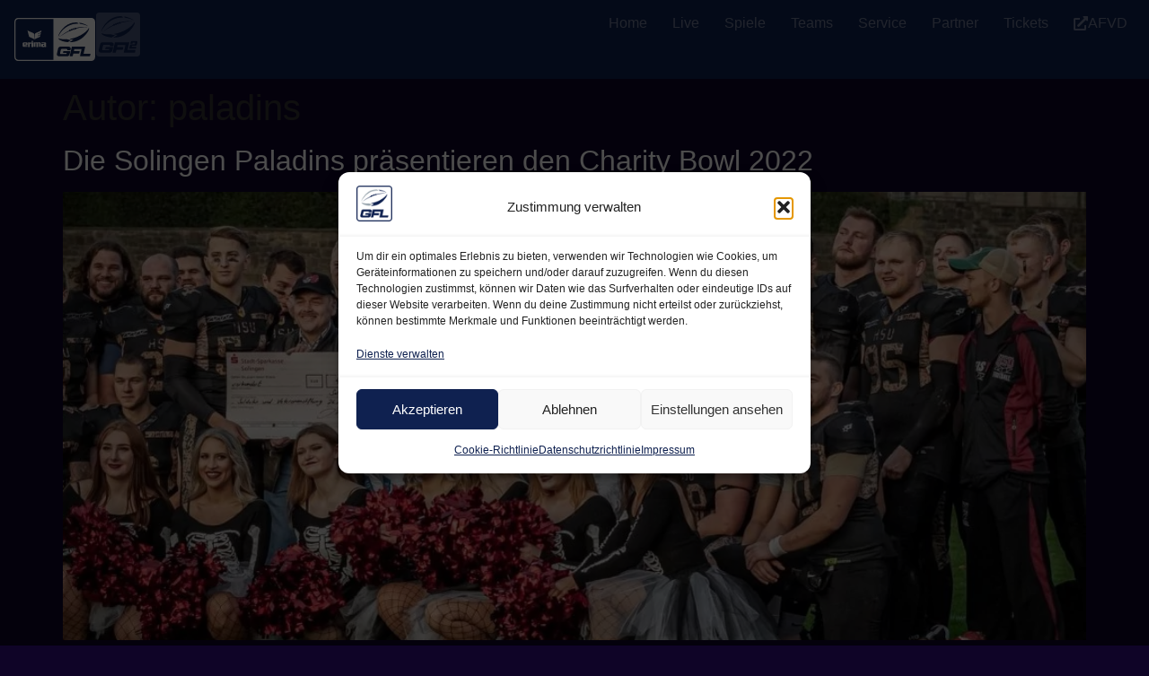

--- FILE ---
content_type: text/html; charset=UTF-8
request_url: http://gfl.info/author/paladins/
body_size: 29149
content:
<!doctype html>
<html lang="de">
<head>
	<meta charset="UTF-8">
	<meta name="viewport" content="width=device-width, initial-scale=1">
	<link rel="profile" href="https://gmpg.org/xfn/11">
	<title>paladins - Erima GFL</title>
	<style>img:is([sizes="auto" i], [sizes^="auto," i]) { contain-intrinsic-size: 3000px 1500px }</style>
	<meta name="robots" content="follow, noindex">
<meta property="og:url" content="https://gfl.info/author/paladins/">
<meta property="og:site_name" content="Erima GFL">
<meta property="og:locale" content="de_DE">
<meta property="og:type" content="object">
<meta property="og:title" content="paladins - Erima GFL">
<meta property="fb:pages" content="">
<meta property="fb:admins" content="">
<meta property="fb:app_id" content="">
<meta name="twitter:card" content="summary">
<meta name="twitter:site" content="https://x.com/GFLinfo">
<meta name="twitter:creator" content="https://x.com/GFLinfo">
<meta name="twitter:title" content="paladins - Erima GFL">
<link rel='dns-prefetch' href='//kit.fontawesome.com' />
<link rel="alternate" type="application/rss+xml" title="Erima GFL &raquo; Feed" href="https://gfl.info/feed/" />
<link rel="alternate" type="application/rss+xml" title="Erima GFL &raquo; Kommentar-Feed" href="https://gfl.info/comments/feed/" />
<link rel="alternate" type="application/rss+xml" title="Erima GFL &raquo; Feed für Beiträge von paladins" href="https://gfl.info/author/paladins/feed/" />
<script>
window._wpemojiSettings = {"baseUrl":"https:\/\/s.w.org\/images\/core\/emoji\/16.0.1\/72x72\/","ext":".png","svgUrl":"https:\/\/s.w.org\/images\/core\/emoji\/16.0.1\/svg\/","svgExt":".svg","source":{"concatemoji":"http:\/\/gfl.info\/wp-includes\/js\/wp-emoji-release.min.js?ver=6.8.3"}};
/*! This file is auto-generated */
!function(s,n){var o,i,e;function c(e){try{var t={supportTests:e,timestamp:(new Date).valueOf()};sessionStorage.setItem(o,JSON.stringify(t))}catch(e){}}function p(e,t,n){e.clearRect(0,0,e.canvas.width,e.canvas.height),e.fillText(t,0,0);var t=new Uint32Array(e.getImageData(0,0,e.canvas.width,e.canvas.height).data),a=(e.clearRect(0,0,e.canvas.width,e.canvas.height),e.fillText(n,0,0),new Uint32Array(e.getImageData(0,0,e.canvas.width,e.canvas.height).data));return t.every(function(e,t){return e===a[t]})}function u(e,t){e.clearRect(0,0,e.canvas.width,e.canvas.height),e.fillText(t,0,0);for(var n=e.getImageData(16,16,1,1),a=0;a<n.data.length;a++)if(0!==n.data[a])return!1;return!0}function f(e,t,n,a){switch(t){case"flag":return n(e,"\ud83c\udff3\ufe0f\u200d\u26a7\ufe0f","\ud83c\udff3\ufe0f\u200b\u26a7\ufe0f")?!1:!n(e,"\ud83c\udde8\ud83c\uddf6","\ud83c\udde8\u200b\ud83c\uddf6")&&!n(e,"\ud83c\udff4\udb40\udc67\udb40\udc62\udb40\udc65\udb40\udc6e\udb40\udc67\udb40\udc7f","\ud83c\udff4\u200b\udb40\udc67\u200b\udb40\udc62\u200b\udb40\udc65\u200b\udb40\udc6e\u200b\udb40\udc67\u200b\udb40\udc7f");case"emoji":return!a(e,"\ud83e\udedf")}return!1}function g(e,t,n,a){var r="undefined"!=typeof WorkerGlobalScope&&self instanceof WorkerGlobalScope?new OffscreenCanvas(300,150):s.createElement("canvas"),o=r.getContext("2d",{willReadFrequently:!0}),i=(o.textBaseline="top",o.font="600 32px Arial",{});return e.forEach(function(e){i[e]=t(o,e,n,a)}),i}function t(e){var t=s.createElement("script");t.src=e,t.defer=!0,s.head.appendChild(t)}"undefined"!=typeof Promise&&(o="wpEmojiSettingsSupports",i=["flag","emoji"],n.supports={everything:!0,everythingExceptFlag:!0},e=new Promise(function(e){s.addEventListener("DOMContentLoaded",e,{once:!0})}),new Promise(function(t){var n=function(){try{var e=JSON.parse(sessionStorage.getItem(o));if("object"==typeof e&&"number"==typeof e.timestamp&&(new Date).valueOf()<e.timestamp+604800&&"object"==typeof e.supportTests)return e.supportTests}catch(e){}return null}();if(!n){if("undefined"!=typeof Worker&&"undefined"!=typeof OffscreenCanvas&&"undefined"!=typeof URL&&URL.createObjectURL&&"undefined"!=typeof Blob)try{var e="postMessage("+g.toString()+"("+[JSON.stringify(i),f.toString(),p.toString(),u.toString()].join(",")+"));",a=new Blob([e],{type:"text/javascript"}),r=new Worker(URL.createObjectURL(a),{name:"wpTestEmojiSupports"});return void(r.onmessage=function(e){c(n=e.data),r.terminate(),t(n)})}catch(e){}c(n=g(i,f,p,u))}t(n)}).then(function(e){for(var t in e)n.supports[t]=e[t],n.supports.everything=n.supports.everything&&n.supports[t],"flag"!==t&&(n.supports.everythingExceptFlag=n.supports.everythingExceptFlag&&n.supports[t]);n.supports.everythingExceptFlag=n.supports.everythingExceptFlag&&!n.supports.flag,n.DOMReady=!1,n.readyCallback=function(){n.DOMReady=!0}}).then(function(){return e}).then(function(){var e;n.supports.everything||(n.readyCallback(),(e=n.source||{}).concatemoji?t(e.concatemoji):e.wpemoji&&e.twemoji&&(t(e.twemoji),t(e.wpemoji)))}))}((window,document),window._wpemojiSettings);
</script>
<link rel='stylesheet' id='sbi_styles-css' href='http://gfl.info/wp-content/plugins/instagram-feed/css/sbi-styles.min.css?ver=6.9.1' media='all' />
<style id='wp-emoji-styles-inline-css'>

	img.wp-smiley, img.emoji {
		display: inline !important;
		border: none !important;
		box-shadow: none !important;
		height: 1em !important;
		width: 1em !important;
		margin: 0 0.07em !important;
		vertical-align: -0.1em !important;
		background: none !important;
		padding: 0 !important;
	}
</style>
<link rel='stylesheet' id='wp-block-library-css' href='http://gfl.info/wp-includes/css/dist/block-library/style.min.css?ver=6.8.3' media='all' />
<style id='wpseopress-local-business-style-inline-css'>
span.wp-block-wpseopress-local-business-field{margin-right:8px}

</style>
<style id='wpseopress-table-of-contents-style-inline-css'>
.wp-block-wpseopress-table-of-contents li.active>a{font-weight:bold}

</style>
<style id='global-styles-inline-css'>
:root{--wp--preset--aspect-ratio--square: 1;--wp--preset--aspect-ratio--4-3: 4/3;--wp--preset--aspect-ratio--3-4: 3/4;--wp--preset--aspect-ratio--3-2: 3/2;--wp--preset--aspect-ratio--2-3: 2/3;--wp--preset--aspect-ratio--16-9: 16/9;--wp--preset--aspect-ratio--9-16: 9/16;--wp--preset--color--black: #000000;--wp--preset--color--cyan-bluish-gray: #abb8c3;--wp--preset--color--white: #ffffff;--wp--preset--color--pale-pink: #f78da7;--wp--preset--color--vivid-red: #cf2e2e;--wp--preset--color--luminous-vivid-orange: #ff6900;--wp--preset--color--luminous-vivid-amber: #fcb900;--wp--preset--color--light-green-cyan: #7bdcb5;--wp--preset--color--vivid-green-cyan: #00d084;--wp--preset--color--pale-cyan-blue: #8ed1fc;--wp--preset--color--vivid-cyan-blue: #0693e3;--wp--preset--color--vivid-purple: #9b51e0;--wp--preset--color--schwarz: #000000;--wp--preset--color--weiss: #FFFFFF;--wp--preset--color--gfl-mittelblau: #0f2150;--wp--preset--color--gfl-dunkelblau: #0f0427;--wp--preset--color--gfl-gruen: #76B935;--wp--preset--color--gfl-schrift: #333333;--wp--preset--color--gfl-schriftgrau: #9daab1;--wp--preset--gradient--vivid-cyan-blue-to-vivid-purple: linear-gradient(135deg,rgba(6,147,227,1) 0%,rgb(155,81,224) 100%);--wp--preset--gradient--light-green-cyan-to-vivid-green-cyan: linear-gradient(135deg,rgb(122,220,180) 0%,rgb(0,208,130) 100%);--wp--preset--gradient--luminous-vivid-amber-to-luminous-vivid-orange: linear-gradient(135deg,rgba(252,185,0,1) 0%,rgba(255,105,0,1) 100%);--wp--preset--gradient--luminous-vivid-orange-to-vivid-red: linear-gradient(135deg,rgba(255,105,0,1) 0%,rgb(207,46,46) 100%);--wp--preset--gradient--very-light-gray-to-cyan-bluish-gray: linear-gradient(135deg,rgb(238,238,238) 0%,rgb(169,184,195) 100%);--wp--preset--gradient--cool-to-warm-spectrum: linear-gradient(135deg,rgb(74,234,220) 0%,rgb(151,120,209) 20%,rgb(207,42,186) 40%,rgb(238,44,130) 60%,rgb(251,105,98) 80%,rgb(254,248,76) 100%);--wp--preset--gradient--blush-light-purple: linear-gradient(135deg,rgb(255,206,236) 0%,rgb(152,150,240) 100%);--wp--preset--gradient--blush-bordeaux: linear-gradient(135deg,rgb(254,205,165) 0%,rgb(254,45,45) 50%,rgb(107,0,62) 100%);--wp--preset--gradient--luminous-dusk: linear-gradient(135deg,rgb(255,203,112) 0%,rgb(199,81,192) 50%,rgb(65,88,208) 100%);--wp--preset--gradient--pale-ocean: linear-gradient(135deg,rgb(255,245,203) 0%,rgb(182,227,212) 50%,rgb(51,167,181) 100%);--wp--preset--gradient--electric-grass: linear-gradient(135deg,rgb(202,248,128) 0%,rgb(113,206,126) 100%);--wp--preset--gradient--midnight: linear-gradient(135deg,rgb(2,3,129) 0%,rgb(40,116,252) 100%);--wp--preset--gradient--tabelle-background-gfl: linear-gradient(135deg,#0f2150 0%,#0f0427 100%);--wp--preset--gradient--gfl-logo: linear-gradient(135deg,#0E2050 0%,#9DA9B1 100%);--wp--preset--font-size--small: 13px;--wp--preset--font-size--medium: 20px;--wp--preset--font-size--large: 36px;--wp--preset--font-size--x-large: 42px;--wp--preset--spacing--20: 0.44rem;--wp--preset--spacing--30: 0.67rem;--wp--preset--spacing--40: 1rem;--wp--preset--spacing--50: 1.5rem;--wp--preset--spacing--60: 2.25rem;--wp--preset--spacing--70: 3.38rem;--wp--preset--spacing--80: 5.06rem;--wp--preset--shadow--natural: 6px 6px 9px rgba(0, 0, 0, 0.2);--wp--preset--shadow--deep: 12px 12px 50px rgba(0, 0, 0, 0.4);--wp--preset--shadow--sharp: 6px 6px 0px rgba(0, 0, 0, 0.2);--wp--preset--shadow--outlined: 6px 6px 0px -3px rgba(255, 255, 255, 1), 6px 6px rgba(0, 0, 0, 1);--wp--preset--shadow--crisp: 6px 6px 0px rgba(0, 0, 0, 1);}:root { --wp--style--global--content-size: 800px;--wp--style--global--wide-size: 1200px; }:where(body) { margin: 0; }.wp-site-blocks > .alignleft { float: left; margin-right: 2em; }.wp-site-blocks > .alignright { float: right; margin-left: 2em; }.wp-site-blocks > .aligncenter { justify-content: center; margin-left: auto; margin-right: auto; }:where(.wp-site-blocks) > * { margin-block-start: 24px; margin-block-end: 0; }:where(.wp-site-blocks) > :first-child { margin-block-start: 0; }:where(.wp-site-blocks) > :last-child { margin-block-end: 0; }:root { --wp--style--block-gap: 24px; }:root :where(.is-layout-flow) > :first-child{margin-block-start: 0;}:root :where(.is-layout-flow) > :last-child{margin-block-end: 0;}:root :where(.is-layout-flow) > *{margin-block-start: 24px;margin-block-end: 0;}:root :where(.is-layout-constrained) > :first-child{margin-block-start: 0;}:root :where(.is-layout-constrained) > :last-child{margin-block-end: 0;}:root :where(.is-layout-constrained) > *{margin-block-start: 24px;margin-block-end: 0;}:root :where(.is-layout-flex){gap: 24px;}:root :where(.is-layout-grid){gap: 24px;}.is-layout-flow > .alignleft{float: left;margin-inline-start: 0;margin-inline-end: 2em;}.is-layout-flow > .alignright{float: right;margin-inline-start: 2em;margin-inline-end: 0;}.is-layout-flow > .aligncenter{margin-left: auto !important;margin-right: auto !important;}.is-layout-constrained > .alignleft{float: left;margin-inline-start: 0;margin-inline-end: 2em;}.is-layout-constrained > .alignright{float: right;margin-inline-start: 2em;margin-inline-end: 0;}.is-layout-constrained > .aligncenter{margin-left: auto !important;margin-right: auto !important;}.is-layout-constrained > :where(:not(.alignleft):not(.alignright):not(.alignfull)){max-width: var(--wp--style--global--content-size);margin-left: auto !important;margin-right: auto !important;}.is-layout-constrained > .alignwide{max-width: var(--wp--style--global--wide-size);}body .is-layout-flex{display: flex;}.is-layout-flex{flex-wrap: wrap;align-items: center;}.is-layout-flex > :is(*, div){margin: 0;}body .is-layout-grid{display: grid;}.is-layout-grid > :is(*, div){margin: 0;}body{padding-top: 0px;padding-right: 0px;padding-bottom: 0px;padding-left: 0px;}a:where(:not(.wp-element-button)){text-decoration: underline;}:root :where(.wp-element-button, .wp-block-button__link){background-color: #32373c;border-width: 0;color: #fff;font-family: inherit;font-size: inherit;line-height: inherit;padding: calc(0.667em + 2px) calc(1.333em + 2px);text-decoration: none;}.has-black-color{color: var(--wp--preset--color--black) !important;}.has-cyan-bluish-gray-color{color: var(--wp--preset--color--cyan-bluish-gray) !important;}.has-white-color{color: var(--wp--preset--color--white) !important;}.has-pale-pink-color{color: var(--wp--preset--color--pale-pink) !important;}.has-vivid-red-color{color: var(--wp--preset--color--vivid-red) !important;}.has-luminous-vivid-orange-color{color: var(--wp--preset--color--luminous-vivid-orange) !important;}.has-luminous-vivid-amber-color{color: var(--wp--preset--color--luminous-vivid-amber) !important;}.has-light-green-cyan-color{color: var(--wp--preset--color--light-green-cyan) !important;}.has-vivid-green-cyan-color{color: var(--wp--preset--color--vivid-green-cyan) !important;}.has-pale-cyan-blue-color{color: var(--wp--preset--color--pale-cyan-blue) !important;}.has-vivid-cyan-blue-color{color: var(--wp--preset--color--vivid-cyan-blue) !important;}.has-vivid-purple-color{color: var(--wp--preset--color--vivid-purple) !important;}.has-schwarz-color{color: var(--wp--preset--color--schwarz) !important;}.has-weiss-color{color: var(--wp--preset--color--weiss) !important;}.has-gfl-mittelblau-color{color: var(--wp--preset--color--gfl-mittelblau) !important;}.has-gfl-dunkelblau-color{color: var(--wp--preset--color--gfl-dunkelblau) !important;}.has-gfl-gruen-color{color: var(--wp--preset--color--gfl-gruen) !important;}.has-gfl-schrift-color{color: var(--wp--preset--color--gfl-schrift) !important;}.has-gfl-schriftgrau-color{color: var(--wp--preset--color--gfl-schriftgrau) !important;}.has-black-background-color{background-color: var(--wp--preset--color--black) !important;}.has-cyan-bluish-gray-background-color{background-color: var(--wp--preset--color--cyan-bluish-gray) !important;}.has-white-background-color{background-color: var(--wp--preset--color--white) !important;}.has-pale-pink-background-color{background-color: var(--wp--preset--color--pale-pink) !important;}.has-vivid-red-background-color{background-color: var(--wp--preset--color--vivid-red) !important;}.has-luminous-vivid-orange-background-color{background-color: var(--wp--preset--color--luminous-vivid-orange) !important;}.has-luminous-vivid-amber-background-color{background-color: var(--wp--preset--color--luminous-vivid-amber) !important;}.has-light-green-cyan-background-color{background-color: var(--wp--preset--color--light-green-cyan) !important;}.has-vivid-green-cyan-background-color{background-color: var(--wp--preset--color--vivid-green-cyan) !important;}.has-pale-cyan-blue-background-color{background-color: var(--wp--preset--color--pale-cyan-blue) !important;}.has-vivid-cyan-blue-background-color{background-color: var(--wp--preset--color--vivid-cyan-blue) !important;}.has-vivid-purple-background-color{background-color: var(--wp--preset--color--vivid-purple) !important;}.has-schwarz-background-color{background-color: var(--wp--preset--color--schwarz) !important;}.has-weiss-background-color{background-color: var(--wp--preset--color--weiss) !important;}.has-gfl-mittelblau-background-color{background-color: var(--wp--preset--color--gfl-mittelblau) !important;}.has-gfl-dunkelblau-background-color{background-color: var(--wp--preset--color--gfl-dunkelblau) !important;}.has-gfl-gruen-background-color{background-color: var(--wp--preset--color--gfl-gruen) !important;}.has-gfl-schrift-background-color{background-color: var(--wp--preset--color--gfl-schrift) !important;}.has-gfl-schriftgrau-background-color{background-color: var(--wp--preset--color--gfl-schriftgrau) !important;}.has-black-border-color{border-color: var(--wp--preset--color--black) !important;}.has-cyan-bluish-gray-border-color{border-color: var(--wp--preset--color--cyan-bluish-gray) !important;}.has-white-border-color{border-color: var(--wp--preset--color--white) !important;}.has-pale-pink-border-color{border-color: var(--wp--preset--color--pale-pink) !important;}.has-vivid-red-border-color{border-color: var(--wp--preset--color--vivid-red) !important;}.has-luminous-vivid-orange-border-color{border-color: var(--wp--preset--color--luminous-vivid-orange) !important;}.has-luminous-vivid-amber-border-color{border-color: var(--wp--preset--color--luminous-vivid-amber) !important;}.has-light-green-cyan-border-color{border-color: var(--wp--preset--color--light-green-cyan) !important;}.has-vivid-green-cyan-border-color{border-color: var(--wp--preset--color--vivid-green-cyan) !important;}.has-pale-cyan-blue-border-color{border-color: var(--wp--preset--color--pale-cyan-blue) !important;}.has-vivid-cyan-blue-border-color{border-color: var(--wp--preset--color--vivid-cyan-blue) !important;}.has-vivid-purple-border-color{border-color: var(--wp--preset--color--vivid-purple) !important;}.has-schwarz-border-color{border-color: var(--wp--preset--color--schwarz) !important;}.has-weiss-border-color{border-color: var(--wp--preset--color--weiss) !important;}.has-gfl-mittelblau-border-color{border-color: var(--wp--preset--color--gfl-mittelblau) !important;}.has-gfl-dunkelblau-border-color{border-color: var(--wp--preset--color--gfl-dunkelblau) !important;}.has-gfl-gruen-border-color{border-color: var(--wp--preset--color--gfl-gruen) !important;}.has-gfl-schrift-border-color{border-color: var(--wp--preset--color--gfl-schrift) !important;}.has-gfl-schriftgrau-border-color{border-color: var(--wp--preset--color--gfl-schriftgrau) !important;}.has-vivid-cyan-blue-to-vivid-purple-gradient-background{background: var(--wp--preset--gradient--vivid-cyan-blue-to-vivid-purple) !important;}.has-light-green-cyan-to-vivid-green-cyan-gradient-background{background: var(--wp--preset--gradient--light-green-cyan-to-vivid-green-cyan) !important;}.has-luminous-vivid-amber-to-luminous-vivid-orange-gradient-background{background: var(--wp--preset--gradient--luminous-vivid-amber-to-luminous-vivid-orange) !important;}.has-luminous-vivid-orange-to-vivid-red-gradient-background{background: var(--wp--preset--gradient--luminous-vivid-orange-to-vivid-red) !important;}.has-very-light-gray-to-cyan-bluish-gray-gradient-background{background: var(--wp--preset--gradient--very-light-gray-to-cyan-bluish-gray) !important;}.has-cool-to-warm-spectrum-gradient-background{background: var(--wp--preset--gradient--cool-to-warm-spectrum) !important;}.has-blush-light-purple-gradient-background{background: var(--wp--preset--gradient--blush-light-purple) !important;}.has-blush-bordeaux-gradient-background{background: var(--wp--preset--gradient--blush-bordeaux) !important;}.has-luminous-dusk-gradient-background{background: var(--wp--preset--gradient--luminous-dusk) !important;}.has-pale-ocean-gradient-background{background: var(--wp--preset--gradient--pale-ocean) !important;}.has-electric-grass-gradient-background{background: var(--wp--preset--gradient--electric-grass) !important;}.has-midnight-gradient-background{background: var(--wp--preset--gradient--midnight) !important;}.has-tabelle-background-gfl-gradient-background{background: var(--wp--preset--gradient--tabelle-background-gfl) !important;}.has-gfl-logo-gradient-background{background: var(--wp--preset--gradient--gfl-logo) !important;}.has-small-font-size{font-size: var(--wp--preset--font-size--small) !important;}.has-medium-font-size{font-size: var(--wp--preset--font-size--medium) !important;}.has-large-font-size{font-size: var(--wp--preset--font-size--large) !important;}.has-x-large-font-size{font-size: var(--wp--preset--font-size--x-large) !important;}
:root :where(.wp-block-pullquote){font-size: 1.5em;line-height: 1.6;}
</style>
<link rel='stylesheet' id='afvd_layout-css' href='http://gfl.info/wp-content/plugins/AFVD-Plugin/afvd-layout.css?ver=6.8.3' media='all' />
<style id='afvd_layout-inline-css'>

          table.afvd th {
            background-color:  #0f0427 !Important;
            color:  #333333 !Important;
            }
          table.afvd caption {
            background-color:  #0f0427 !Important;
            color:  #333333 !Important;
            }
          .afvd-hell {
            background-color:  #0f0427 !Important;
            color:  #333333 !Important;
          }
          .afvd-farbe1 {
            background-color:  #0f0427 !Important;
            color:  #333333 !Important;
          }
          .afvd-farbe2 {
            background-color:  #0f2150 !Important;
            color:  #9daab1 !Important;
          }
          
          .afvd-ergebnis-header {
            background-color:  #0f0427 !Important;
            color:  #333333 !Important;
          }
          .afvd-spielbericht {
            background-color:  #0f2150 !Important;
            color:  #9daab1 !Important;
          }
        .afvd_menu_simple ul li a {
          color: #333333 !Important;
          background-color: #0f0427 !Important;
        }
        .afvd_menu_simple ul li a:visited {
          color: #333333 !Important;
        }
        .afvd_menu_simple ul li a:hover, .menu_simple ul li .current {
          color: #9daab1 !Important;
          background-color: #0f2150 !Important;
        }           
        .tribe-event-featured {
            background-color:  #0f2150 !Important;
            color:  #9daab1 !Important;
        }
        table.afvdfold-table > tbody > tr.afvdview:hover {
            background:  #0f0427 !Important;
            color: #333333 !Important;
        }
        table.afvdfold-table > tbody > tr.afvdview.open {
            background: #0f2150 !Important;
            color: #9daab1 !Important;
        }
        .afvd-kachelergebnis {
           background-color:#0f0427 !Important;
           color:#333333 !Important;
        }
      .afvd-kachelergebnis:hover {
          background-color: #0f2150 !Important;
          color:#9daab1 !Important;
      }
      .afvd-kachelergebnis a:hover {
          color:#9daab1 !Important;
      }
      .afvd-kachelergebnis a {
          color:#9daab1 !Important;
      }

}
</style>
<link rel='stylesheet' id='afvd_layout_gfl-css' href='http://gfl.info/wp-content/plugins/AFVD-Plugin/afvd-layout-gfl.css?ver=6.8.3' media='all' />
<link rel='stylesheet' id='cmplz-general-css' href='http://gfl.info/wp-content/plugins/complianz-gdpr/assets/css/cookieblocker.min.css?ver=1762272472' media='all' />
<link rel='stylesheet' id='hello-elementor-css' href='http://gfl.info/wp-content/themes/hello-elementor/style.min.css?ver=3.4.0' media='all' />
<link rel='stylesheet' id='hello-elementor-theme-style-css' href='http://gfl.info/wp-content/themes/hello-elementor/theme.min.css?ver=3.4.0' media='all' />
<link rel='stylesheet' id='hello-elementor-header-footer-css' href='http://gfl.info/wp-content/themes/hello-elementor/header-footer.min.css?ver=3.4.0' media='all' />
<link rel='stylesheet' id='elementor-frontend-css' href='http://gfl.info/wp-content/plugins/elementor/assets/css/frontend.min.css?ver=3.32.5' media='all' />
<style id='elementor-frontend-inline-css'>
.elementor-kit-7{--e-global-color-primary:#FFFFFF;--e-global-color-secondary:#9DAAB1;--e-global-color-text:#FFFFFF;--e-global-color-accent:#0F2150;--e-global-color-97e203b:#0F0427;--e-global-color-dd9303e:#1D1D1C;--e-global-color-aa5901a:#666666;--e-global-color-22c61cb:#999999;--e-global-color-b30f550:#CCCCCC;--e-global-color-7eb2ee6:#E5E5E5;--e-global-typography-primary-font-family:"Roboto";--e-global-typography-primary-font-weight:600;--e-global-typography-secondary-font-family:"Roboto Slab";--e-global-typography-secondary-font-weight:400;--e-global-typography-text-font-family:"Roboto";--e-global-typography-text-font-weight:400;--e-global-typography-accent-font-family:"Roboto";--e-global-typography-accent-font-weight:500;background-color:var( --e-global-color-97e203b );}.elementor-kit-7 button,.elementor-kit-7 input[type="button"],.elementor-kit-7 input[type="submit"],.elementor-kit-7 .elementor-button{background-color:var( --e-global-color-accent );font-family:"IBM Plex Sans", Sans-serif;font-size:14px;font-weight:500;color:var( --e-global-color-primary );border-style:none;}.elementor-kit-7 button:hover,.elementor-kit-7 button:focus,.elementor-kit-7 input[type="button"]:hover,.elementor-kit-7 input[type="button"]:focus,.elementor-kit-7 input[type="submit"]:hover,.elementor-kit-7 input[type="submit"]:focus,.elementor-kit-7 .elementor-button:hover,.elementor-kit-7 .elementor-button:focus{background-color:var( --e-global-color-97e203b );color:var( --e-global-color-primary );}.elementor-kit-7 e-page-transition{background-color:#FFBC7D;}.elementor-kit-7 a{color:var( --e-global-color-primary );}.elementor-kit-7 a:hover{color:var( --e-global-color-secondary );}.elementor-section.elementor-section-boxed > .elementor-container{max-width:1340px;}.e-con{--container-max-width:1340px;}.elementor-widget:not(:last-child){margin-block-end:16px;}.elementor-element{--widgets-spacing:16px 16px;--widgets-spacing-row:16px;--widgets-spacing-column:16px;}{}h1.entry-title{display:var(--page-title-display);}.site-header{padding-inline-end:0px;padding-inline-start:0px;}@media(max-width:1024px){.elementor-section.elementor-section-boxed > .elementor-container{max-width:1024px;}.e-con{--container-max-width:1024px;}}@media(max-width:767px){.elementor-section.elementor-section-boxed > .elementor-container{max-width:767px;}.e-con{--container-max-width:767px;}}
.elementor-28 .elementor-element.elementor-element-b409f66{--display:flex;--margin-top:0px;--margin-bottom:0px;--margin-left:0px;--margin-right:0px;--padding-top:0px;--padding-bottom:0px;--padding-left:0px;--padding-right:0px;--z-index:999;}.elementor-28 .elementor-element.elementor-element-2d5e36e{--display:flex;--flex-direction:row;--container-widget-width:calc( ( 1 - var( --container-widget-flex-grow ) ) * 100% );--container-widget-height:100%;--container-widget-flex-grow:1;--container-widget-align-self:stretch;--flex-wrap-mobile:wrap;--justify-content:space-between;--align-items:center;--gap:20px 20px;--row-gap:20px;--column-gap:20px;--padding-top:14px;--padding-bottom:14px;--padding-left:14px;--padding-right:24px;}.elementor-28 .elementor-element.elementor-element-2d5e36e:not(.elementor-motion-effects-element-type-background), .elementor-28 .elementor-element.elementor-element-2d5e36e > .elementor-motion-effects-container > .elementor-motion-effects-layer{background-color:var( --e-global-color-accent );}.elementor-28 .elementor-element.elementor-element-3b91cb1{--display:flex;--flex-direction:row;--container-widget-width:calc( ( 1 - var( --container-widget-flex-grow ) ) * 100% );--container-widget-height:100%;--container-widget-flex-grow:1;--container-widget-align-self:stretch;--flex-wrap-mobile:wrap;--align-items:center;--padding-top:0px;--padding-bottom:0px;--padding-left:0px;--padding-right:0px;}.elementor-widget-image .widget-image-caption{color:var( --e-global-color-text );font-family:var( --e-global-typography-text-font-family ), Sans-serif;font-weight:var( --e-global-typography-text-font-weight );}.elementor-28 .elementor-element.elementor-element-466317b{text-align:left;}.elementor-28 .elementor-element.elementor-element-466317b img{width:93px;max-width:100%;height:60px;object-fit:cover;object-position:center center;opacity:1;transition-duration:0.3s;}.elementor-28 .elementor-element.elementor-element-466317b:hover img{opacity:1;}.elementor-28 .elementor-element.elementor-element-6f74329{text-align:left;}.elementor-28 .elementor-element.elementor-element-6f74329 img{width:49px;max-width:100%;height:49px;object-fit:contain;object-position:center center;opacity:0.25;transition-duration:0.4s;}.elementor-28 .elementor-element.elementor-element-6f74329:hover img{opacity:1;}.elementor-widget-mega-menu > .elementor-widget-container > .e-n-menu > .e-n-menu-wrapper > .e-n-menu-heading > .e-n-menu-item > .e-n-menu-title, .elementor-widget-mega-menu > .elementor-widget-container > .e-n-menu > .e-n-menu-wrapper > .e-n-menu-heading > .e-n-menu-item > .e-n-menu-title > .e-n-menu-title-container, .elementor-widget-mega-menu > .elementor-widget-container > .e-n-menu > .e-n-menu-wrapper > .e-n-menu-heading > .e-n-menu-item > .e-n-menu-title > .e-n-menu-title-container > span{font-family:var( --e-global-typography-accent-font-family ), Sans-serif;font-weight:var( --e-global-typography-accent-font-weight );}.elementor-widget-mega-menu{--n-menu-divider-color:var( --e-global-color-text );}.elementor-28 .elementor-element.elementor-element-987aad8{--display:flex;}.elementor-28 .elementor-element.elementor-element-c35b853{--display:flex;}.elementor-28 .elementor-element.elementor-element-7a2eda4{--display:flex;}.elementor-28 .elementor-element.elementor-element-6878924{--display:flex;}.elementor-28 .elementor-element.elementor-element-9027aba{--display:flex;}.elementor-28 .elementor-element.elementor-element-0b64465{--display:flex;}.elementor-28 .elementor-element.elementor-element-6ae96b3{--display:flex;}.elementor-28 .elementor-element.elementor-element-fe79c9f{--display:flex;}.elementor-28 .elementor-element.elementor-element-c57bcbb{--n-menu-dropdown-content-max-width:initial;--n-menu-heading-justify-content:flex-end;--n-menu-title-flex-grow:initial;--n-menu-title-justify-content:initial;--n-menu-title-justify-content-mobile:flex-end;--n-menu-heading-wrap:wrap;--n-menu-heading-overflow-x:initial;--n-menu-title-distance-from-content:0px;--n-menu-toggle-icon-wrapper-animation-duration:500ms;--n-menu-title-space-between:28px;--n-menu-title-color-normal:#FFFFFF66;--n-menu-title-transition:300ms;--n-menu-title-padding:0px 0px 3px 0px;--n-menu-icon-size:16px;--n-menu-toggle-icon-size:20px;--n-menu-toggle-icon-color:var( --e-global-color-primary );--n-menu-toggle-icon-hover-duration:500ms;--n-menu-toggle-icon-distance-from-dropdown:0px;--n-menu-title-normal-color-dropdown:var( --e-global-color-primary );--n-menu-title-active-color-dropdown:var( --e-global-color-primary );}.elementor-28 .elementor-element.elementor-element-c57bcbb > .elementor-widget-container > .e-n-menu[data-layout='dropdown'] > .e-n-menu-wrapper > .e-n-menu-heading > .e-n-menu-item > .e-n-menu-title:not( .e-current ){background:var( --e-global-color-accent );}.elementor-28 .elementor-element.elementor-element-c57bcbb > .elementor-widget-container > .e-n-menu[data-layout='dropdown'] > .e-n-menu-wrapper > .e-n-menu-heading > .e-n-menu-item > .e-n-menu-title.e-current{background-color:var( --e-global-color-97e203b );}.elementor-28 .elementor-element.elementor-element-c57bcbb > .elementor-widget-container > .e-n-menu > .e-n-menu-wrapper > .e-n-menu-heading > .e-n-menu-item > .e-n-menu-title:not( .e-current ):not( :hover ){border-style:solid;border-width:0px 0px 2px 0px;border-color:#FFFFFF00;}.elementor-28 .elementor-element.elementor-element-c57bcbb {--n-menu-title-color-hover:var( --e-global-color-primary );--n-menu-title-color-active:var( --e-global-color-primary );}.elementor-28 .elementor-element.elementor-element-c57bcbb > .elementor-widget-container > .e-n-menu > .e-n-menu-wrapper > .e-n-menu-heading > .e-n-menu-item > .e-n-menu-title:hover:not( .e-current ){border-style:solid;border-width:0px 0px 2px 0px;border-color:#FFFFFF00;}.elementor-28 .elementor-element.elementor-element-c57bcbb > .elementor-widget-container > .e-n-menu > .e-n-menu-wrapper > .e-n-menu-heading > .e-n-menu-item > .e-n-menu-title.e-current{border-style:solid;border-width:0px 0px 2px 0px;border-color:var( --e-global-color-primary );}.elementor-28 .elementor-element.elementor-element-c57bcbb > .elementor-widget-container > .e-n-menu > .e-n-menu-wrapper > .e-n-menu-heading > .e-n-menu-item > .e-n-menu-title{border-radius:0px 0px 0px 0px;}.elementor-28 .elementor-element.elementor-element-8cc18eb{--display:flex;--flex-direction:column;--container-widget-width:100%;--container-widget-height:initial;--container-widget-flex-grow:0;--container-widget-align-self:initial;--flex-wrap-mobile:wrap;}.elementor-28 .elementor-element.elementor-element-2573589{width:100%;max-width:100%;}.elementor-28 .elementor-element.elementor-element-2573589 img{width:1360px;max-width:100%;}.elementor-theme-builder-content-area{height:400px;}.elementor-location-header:before, .elementor-location-footer:before{content:"";display:table;clear:both;}@media(max-width:1024px){.elementor-28 .elementor-element.elementor-element-6f74329 img{width:46px;}.elementor-28 .elementor-element.elementor-element-c57bcbb{--n-menu-heading-justify-content:initial;--n-menu-title-flex-grow:initial;--n-menu-title-justify-content:initial;--n-menu-title-justify-content-mobile:initial;--n-menu-title-distance-from-content:0px;--n-menu-toggle-align:flex-end;--n-menu-title-space-between:0px;--n-menu-title-padding:24px 24px 24px 24px;--n-menu-toggle-icon-size:34px;--n-menu-toggle-icon-distance-from-dropdown:26px;}}@media(max-width:767px){.elementor-28 .elementor-element.elementor-element-2d5e36e{--padding-top:12px;--padding-bottom:12px;--padding-left:12px;--padding-right:12px;}.elementor-28 .elementor-element.elementor-element-3b91cb1{--width:auto !important;--gap:10px 10px;--row-gap:10px;--column-gap:10px;}.elementor-28 .elementor-element.elementor-element-466317b img{width:93px;height:56px;object-fit:contain;object-position:center left;}.elementor-28 .elementor-element.elementor-element-6f74329 img{width:44px;height:44px;object-fit:contain;object-position:center left;}.elementor-28 .elementor-element.elementor-element-c57bcbb{--n-menu-heading-justify-content:initial;--n-menu-title-flex-grow:initial;--n-menu-title-justify-content:initial;--n-menu-title-justify-content-mobile:initial;width:auto;max-width:auto;--n-menu-toggle-icon-distance-from-dropdown:22px;}}@media(min-width:768px){.elementor-28 .elementor-element.elementor-element-3b91cb1{--width:auto;}}/* Start custom CSS for container, class: .elementor-element-8cc18eb */.elementor-28 .elementor-element.elementor-element-8cc18eb {display: none;}/* End custom CSS */
.elementor-104 .elementor-element.elementor-element-8e1da21{--display:flex;--flex-direction:row;--container-widget-width:initial;--container-widget-height:100%;--container-widget-flex-grow:1;--container-widget-align-self:stretch;--flex-wrap-mobile:wrap;--gap:24px 24px;--row-gap:24px;--column-gap:24px;--flex-wrap:wrap;--margin-top:120px;--margin-bottom:136px;--margin-left:0px;--margin-right:0px;--padding-top:0px;--padding-bottom:0px;--padding-left:0px;--padding-right:0px;}.elementor-104 .elementor-element.elementor-element-3ec3547{--display:flex;--justify-content:center;--align-items:center;--container-widget-width:calc( ( 1 - var( --container-widget-flex-grow ) ) * 100% );--padding-top:0px;--padding-bottom:0px;--padding-left:0px;--padding-right:0px;}.elementor-widget-image .widget-image-caption{color:var( --e-global-color-text );font-family:var( --e-global-typography-text-font-family ), Sans-serif;font-weight:var( --e-global-typography-text-font-weight );}.elementor-104 .elementor-element.elementor-element-9f5e385 img{width:100%;height:66px;object-fit:contain;object-position:center center;}.elementor-104 .elementor-element.elementor-element-3935cb3{--display:flex;--justify-content:center;--align-items:center;--container-widget-width:calc( ( 1 - var( --container-widget-flex-grow ) ) * 100% );--padding-top:0px;--padding-bottom:0px;--padding-left:0px;--padding-right:0px;}.elementor-104 .elementor-element.elementor-element-b5f96e7{--display:flex;--justify-content:center;--align-items:center;--container-widget-width:calc( ( 1 - var( --container-widget-flex-grow ) ) * 100% );--padding-top:0px;--padding-bottom:0px;--padding-left:0px;--padding-right:0px;}.elementor-104 .elementor-element.elementor-element-64ab331{--display:flex;--justify-content:center;--align-items:center;--container-widget-width:calc( ( 1 - var( --container-widget-flex-grow ) ) * 100% );--padding-top:0px;--padding-bottom:0px;--padding-left:0px;--padding-right:0px;}.elementor-104 .elementor-element.elementor-element-5ba392c{--display:flex;--justify-content:center;--align-items:center;--container-widget-width:calc( ( 1 - var( --container-widget-flex-grow ) ) * 100% );--padding-top:0px;--padding-bottom:0px;--padding-left:0px;--padding-right:0px;}.elementor-104 .elementor-element.elementor-element-99cdffc{--display:flex;--justify-content:center;--align-items:center;--container-widget-width:calc( ( 1 - var( --container-widget-flex-grow ) ) * 100% );--padding-top:0px;--padding-bottom:0px;--padding-left:0px;--padding-right:0px;}.elementor-104 .elementor-element.elementor-element-ddfd148{--display:flex;--justify-content:center;--align-items:center;--container-widget-width:calc( ( 1 - var( --container-widget-flex-grow ) ) * 100% );--padding-top:0px;--padding-bottom:0px;--padding-left:0px;--padding-right:0px;}.elementor-104 .elementor-element.elementor-element-ea47686 img{height:94px;object-fit:contain;object-position:center center;}.elementor-104 .elementor-element.elementor-element-e334ffa{--display:flex;--justify-content:center;--align-items:center;--container-widget-width:calc( ( 1 - var( --container-widget-flex-grow ) ) * 100% );--padding-top:0px;--padding-bottom:0px;--padding-left:0px;--padding-right:0px;}.elementor-104 .elementor-element.elementor-element-4426f89 img{width:100%;}.elementor-104 .elementor-element.elementor-element-b6e8d22{--display:flex;--justify-content:center;--align-items:center;--container-widget-width:calc( ( 1 - var( --container-widget-flex-grow ) ) * 100% );--padding-top:0px;--padding-bottom:0px;--padding-left:0px;--padding-right:0px;}.elementor-104 .elementor-element.elementor-element-ff6bd81 img{width:100%;height:76px;object-fit:contain;object-position:center center;}.elementor-104 .elementor-element.elementor-element-c54ca91{--display:flex;--justify-content:center;--align-items:center;--container-widget-width:calc( ( 1 - var( --container-widget-flex-grow ) ) * 100% );--padding-top:0px;--padding-bottom:0px;--padding-left:0px;--padding-right:0px;}.elementor-104 .elementor-element.elementor-element-7b51569 img{height:68px;object-fit:contain;object-position:center center;}.elementor-104 .elementor-element.elementor-element-181f56c{--display:flex;--justify-content:center;--align-items:center;--container-widget-width:calc( ( 1 - var( --container-widget-flex-grow ) ) * 100% );--padding-top:0px;--padding-bottom:0px;--padding-left:0px;--padding-right:0px;}.elementor-104 .elementor-element.elementor-element-bbe4f1b img{height:68px;object-fit:contain;object-position:center center;}.elementor-104 .elementor-element.elementor-element-2055eb0{--display:flex;--justify-content:center;--align-items:center;--container-widget-width:calc( ( 1 - var( --container-widget-flex-grow ) ) * 100% );--padding-top:0px;--padding-bottom:0px;--padding-left:0px;--padding-right:0px;}.elementor-104 .elementor-element.elementor-element-be16ae4 img{width:100%;}.elementor-104 .elementor-element.elementor-element-8c6db3d{--e-n-carousel-swiper-slides-to-display:5;--e-n-carousel-swiper-slides-gap:120px;--e-n-carousel-slide-height:auto;--e-n-carousel-slide-container-height:100%;}.elementor-104 .elementor-element.elementor-element-f747a33{--display:flex;--flex-direction:column;--container-widget-width:100%;--container-widget-height:initial;--container-widget-flex-grow:0;--container-widget-align-self:initial;--flex-wrap-mobile:wrap;--gap:4px 4px;--row-gap:4px;--column-gap:4px;--margin-top:4px;--margin-bottom:0px;--margin-left:0px;--margin-right:0px;--padding-top:0px;--padding-bottom:0px;--padding-left:0px;--padding-right:0px;}.elementor-104 .elementor-element.elementor-element-27fd7bd{--display:flex;--flex-direction:row;--container-widget-width:initial;--container-widget-height:100%;--container-widget-flex-grow:1;--container-widget-align-self:stretch;--flex-wrap-mobile:wrap;--flex-wrap:wrap;}.elementor-104 .elementor-element.elementor-element-27fd7bd:not(.elementor-motion-effects-element-type-background), .elementor-104 .elementor-element.elementor-element-27fd7bd > .elementor-motion-effects-container > .elementor-motion-effects-layer{background-color:var( --e-global-color-accent );}.elementor-104 .elementor-element.elementor-element-7a8d473{--display:flex;}.elementor-widget-theme-site-logo .widget-image-caption{color:var( --e-global-color-text );font-family:var( --e-global-typography-text-font-family ), Sans-serif;font-weight:var( --e-global-typography-text-font-weight );}.elementor-104 .elementor-element.elementor-element-db8c0a3{text-align:left;}.elementor-104 .elementor-element.elementor-element-db8c0a3 img{width:182px;}.elementor-104 .elementor-element.elementor-element-ffe3087{--display:flex;--flex-direction:row;--container-widget-width:initial;--container-widget-height:100%;--container-widget-flex-grow:1;--container-widget-align-self:stretch;--flex-wrap-mobile:wrap;}.elementor-104 .elementor-element.elementor-element-5f27d3d{--display:flex;--flex-direction:row;--container-widget-width:initial;--container-widget-height:100%;--container-widget-flex-grow:1;--container-widget-align-self:stretch;--flex-wrap-mobile:wrap;--padding-top:0px;--padding-bottom:0px;--padding-left:0px;--padding-right:0px;}.elementor-104 .elementor-element.elementor-element-5c05a22{--display:flex;}.elementor-widget-heading .elementor-heading-title{font-family:var( --e-global-typography-primary-font-family ), Sans-serif;font-weight:var( --e-global-typography-primary-font-weight );color:var( --e-global-color-primary );}.elementor-104 .elementor-element.elementor-element-cf46c30 .elementor-heading-title{font-family:"VTF Redzone Classic", Sans-serif;font-size:20px;font-weight:600;}.elementor-widget-icon-list .elementor-icon-list-item:not(:last-child):after{border-color:var( --e-global-color-text );}.elementor-widget-icon-list .elementor-icon-list-icon i{color:var( --e-global-color-primary );}.elementor-widget-icon-list .elementor-icon-list-icon svg{fill:var( --e-global-color-primary );}.elementor-widget-icon-list .elementor-icon-list-item > .elementor-icon-list-text, .elementor-widget-icon-list .elementor-icon-list-item > a{font-family:var( --e-global-typography-text-font-family ), Sans-serif;font-weight:var( --e-global-typography-text-font-weight );}.elementor-widget-icon-list .elementor-icon-list-text{color:var( --e-global-color-secondary );}.elementor-104 .elementor-element.elementor-element-85e3162 .elementor-icon-list-items:not(.elementor-inline-items) .elementor-icon-list-item:not(:last-child){padding-block-end:calc(4px/2);}.elementor-104 .elementor-element.elementor-element-85e3162 .elementor-icon-list-items:not(.elementor-inline-items) .elementor-icon-list-item:not(:first-child){margin-block-start:calc(4px/2);}.elementor-104 .elementor-element.elementor-element-85e3162 .elementor-icon-list-items.elementor-inline-items .elementor-icon-list-item{margin-inline:calc(4px/2);}.elementor-104 .elementor-element.elementor-element-85e3162 .elementor-icon-list-items.elementor-inline-items{margin-inline:calc(-4px/2);}.elementor-104 .elementor-element.elementor-element-85e3162 .elementor-icon-list-items.elementor-inline-items .elementor-icon-list-item:after{inset-inline-end:calc(-4px/2);}.elementor-104 .elementor-element.elementor-element-85e3162 .elementor-icon-list-item:hover .elementor-icon-list-icon i{color:var( --e-global-color-secondary );}.elementor-104 .elementor-element.elementor-element-85e3162 .elementor-icon-list-item:hover .elementor-icon-list-icon svg{fill:var( --e-global-color-secondary );}.elementor-104 .elementor-element.elementor-element-85e3162 .elementor-icon-list-icon i{transition:color 0.3s;}.elementor-104 .elementor-element.elementor-element-85e3162 .elementor-icon-list-icon svg{transition:fill 0.3s;}.elementor-104 .elementor-element.elementor-element-85e3162{--e-icon-list-icon-size:14px;--e-icon-list-icon-align:left;--e-icon-list-icon-margin:0 calc(var(--e-icon-list-icon-size, 1em) * 0.25) 0 0;--icon-vertical-offset:0px;}.elementor-104 .elementor-element.elementor-element-85e3162 .elementor-icon-list-item > .elementor-icon-list-text, .elementor-104 .elementor-element.elementor-element-85e3162 .elementor-icon-list-item > a{font-family:"IBM Plex Sans", Sans-serif;font-size:16px;font-weight:500;}.elementor-104 .elementor-element.elementor-element-85e3162 .elementor-icon-list-text{color:var( --e-global-color-primary );transition:color 0.3s;}.elementor-104 .elementor-element.elementor-element-85e3162 .elementor-icon-list-item:hover .elementor-icon-list-text{color:var( --e-global-color-secondary );}.elementor-104 .elementor-element.elementor-element-022cc12{--display:flex;}.elementor-104 .elementor-element.elementor-element-e81012d .elementor-heading-title{font-family:"VTF Redzone Classic", Sans-serif;font-size:20px;font-weight:600;}.elementor-104 .elementor-element.elementor-element-dcf6d19 .elementor-icon-list-items:not(.elementor-inline-items) .elementor-icon-list-item:not(:last-child){padding-block-end:calc(4px/2);}.elementor-104 .elementor-element.elementor-element-dcf6d19 .elementor-icon-list-items:not(.elementor-inline-items) .elementor-icon-list-item:not(:first-child){margin-block-start:calc(4px/2);}.elementor-104 .elementor-element.elementor-element-dcf6d19 .elementor-icon-list-items.elementor-inline-items .elementor-icon-list-item{margin-inline:calc(4px/2);}.elementor-104 .elementor-element.elementor-element-dcf6d19 .elementor-icon-list-items.elementor-inline-items{margin-inline:calc(-4px/2);}.elementor-104 .elementor-element.elementor-element-dcf6d19 .elementor-icon-list-items.elementor-inline-items .elementor-icon-list-item:after{inset-inline-end:calc(-4px/2);}.elementor-104 .elementor-element.elementor-element-dcf6d19 .elementor-icon-list-item:hover .elementor-icon-list-icon i{color:var( --e-global-color-secondary );}.elementor-104 .elementor-element.elementor-element-dcf6d19 .elementor-icon-list-item:hover .elementor-icon-list-icon svg{fill:var( --e-global-color-secondary );}.elementor-104 .elementor-element.elementor-element-dcf6d19 .elementor-icon-list-icon i{transition:color 0.3s;}.elementor-104 .elementor-element.elementor-element-dcf6d19 .elementor-icon-list-icon svg{transition:fill 0.3s;}.elementor-104 .elementor-element.elementor-element-dcf6d19{--e-icon-list-icon-size:14px;--e-icon-list-icon-align:left;--e-icon-list-icon-margin:0 calc(var(--e-icon-list-icon-size, 1em) * 0.25) 0 0;--icon-vertical-offset:0px;}.elementor-104 .elementor-element.elementor-element-dcf6d19 .elementor-icon-list-item > .elementor-icon-list-text, .elementor-104 .elementor-element.elementor-element-dcf6d19 .elementor-icon-list-item > a{font-family:"IBM Plex Sans", Sans-serif;font-size:16px;font-weight:500;}.elementor-104 .elementor-element.elementor-element-dcf6d19 .elementor-icon-list-text{color:var( --e-global-color-primary );transition:color 0.3s;}.elementor-104 .elementor-element.elementor-element-dcf6d19 .elementor-icon-list-item:hover .elementor-icon-list-text{color:var( --e-global-color-secondary );}.elementor-104 .elementor-element.elementor-element-3be53bf{--display:flex;--flex-direction:row;--container-widget-width:initial;--container-widget-height:100%;--container-widget-flex-grow:1;--container-widget-align-self:stretch;--flex-wrap-mobile:wrap;--padding-top:0px;--padding-bottom:0px;--padding-left:0px;--padding-right:0px;}.elementor-104 .elementor-element.elementor-element-f49b2ea{--display:flex;--flex-direction:row;--container-widget-width:calc( ( 1 - var( --container-widget-flex-grow ) ) * 100% );--container-widget-height:100%;--container-widget-flex-grow:1;--container-widget-align-self:stretch;--flex-wrap-mobile:wrap;--justify-content:flex-start;--align-items:flex-start;--gap:16px 16px;--row-gap:16px;--column-gap:16px;--flex-wrap:wrap;--align-content:flex-start;}.elementor-104 .elementor-element.elementor-element-6390de0{width:100%;max-width:100%;}.elementor-104 .elementor-element.elementor-element-6390de0 .elementor-heading-title{font-family:"VTF Redzone Classic", Sans-serif;font-size:20px;font-weight:600;}.elementor-104 .elementor-element.elementor-element-dd955f3{width:auto;max-width:auto;text-align:left;}.elementor-104 .elementor-element.elementor-element-dd955f3 img{width:100%;height:40px;object-fit:contain;object-position:center center;}.elementor-104 .elementor-element.elementor-element-47bc866{width:auto;max-width:auto;text-align:left;}.elementor-104 .elementor-element.elementor-element-47bc866 img{width:100%;height:40px;object-fit:contain;object-position:center center;}.elementor-104 .elementor-element.elementor-element-3c19db9{--display:flex;}.elementor-104 .elementor-element.elementor-element-a98a65f .elementor-heading-title{font-family:"VTF Redzone Classic", Sans-serif;font-size:20px;font-weight:600;}.elementor-104 .elementor-element.elementor-element-ce3307a{--grid-template-columns:repeat(0, auto);--icon-size:16px;--grid-column-gap:0px;--grid-row-gap:0px;}.elementor-104 .elementor-element.elementor-element-ce3307a .elementor-widget-container{text-align:left;}.elementor-104 .elementor-element.elementor-element-ce3307a .elementor-social-icon{background-color:#0F215000;}.elementor-104 .elementor-element.elementor-element-ce3307a .elementor-social-icon i{color:var( --e-global-color-primary );}.elementor-104 .elementor-element.elementor-element-ce3307a .elementor-social-icon svg{fill:var( --e-global-color-primary );}.elementor-104 .elementor-element.elementor-element-1021b28{--display:flex;--flex-direction:row;--container-widget-width:initial;--container-widget-height:100%;--container-widget-flex-grow:1;--container-widget-align-self:stretch;--flex-wrap-mobile:wrap;--flex-wrap:wrap;}.elementor-104 .elementor-element.elementor-element-1021b28:not(.elementor-motion-effects-element-type-background), .elementor-104 .elementor-element.elementor-element-1021b28 > .elementor-motion-effects-container > .elementor-motion-effects-layer{background-color:var( --e-global-color-accent );}.elementor-104 .elementor-element.elementor-element-24465bf{--display:flex;--flex-direction:row;--container-widget-width:initial;--container-widget-height:100%;--container-widget-flex-grow:1;--container-widget-align-self:stretch;--flex-wrap-mobile:wrap;--justify-content:space-between;}.elementor-104 .elementor-element.elementor-element-ca19184 .elementor-heading-title{font-family:"IBM Plex Sans", Sans-serif;font-size:14px;font-weight:600;}.elementor-104 .elementor-element.elementor-element-20e118f .elementor-icon-list-items:not(.elementor-inline-items) .elementor-icon-list-item:not(:last-child){padding-block-end:calc(28px/2);}.elementor-104 .elementor-element.elementor-element-20e118f .elementor-icon-list-items:not(.elementor-inline-items) .elementor-icon-list-item:not(:first-child){margin-block-start:calc(28px/2);}.elementor-104 .elementor-element.elementor-element-20e118f .elementor-icon-list-items.elementor-inline-items .elementor-icon-list-item{margin-inline:calc(28px/2);}.elementor-104 .elementor-element.elementor-element-20e118f .elementor-icon-list-items.elementor-inline-items{margin-inline:calc(-28px/2);}.elementor-104 .elementor-element.elementor-element-20e118f .elementor-icon-list-items.elementor-inline-items .elementor-icon-list-item:after{inset-inline-end:calc(-28px/2);}.elementor-104 .elementor-element.elementor-element-20e118f .elementor-icon-list-icon i{transition:color 0.3s;}.elementor-104 .elementor-element.elementor-element-20e118f .elementor-icon-list-icon svg{transition:fill 0.3s;}.elementor-104 .elementor-element.elementor-element-20e118f{--e-icon-list-icon-size:14px;--icon-vertical-offset:0px;}.elementor-104 .elementor-element.elementor-element-20e118f .elementor-icon-list-item > .elementor-icon-list-text, .elementor-104 .elementor-element.elementor-element-20e118f .elementor-icon-list-item > a{font-family:"IBM Plex Sans", Sans-serif;font-size:16px;font-weight:600;}.elementor-104 .elementor-element.elementor-element-20e118f .elementor-icon-list-text{color:var( --e-global-color-primary );transition:color 0.3s;}.elementor-104 .elementor-element.elementor-element-20e118f .elementor-icon-list-item:hover .elementor-icon-list-text{color:var( --e-global-color-secondary );}.elementor-theme-builder-content-area{height:400px;}.elementor-location-header:before, .elementor-location-footer:before{content:"";display:table;clear:both;}@media(max-width:1024px){.elementor-104 .elementor-element.elementor-element-8e1da21{--margin-top:60px;--margin-bottom:56px;--margin-left:0px;--margin-right:0px;--padding-top:18px;--padding-bottom:18px;--padding-left:18px;--padding-right:18px;}.elementor-104 .elementor-element.elementor-element-8c6db3d{--e-n-carousel-swiper-slides-to-display:3;}.elementor-104 .elementor-element.elementor-element-ffe3087{--flex-wrap:nowrap;}.elementor-104 .elementor-element.elementor-element-5f27d3d{--flex-direction:column;--container-widget-width:100%;--container-widget-height:initial;--container-widget-flex-grow:0;--container-widget-align-self:initial;--flex-wrap-mobile:wrap;}.elementor-104 .elementor-element.elementor-element-3be53bf{--flex-direction:column;--container-widget-width:100%;--container-widget-height:initial;--container-widget-flex-grow:0;--container-widget-align-self:initial;--flex-wrap-mobile:wrap;}}@media(max-width:767px){.elementor-104 .elementor-element.elementor-element-8e1da21{--margin-top:48px;--margin-bottom:44px;--margin-left:0px;--margin-right:0px;--padding-top:12px;--padding-bottom:12px;--padding-left:12px;--padding-right:12px;}.elementor-104 .elementor-element.elementor-element-4426f89 img{width:100%;}.elementor-104 .elementor-element.elementor-element-8c6db3d{--e-n-carousel-swiper-slides-to-display:3;--e-n-carousel-swiper-slides-gap:52px;}.elementor-104 .elementor-element.elementor-element-7a8d473{--padding-top:0px;--padding-bottom:0px;--padding-left:0px;--padding-right:0px;}.elementor-104 .elementor-element.elementor-element-db8c0a3 img{width:100px;}.elementor-104 .elementor-element.elementor-element-ffe3087{--flex-direction:column;--container-widget-width:100%;--container-widget-height:initial;--container-widget-flex-grow:0;--container-widget-align-self:initial;--flex-wrap-mobile:wrap;--padding-top:0px;--padding-bottom:0px;--padding-left:0px;--padding-right:0px;}}
</style>
<link rel='stylesheet' id='widget-image-css' href='http://gfl.info/wp-content/plugins/elementor/assets/css/widget-image.min.css?ver=3.32.5' media='all' />
<link rel='stylesheet' id='widget-mega-menu-css' href='http://gfl.info/wp-content/plugins/elementor-pro/assets/css/widget-mega-menu.min.css?ver=3.32.3' media='all' />
<link rel='stylesheet' id='e-sticky-css' href='http://gfl.info/wp-content/plugins/elementor-pro/assets/css/modules/sticky.min.css?ver=3.32.3' media='all' />
<link rel='stylesheet' id='swiper-css' href='http://gfl.info/wp-content/plugins/elementor/assets/lib/swiper/v8/css/swiper.min.css?ver=8.4.5' media='all' />
<link rel='stylesheet' id='e-swiper-css' href='http://gfl.info/wp-content/plugins/elementor/assets/css/conditionals/e-swiper.min.css?ver=3.32.5' media='all' />
<link rel='stylesheet' id='widget-nested-carousel-css' href='http://gfl.info/wp-content/plugins/elementor-pro/assets/css/widget-nested-carousel.min.css?ver=3.32.3' media='all' />
<link rel='stylesheet' id='widget-heading-css' href='http://gfl.info/wp-content/plugins/elementor/assets/css/widget-heading.min.css?ver=3.32.5' media='all' />
<link rel='stylesheet' id='widget-icon-list-css' href='http://gfl.info/wp-content/plugins/elementor/assets/css/widget-icon-list.min.css?ver=3.32.5' media='all' />
<link rel='stylesheet' id='e-animation-grow-css' href='http://gfl.info/wp-content/plugins/elementor/assets/lib/animations/styles/e-animation-grow.min.css?ver=3.32.5' media='all' />
<link rel='stylesheet' id='widget-social-icons-css' href='http://gfl.info/wp-content/plugins/elementor/assets/css/widget-social-icons.min.css?ver=3.32.5' media='all' />
<link rel='stylesheet' id='e-apple-webkit-css' href='http://gfl.info/wp-content/plugins/elementor/assets/css/conditionals/apple-webkit.min.css?ver=3.32.5' media='all' />
<link rel='stylesheet' id='sbistyles-css' href='http://gfl.info/wp-content/plugins/instagram-feed/css/sbi-styles.min.css?ver=6.9.1' media='all' />
<link rel='stylesheet' id='hello-elementor-child-style-css' href='http://gfl.info/wp-content/themes/hello-theme-child-master/style.css?ver=2.0.0' media='all' />
<link rel='stylesheet' id='elementor-gf-local-roboto-css' href='https://gfl.info/wp-content/uploads/elementor/google-fonts/css/roboto.css?ver=1741420146' media='all' />
<link rel='stylesheet' id='elementor-gf-local-robotoslab-css' href='https://gfl.info/wp-content/uploads/elementor/google-fonts/css/robotoslab.css?ver=1741420148' media='all' />
<link rel='stylesheet' id='elementor-gf-local-ibmplexsans-css' href='https://gfl.info/wp-content/uploads/elementor/google-fonts/css/ibmplexsans.css?ver=1741420152' media='all' />
<script src="https://kit.fontawesome.com/e1d1b859c6.js?ver=6.8.3" id="fontawesome-js"></script>
<script src="http://gfl.info/wp-includes/js/jquery/jquery.min.js?ver=3.7.1" id="jquery-core-js"></script>
<script src="http://gfl.info/wp-includes/js/jquery/jquery-migrate.min.js?ver=3.4.1" id="jquery-migrate-js"></script>
<script id="afvdajax-js-extra">
var afvdajaxajax = {"ajaxurl":"https:\/\/gfl.info\/wp-admin\/admin-ajax.php"};
</script>
<script src="https://gfl.info/wp-content/plugins/AFVD-Plugin/js/afvdajax.js?ver=6.8.3" id="afvdajax-js"></script>
<script src="https://gfl.info/wp-content/plugins/AFVD-Plugin/js/afvd.js?ver=6.8.3" id="afvdjs-js"></script>
<link rel="https://api.w.org/" href="https://gfl.info/wp-json/" /><link rel="alternate" title="JSON" type="application/json" href="https://gfl.info/wp-json/wp/v2/users/50" /><meta name="cdp-version" content="1.5.0" /><script>document.createElement( "picture" );if(!window.HTMLPictureElement && document.addEventListener) {window.addEventListener("DOMContentLoaded", function() {var s = document.createElement("script");s.src = "http://gfl.info/wp-content/plugins/webp-express/js/picturefill.min.js";document.body.appendChild(s);});}</script>			<style>.cmplz-hidden {
					display: none !important;
				}</style><meta name="generator" content="Elementor 3.32.5; features: e_font_icon_svg, additional_custom_breakpoints; settings: css_print_method-internal, google_font-enabled, font_display-swap">
			<style>
				.e-con.e-parent:nth-of-type(n+4):not(.e-lazyloaded):not(.e-no-lazyload),
				.e-con.e-parent:nth-of-type(n+4):not(.e-lazyloaded):not(.e-no-lazyload) * {
					background-image: none !important;
				}
				@media screen and (max-height: 1024px) {
					.e-con.e-parent:nth-of-type(n+3):not(.e-lazyloaded):not(.e-no-lazyload),
					.e-con.e-parent:nth-of-type(n+3):not(.e-lazyloaded):not(.e-no-lazyload) * {
						background-image: none !important;
					}
				}
				@media screen and (max-height: 640px) {
					.e-con.e-parent:nth-of-type(n+2):not(.e-lazyloaded):not(.e-no-lazyload),
					.e-con.e-parent:nth-of-type(n+2):not(.e-lazyloaded):not(.e-no-lazyload) * {
						background-image: none !important;
					}
				}
			</style>
			<link rel="icon" href="https://gfl.info/wp-content/uploads/2024/08/fav-icon-gfl-150x106.png" sizes="32x32" />
<link rel="icon" href="https://gfl.info/wp-content/uploads/2024/08/fav-icon-gfl.png" sizes="192x192" />
<link rel="apple-touch-icon" href="https://gfl.info/wp-content/uploads/2024/08/fav-icon-gfl.png" />
<meta name="msapplication-TileImage" content="https://gfl.info/wp-content/uploads/2024/08/fav-icon-gfl.png" />
</head>
<body data-cmplz=2 class="archive author author-paladins author-50 wp-custom-logo wp-embed-responsive wp-theme-hello-elementor wp-child-theme-hello-theme-child-master hello-elementor-default elementor-default elementor-kit-7">


<a class="skip-link screen-reader-text" href="#content">Zum Inhalt wechseln</a>

		<header data-elementor-type="header" data-elementor-id="28" class="elementor elementor-28 elementor-location-header" data-elementor-post-type="elementor_library">
			<div class="elementor-element elementor-element-b409f66 e-flex e-con-boxed e-con e-parent" data-id="b409f66" data-element_type="container" data-settings="{&quot;sticky&quot;:&quot;top&quot;,&quot;sticky_on&quot;:[&quot;desktop&quot;,&quot;tablet&quot;,&quot;mobile&quot;],&quot;sticky_offset&quot;:0,&quot;sticky_effects_offset&quot;:0,&quot;sticky_anchor_link_offset&quot;:0}">
					<div class="e-con-inner">
		<div class="elementor-element elementor-element-2d5e36e e-con-full e-flex e-con e-child" data-id="2d5e36e" data-element_type="container" data-settings="{&quot;background_background&quot;:&quot;classic&quot;}">
		<div class="elementor-element elementor-element-3b91cb1 e-con-full e-flex e-con e-child" data-id="3b91cb1" data-element_type="container">
				<div class="elementor-element elementor-element-466317b elementor-widget elementor-widget-image" data-id="466317b" data-element_type="widget" data-widget_type="image.default">
				<div class="elementor-widget-container">
																<a href="https://gfl.info">
							<img width="283" height="170" src="https://gfl.info/wp-content/uploads/2024/08/ErimaGFL_logo22_weiss.svg" class="attachment-large size-large wp-image-21" alt="" />								</a>
															</div>
				</div>
				<div class="elementor-element elementor-element-6f74329 elementor-widget elementor-widget-image" data-id="6f74329" data-element_type="widget" data-widget_type="image.default">
				<div class="elementor-widget-container">
																<a href="https://gfl.info/gfl2/">
							<img width="84" height="84" src="https://gfl.info/wp-content/uploads/2024/08/gfl-2-white-logo.svg" class="attachment-large size-large wp-image-223" alt="" />								</a>
															</div>
				</div>
				</div>
				<div class="elementor-element elementor-element-c57bcbb elementor-widget-mobile__width-auto e-full_width e-n-menu-layout-horizontal e-n-menu-tablet elementor-widget elementor-widget-n-menu" data-id="c57bcbb" data-element_type="widget" data-settings="{&quot;menu_items&quot;:[{&quot;item_title&quot;:&quot;Home&quot;,&quot;_id&quot;:&quot;da517cc&quot;,&quot;__dynamic__&quot;:{&quot;item_link&quot;:&quot;[elementor-tag id=\&quot;1687a68\&quot; name=\&quot;site-url\&quot; settings=\&quot;%7B%7D\&quot;]&quot;},&quot;item_link&quot;:{&quot;url&quot;:&quot;https:\/\/gfl.info&quot;,&quot;is_external&quot;:&quot;&quot;,&quot;nofollow&quot;:&quot;&quot;,&quot;custom_attributes&quot;:&quot;&quot;},&quot;item_dropdown_content&quot;:&quot;no&quot;,&quot;item_icon&quot;:{&quot;value&quot;:&quot;&quot;,&quot;library&quot;:&quot;&quot;},&quot;item_icon_active&quot;:null,&quot;element_id&quot;:&quot;&quot;},{&quot;item_title&quot;:&quot;Live&quot;,&quot;_id&quot;:&quot;aca59a1&quot;,&quot;item_link&quot;:{&quot;url&quot;:&quot;https:\/\/gfl.info\/live\/&quot;,&quot;is_external&quot;:&quot;&quot;,&quot;nofollow&quot;:&quot;&quot;,&quot;custom_attributes&quot;:&quot;&quot;},&quot;item_dropdown_content&quot;:&quot;no&quot;,&quot;item_icon&quot;:{&quot;value&quot;:&quot;&quot;,&quot;library&quot;:&quot;&quot;},&quot;item_icon_active&quot;:null,&quot;element_id&quot;:&quot;&quot;},{&quot;item_title&quot;:&quot;Spiele&quot;,&quot;_id&quot;:&quot;03709ee&quot;,&quot;item_link&quot;:{&quot;url&quot;:&quot;https:\/\/gfl.info\/spiele\/&quot;,&quot;is_external&quot;:&quot;&quot;,&quot;nofollow&quot;:&quot;&quot;,&quot;custom_attributes&quot;:&quot;&quot;},&quot;item_dropdown_content&quot;:&quot;no&quot;,&quot;item_icon&quot;:{&quot;value&quot;:&quot;&quot;,&quot;library&quot;:&quot;&quot;},&quot;item_icon_active&quot;:null,&quot;element_id&quot;:&quot;&quot;},{&quot;_id&quot;:&quot;d9f418e&quot;,&quot;item_title&quot;:&quot;Teams&quot;,&quot;item_link&quot;:{&quot;url&quot;:&quot;https:\/\/gfl.info\/teams\/&quot;,&quot;is_external&quot;:&quot;&quot;,&quot;nofollow&quot;:&quot;&quot;,&quot;custom_attributes&quot;:&quot;&quot;},&quot;item_dropdown_content&quot;:&quot;no&quot;,&quot;item_icon&quot;:{&quot;value&quot;:&quot;&quot;,&quot;library&quot;:&quot;&quot;},&quot;item_icon_active&quot;:null,&quot;element_id&quot;:&quot;&quot;},{&quot;item_title&quot;:&quot;Service&quot;,&quot;_id&quot;:&quot;e94c513&quot;,&quot;item_link&quot;:{&quot;url&quot;:&quot;https:\/\/gfl.info\/service\/&quot;,&quot;is_external&quot;:&quot;&quot;,&quot;nofollow&quot;:&quot;&quot;,&quot;custom_attributes&quot;:&quot;&quot;},&quot;item_dropdown_content&quot;:&quot;no&quot;,&quot;item_icon&quot;:{&quot;value&quot;:&quot;&quot;,&quot;library&quot;:&quot;&quot;},&quot;item_icon_active&quot;:null,&quot;element_id&quot;:&quot;&quot;},{&quot;item_title&quot;:&quot;Partner&quot;,&quot;item_link&quot;:{&quot;url&quot;:&quot;https:\/\/gfl.info\/partner\/&quot;,&quot;is_external&quot;:&quot;&quot;,&quot;nofollow&quot;:&quot;&quot;,&quot;custom_attributes&quot;:&quot;&quot;},&quot;_id&quot;:&quot;be10d8a&quot;,&quot;item_dropdown_content&quot;:&quot;no&quot;,&quot;item_icon&quot;:{&quot;value&quot;:&quot;&quot;,&quot;library&quot;:&quot;&quot;},&quot;item_icon_active&quot;:null,&quot;element_id&quot;:&quot;&quot;},{&quot;_id&quot;:&quot;d9599a5&quot;,&quot;item_title&quot;:&quot;Tickets&quot;,&quot;__dynamic__&quot;:[],&quot;item_link&quot;:{&quot;url&quot;:&quot;https:\/\/gfl.info\/tickets\/&quot;,&quot;is_external&quot;:&quot;&quot;,&quot;nofollow&quot;:&quot;&quot;,&quot;custom_attributes&quot;:&quot;&quot;},&quot;item_dropdown_content&quot;:&quot;no&quot;,&quot;item_icon&quot;:{&quot;value&quot;:&quot;&quot;,&quot;library&quot;:&quot;&quot;},&quot;item_icon_active&quot;:null,&quot;element_id&quot;:&quot;&quot;},{&quot;item_title&quot;:&quot;AFVD&quot;,&quot;_id&quot;:&quot;5ace7bb&quot;,&quot;item_link&quot;:{&quot;url&quot;:&quot;https:\/\/www.afvd.de\/&quot;,&quot;is_external&quot;:&quot;on&quot;,&quot;nofollow&quot;:&quot;&quot;,&quot;custom_attributes&quot;:&quot;&quot;},&quot;item_icon&quot;:{&quot;value&quot;:&quot;fas fa-external-link-alt&quot;,&quot;library&quot;:&quot;fa-solid&quot;},&quot;item_dropdown_content&quot;:&quot;no&quot;,&quot;item_icon_active&quot;:{&quot;value&quot;:&quot;&quot;,&quot;library&quot;:&quot;&quot;},&quot;element_id&quot;:&quot;&quot;}],&quot;item_position_horizontal&quot;:&quot;end&quot;,&quot;item_position_horizontal_tablet&quot;:&quot;start&quot;,&quot;menu_item_title_distance_from_content_tablet&quot;:{&quot;unit&quot;:&quot;px&quot;,&quot;size&quot;:0,&quot;sizes&quot;:[]},&quot;item_position_horizontal_mobile&quot;:&quot;start&quot;,&quot;content_width&quot;:&quot;full_width&quot;,&quot;item_layout&quot;:&quot;horizontal&quot;,&quot;open_on&quot;:&quot;hover&quot;,&quot;horizontal_scroll&quot;:&quot;disable&quot;,&quot;breakpoint_selector&quot;:&quot;tablet&quot;,&quot;menu_item_title_distance_from_content&quot;:{&quot;unit&quot;:&quot;px&quot;,&quot;size&quot;:0,&quot;sizes&quot;:[]},&quot;menu_item_title_distance_from_content_mobile&quot;:{&quot;unit&quot;:&quot;px&quot;,&quot;size&quot;:&quot;&quot;,&quot;sizes&quot;:[]}}" data-widget_type="mega-menu.default">
				<div class="elementor-widget-container">
							<nav class="e-n-menu" data-widget-number="207" aria-label="Menü">
					<button class="e-n-menu-toggle" id="menu-toggle-207" aria-haspopup="true" aria-expanded="false" aria-controls="menubar-207" aria-label="Menü Umschalter">
			<span class="e-n-menu-toggle-icon e-open">
				<svg class="e-font-icon-svg e-eicon-menu-bar" viewBox="0 0 1000 1000" xmlns="http://www.w3.org/2000/svg"><path d="M104 333H896C929 333 958 304 958 271S929 208 896 208H104C71 208 42 237 42 271S71 333 104 333ZM104 583H896C929 583 958 554 958 521S929 458 896 458H104C71 458 42 487 42 521S71 583 104 583ZM104 833H896C929 833 958 804 958 771S929 708 896 708H104C71 708 42 737 42 771S71 833 104 833Z"></path></svg>			</span>
			<span class="e-n-menu-toggle-icon e-close">
				<svg class="e-font-icon-svg e-eicon-close" viewBox="0 0 1000 1000" xmlns="http://www.w3.org/2000/svg"><path d="M742 167L500 408 258 167C246 154 233 150 217 150 196 150 179 158 167 167 154 179 150 196 150 212 150 229 154 242 171 254L408 500 167 742C138 771 138 800 167 829 196 858 225 858 254 829L496 587 738 829C750 842 767 846 783 846 800 846 817 842 829 829 842 817 846 804 846 783 846 767 842 750 829 737L588 500 833 258C863 229 863 200 833 171 804 137 775 137 742 167Z"></path></svg>			</span>
		</button>
					<div class="e-n-menu-wrapper" id="menubar-207" aria-labelledby="menu-toggle-207">
				<ul class="e-n-menu-heading">
								<li class="e-n-menu-item">
				<div id="e-n-menu-title-2071" class="e-n-menu-title">
					<a class="e-n-menu-title-container e-focus e-link" href="https://gfl.info">												<span class="e-n-menu-title-text">
							Home						</span>
					</a>									</div>
							</li>
					<li class="e-n-menu-item">
				<div id="e-n-menu-title-2072" class="e-n-menu-title">
					<a class="e-n-menu-title-container e-focus e-link" href="https://gfl.info/live/">												<span class="e-n-menu-title-text">
							Live						</span>
					</a>									</div>
							</li>
					<li class="e-n-menu-item">
				<div id="e-n-menu-title-2073" class="e-n-menu-title">
					<a class="e-n-menu-title-container e-focus e-link" href="https://gfl.info/spiele/">												<span class="e-n-menu-title-text">
							Spiele						</span>
					</a>									</div>
							</li>
					<li class="e-n-menu-item">
				<div id="e-n-menu-title-2074" class="e-n-menu-title">
					<a class="e-n-menu-title-container e-focus e-link" href="https://gfl.info/teams/">												<span class="e-n-menu-title-text">
							Teams						</span>
					</a>									</div>
							</li>
					<li class="e-n-menu-item">
				<div id="e-n-menu-title-2075" class="e-n-menu-title">
					<a class="e-n-menu-title-container e-focus e-link" href="https://gfl.info/service/">												<span class="e-n-menu-title-text">
							Service						</span>
					</a>									</div>
							</li>
					<li class="e-n-menu-item">
				<div id="e-n-menu-title-2076" class="e-n-menu-title">
					<a class="e-n-menu-title-container e-focus e-link" href="https://gfl.info/partner/">												<span class="e-n-menu-title-text">
							Partner						</span>
					</a>									</div>
							</li>
					<li class="e-n-menu-item">
				<div id="e-n-menu-title-2077" class="e-n-menu-title">
					<a class="e-n-menu-title-container e-focus e-link" href="https://gfl.info/tickets/">												<span class="e-n-menu-title-text">
							Tickets						</span>
					</a>									</div>
							</li>
					<li class="e-n-menu-item">
				<div id="e-n-menu-title-2078" class="e-n-menu-title">
					<a class="e-n-menu-title-container e-focus e-link" href="https://www.afvd.de/" target="_blank">													<span class="e-n-menu-icon">
								<span class="icon-active"><svg aria-hidden="true" class="e-font-icon-svg e-fas-external-link-alt" viewBox="0 0 512 512" xmlns="http://www.w3.org/2000/svg"><path d="M432,320H400a16,16,0,0,0-16,16V448H64V128H208a16,16,0,0,0,16-16V80a16,16,0,0,0-16-16H48A48,48,0,0,0,0,112V464a48,48,0,0,0,48,48H400a48,48,0,0,0,48-48V336A16,16,0,0,0,432,320ZM488,0h-128c-21.37,0-32.05,25.91-17,41l35.73,35.73L135,320.37a24,24,0,0,0,0,34L157.67,377a24,24,0,0,0,34,0L435.28,133.32,471,169c15,15,41,4.5,41-17V24A24,24,0,0,0,488,0Z"></path></svg></span>
								<span class="icon-inactive"><svg aria-hidden="true" class="e-font-icon-svg e-fas-external-link-alt" viewBox="0 0 512 512" xmlns="http://www.w3.org/2000/svg"><path d="M432,320H400a16,16,0,0,0-16,16V448H64V128H208a16,16,0,0,0,16-16V80a16,16,0,0,0-16-16H48A48,48,0,0,0,0,112V464a48,48,0,0,0,48,48H400a48,48,0,0,0,48-48V336A16,16,0,0,0,432,320ZM488,0h-128c-21.37,0-32.05,25.91-17,41l35.73,35.73L135,320.37a24,24,0,0,0,0,34L157.67,377a24,24,0,0,0,34,0L435.28,133.32,471,169c15,15,41,4.5,41-17V24A24,24,0,0,0,488,0Z"></path></svg></span>
							</span>
												<span class="e-n-menu-title-text">
							AFVD						</span>
					</a>									</div>
							</li>
						</ul>
			</div>
		</nav>
						</div>
				</div>
				</div>
					</div>
				</div>
		<div class="elementor-element elementor-element-8cc18eb e-flex e-con-boxed e-con e-parent" data-id="8cc18eb" data-element_type="container">
					<div class="e-con-inner">
				<div class="elementor-element elementor-element-2573589 elementor-widget__width-inherit elementor-widget elementor-widget-image" data-id="2573589" data-element_type="widget" data-widget_type="image.default">
				<div class="elementor-widget-container">
																<a href="https://gfl-bowl.de/tickets/" target="_blank">
							<picture><source srcset="https://gfl.info/wp-content/webp-express/webp-images/uploads/2024/08/25gflbowl_Ad_Banner1320x210-1.png.webp" type="image/webp"><img src="https://gfl.info/wp-content/uploads/2024/08/25gflbowl_Ad_Banner1320x210-1.png" title="25gflbowl_Ad_Banner1320x210" alt="25gflbowl_Ad_Banner1320x210" loading="lazy" class="webpexpress-processed"></picture>								</a>
															</div>
				</div>
					</div>
				</div>
				</header>
		<main id="content" class="site-main">

			<div class="page-header">
			<h1 class="entry-title">Autor: <span>paladins</span></h1>		</div>
	
	<div class="page-content">
					<article class="post">
				<h2 class="entry-title"><a href="https://gfl.info/die-solingen-paladins-praesentieren-den-charity-bowl-2022/">Die Solingen Paladins präsentieren den Charity Bowl 2022</a></h2><a href="https://gfl.info/die-solingen-paladins-praesentieren-den-charity-bowl-2022/"><picture><source srcset="https://gfl.info/wp-content/webp-express/webp-images/uploads/2022/03/5F29859A-1078-456F-8A38-959BE0AA4B8955798-1024x683.jpeg.webp 1024w, https://gfl.info/wp-content/webp-express/webp-images/uploads/2022/03/5F29859A-1078-456F-8A38-959BE0AA4B8955798-300x200.jpeg.webp 300w, https://gfl.info/wp-content/webp-express/webp-images/uploads/2022/03/5F29859A-1078-456F-8A38-959BE0AA4B8955798-768x512.jpeg.webp 768w, https://gfl.info/wp-content/webp-express/webp-images/uploads/2022/03/5F29859A-1078-456F-8A38-959BE0AA4B8955798-1536x1024.jpeg.webp 1536w, https://gfl.info/wp-content/webp-express/webp-images/uploads/2022/03/5F29859A-1078-456F-8A38-959BE0AA4B8955798.jpeg.webp 1620w" sizes="(max-width: 800px) 100vw, 800px" type="image/webp"><img fetchpriority="high" width="800" height="534" src="https://gfl.info/wp-content/uploads/2022/03/5F29859A-1078-456F-8A38-959BE0AA4B8955798-1024x683.jpeg" class="attachment-large size-large wp-post-image webpexpress-processed" alt="" decoding="async" srcset="https://gfl.info/wp-content/uploads/2022/03/5F29859A-1078-456F-8A38-959BE0AA4B8955798-1024x683.jpeg 1024w, https://gfl.info/wp-content/uploads/2022/03/5F29859A-1078-456F-8A38-959BE0AA4B8955798-300x200.jpeg 300w, https://gfl.info/wp-content/uploads/2022/03/5F29859A-1078-456F-8A38-959BE0AA4B8955798-768x512.jpeg 768w, https://gfl.info/wp-content/uploads/2022/03/5F29859A-1078-456F-8A38-959BE0AA4B8955798-1536x1024.jpeg 1536w, https://gfl.info/wp-content/uploads/2022/03/5F29859A-1078-456F-8A38-959BE0AA4B8955798.jpeg 1620w" sizes="(max-width: 800px) 100vw, 800px"></picture></a><p>Vor der Pandemie gehörte er zur Solinger Tradition, der Charity Bowl. Schon seit 2008 tragen die Solingen Paladins möglichst jährlich ein besonderes Spiel zugunsten wechselnder, caritativer Partner aus. Zuletzt waren 2019 die HSU Snipers aus Hamburg in der Jahnkampfbahn zu Gast. Der Erlös ging damals an das Bundeswehr Hilfswerk und das Kinderhospiz Burgholz. In diesem [&hellip;]</p>
			</article>
					<article class="post">
				<h2 class="entry-title"><a href="https://gfl.info/paladins-verpflichten-weiteren-verteidiger-fuer-ihre-festung/">Paladins verpflichten weiteren Verteidiger für Ihre Festung</a></h2><a href="https://gfl.info/paladins-verpflichten-weiteren-verteidiger-fuer-ihre-festung/"><picture><source srcset="https://gfl.info/wp-content/webp-express/webp-images/uploads/2022/02/EB50EDB7-948A-44D5-A28B-E8DD9610E37754112-e1646036644208.jpeg.webp 483w, https://gfl.info/wp-content/webp-express/webp-images/uploads/2022/02/EB50EDB7-948A-44D5-A28B-E8DD9610E37754112-e1646036644208-300x193.jpeg.webp 300w" sizes="(max-width: 483px) 100vw, 483px" type="image/webp"><img width="483" height="311" src="https://gfl.info/wp-content/uploads/2022/02/EB50EDB7-948A-44D5-A28B-E8DD9610E37754112-e1646036644208.jpeg" class="attachment-large size-large wp-post-image webpexpress-processed" alt="" decoding="async" srcset="https://gfl.info/wp-content/uploads/2022/02/EB50EDB7-948A-44D5-A28B-E8DD9610E37754112-e1646036644208.jpeg 483w, https://gfl.info/wp-content/uploads/2022/02/EB50EDB7-948A-44D5-A28B-E8DD9610E37754112-e1646036644208-300x193.jpeg 300w" sizes="(max-width: 483px) 100vw, 483px"></picture></a><p>Neben Deveraux Mc Call, Moses Harris und Cole Williams haben die Solingen Paladins nun ihren vierten Spot an einen Spieler aus den USA vergeben. Der 26-jährige Basiru Jobe stammt aus dem Bundesstaat Georgia und wird in der Saison 2022 als Linebacker für die Paladins in der GFL 2 auflaufen. „Wir sind mit den Verpflichtungen unserer [&hellip;]</p>
			</article>
					<article class="post">
				<h2 class="entry-title"><a href="https://gfl.info/moses-harris-kommt-2022-zurueck-in-die-klingenstadt/">Moses Harris kommt 2022 zurück in die Klingenstadt</a></h2><a href="https://gfl.info/moses-harris-kommt-2022-zurueck-in-die-klingenstadt/"><picture><source srcset="https://gfl.info/wp-content/webp-express/webp-images/uploads/2022/02/Moses-Harris_Verpflichtung-SGP_Quelle_Andre_Steinberg_Freigabe-1024x683.jpg.webp 1024w, https://gfl.info/wp-content/webp-express/webp-images/uploads/2022/02/Moses-Harris_Verpflichtung-SGP_Quelle_Andre_Steinberg_Freigabe-300x200.jpg.webp 300w, https://gfl.info/wp-content/webp-express/webp-images/uploads/2022/02/Moses-Harris_Verpflichtung-SGP_Quelle_Andre_Steinberg_Freigabe-768x512.jpg.webp 768w, https://gfl.info/wp-content/webp-express/webp-images/uploads/2022/02/Moses-Harris_Verpflichtung-SGP_Quelle_Andre_Steinberg_Freigabe-1536x1024.jpg.webp 1536w, https://gfl.info/wp-content/webp-express/webp-images/uploads/2022/02/Moses-Harris_Verpflichtung-SGP_Quelle_Andre_Steinberg_Freigabe.jpg.webp 1600w" sizes="(max-width: 800px) 100vw, 800px" type="image/webp"><img width="800" height="534" src="https://gfl.info/wp-content/uploads/2022/02/Moses-Harris_Verpflichtung-SGP_Quelle_Andre_Steinberg_Freigabe-1024x683.jpg" class="attachment-large size-large wp-post-image webpexpress-processed" alt="" decoding="async" srcset="https://gfl.info/wp-content/uploads/2022/02/Moses-Harris_Verpflichtung-SGP_Quelle_Andre_Steinberg_Freigabe-1024x683.jpg 1024w, https://gfl.info/wp-content/uploads/2022/02/Moses-Harris_Verpflichtung-SGP_Quelle_Andre_Steinberg_Freigabe-300x200.jpg 300w, https://gfl.info/wp-content/uploads/2022/02/Moses-Harris_Verpflichtung-SGP_Quelle_Andre_Steinberg_Freigabe-768x512.jpg 768w, https://gfl.info/wp-content/uploads/2022/02/Moses-Harris_Verpflichtung-SGP_Quelle_Andre_Steinberg_Freigabe-1536x1024.jpg 1536w, https://gfl.info/wp-content/uploads/2022/02/Moses-Harris_Verpflichtung-SGP_Quelle_Andre_Steinberg_Freigabe.jpg 1600w" sizes="(max-width: 800px) 100vw, 800px"></picture></a><p>Man ist sehr froh, dass man Moses für die kommende Spielzeit wieder an Board hat. „Mit Moe haben wir nicht nur einen absoluten Athleten bei uns gehabt, sondern auch einen besonderen Menschen. Ich bin sehr froh das er dieses Jahr wieder dabei ist und sich für uns entschieden hat. Wir wissen genau was wir an [&hellip;]</p>
			</article>
					<article class="post">
				<h2 class="entry-title"><a href="https://gfl.info/paladins-herren-komplettieren-sich/">Paladins Herren komplettieren sich</a></h2><a href="https://gfl.info/paladins-herren-komplettieren-sich/"><picture><source srcset="https://gfl.info/wp-content/webp-express/webp-images/uploads/2021/05/IMG_5591-1024x682.jpg.webp 1024w, https://gfl.info/wp-content/webp-express/webp-images/uploads/2021/05/IMG_5591-300x200.jpg.webp 300w, https://gfl.info/wp-content/webp-express/webp-images/uploads/2021/05/IMG_5591-768x512.jpg.webp 768w, https://gfl.info/wp-content/webp-express/webp-images/uploads/2021/05/IMG_5591-1536x1023.jpg.webp 1536w, https://gfl.info/wp-content/webp-express/webp-images/uploads/2021/05/IMG_5591.jpg.webp 2048w" sizes="(max-width: 800px) 100vw, 800px" type="image/webp"><img width="800" height="533" src="https://gfl.info/wp-content/uploads/2021/05/IMG_5591-1024x682.jpg" class="attachment-large size-large wp-post-image webpexpress-processed" alt="" decoding="async" srcset="https://gfl.info/wp-content/uploads/2021/05/IMG_5591-1024x682.jpg 1024w, https://gfl.info/wp-content/uploads/2021/05/IMG_5591-300x200.jpg 300w, https://gfl.info/wp-content/uploads/2021/05/IMG_5591-768x512.jpg 768w, https://gfl.info/wp-content/uploads/2021/05/IMG_5591-1536x1023.jpg 1536w, https://gfl.info/wp-content/uploads/2021/05/IMG_5591.jpg 2048w" sizes="(max-width: 800px) 100vw, 800px"></picture></a><p>Die ersten drei Spieler aus den USA sind in der vergangenen Woche in Solingen angekommen. Damit schreitet das Team um HC Michael Tiedge weiter voran. „In einigen Wochen sollen wir unser erstes Spiel gegen Essen spielen. Da ist es wichtig das wir die Jungs jetzt da haben, damit sie sich in das Team integrieren und [&hellip;]</p>
			</article>
					<article class="post">
				<h2 class="entry-title"><a href="https://gfl.info/neue-allroundwaffe-fu%cc%88r-die-paladins-offense/">Neue Allroundwaffe für die Paladins Offense</a></h2><a href="https://gfl.info/neue-allroundwaffe-fu%cc%88r-die-paladins-offense/"><picture><source srcset="https://gfl.info/wp-content/webp-express/webp-images/uploads/2021/02/IMG_5455-1-e1614185114916.jpg.webp 444w, https://gfl.info/wp-content/webp-express/webp-images/uploads/2021/02/IMG_5455-1-e1614185114916-300x188.jpg.webp 300w" sizes="(max-width: 444px) 100vw, 444px" type="image/webp"><img width="444" height="278" src="https://gfl.info/wp-content/uploads/2021/02/IMG_5455-1-e1614185114916.jpg" class="attachment-large size-large wp-post-image webpexpress-processed" alt="" decoding="async" srcset="https://gfl.info/wp-content/uploads/2021/02/IMG_5455-1-e1614185114916.jpg 444w, https://gfl.info/wp-content/uploads/2021/02/IMG_5455-1-e1614185114916-300x188.jpg 300w" sizes="(max-width: 444px) 100vw, 444px"></picture></a><p>Die Solingen Paladins können für das Offense Backfield eine weitere Verpflichtung vermelden. Noah Whittle schliesst sich den Klingenstädtern ab sofort an. Der 24-jährige US-Amerikaner ist der dritte Import Spieler und konnte, wie Ryan Hector und Moe Harris auch, bereits Erfahrungen im europäischen Football sammeln. Seine Football Karriere startete aber bereits früher in seiner Heimat Westchester, [&hellip;]</p>
			</article>
			</div>

	
</main>
		<footer data-elementor-type="footer" data-elementor-id="104" class="elementor elementor-104 elementor-location-footer" data-elementor-post-type="elementor_library">
			<div class="elementor-element elementor-element-8e1da21 e-flex e-con-boxed e-con e-parent" data-id="8e1da21" data-element_type="container" id="gfl-sponsoren">
					<div class="e-con-inner">
				<div class="elementor-element elementor-element-8c6db3d elementor-widget elementor-widget-n-carousel" data-id="8c6db3d" data-element_type="widget" data-settings="{&quot;carousel_items&quot;:[{&quot;slide_title&quot;:&quot;erima&quot;,&quot;_id&quot;:&quot;bd4768e&quot;},{&quot;slide_title&quot;:&quot;ny&quot;,&quot;_id&quot;:&quot;ff9c783&quot;},{&quot;slide_title&quot;:&quot;hermann&quot;,&quot;_id&quot;:&quot;e2e76ad&quot;},{&quot;slide_title&quot;:&quot;achat&quot;,&quot;_id&quot;:&quot;600018d&quot;},{&quot;slide_title&quot;:&quot;sporlastic&quot;,&quot;_id&quot;:&quot;6679384&quot;},{&quot;slide_title&quot;:&quot;allianz&quot;,&quot;_id&quot;:&quot;4cd0cd7&quot;},{&quot;slide_title&quot;:&quot;entorch&quot;,&quot;_id&quot;:&quot;5221ca2&quot;},{&quot;slide_title&quot;:&quot;sdtv&quot;,&quot;_id&quot;:&quot;f099dc1&quot;},{&quot;slide_title&quot;:&quot;df1&quot;,&quot;_id&quot;:&quot;fed21b4&quot;},{&quot;slide_title&quot;:&quot;footbowl&quot;,&quot;_id&quot;:&quot;ff443e3&quot;},{&quot;slide_title&quot;:&quot;rdzn&quot;,&quot;_id&quot;:&quot;cb0c811&quot;},{&quot;slide_title&quot;:&quot;ergocentric&quot;,&quot;_id&quot;:&quot;e3219ae&quot;}],&quot;slides_to_show&quot;:&quot;5&quot;,&quot;image_spacing_custom&quot;:{&quot;unit&quot;:&quot;px&quot;,&quot;size&quot;:120,&quot;sizes&quot;:[]},&quot;slides_to_show_mobile&quot;:&quot;3&quot;,&quot;image_spacing_custom_mobile&quot;:{&quot;unit&quot;:&quot;px&quot;,&quot;size&quot;:52,&quot;sizes&quot;:[]},&quot;slides_to_show_tablet&quot;:&quot;3&quot;,&quot;autoplay&quot;:&quot;yes&quot;,&quot;autoplay_speed&quot;:5000,&quot;pause_on_hover&quot;:&quot;yes&quot;,&quot;pause_on_interaction&quot;:&quot;yes&quot;,&quot;infinite&quot;:&quot;yes&quot;,&quot;speed&quot;:500,&quot;offset_sides&quot;:&quot;none&quot;,&quot;image_spacing_custom_tablet&quot;:{&quot;unit&quot;:&quot;px&quot;,&quot;size&quot;:&quot;&quot;,&quot;sizes&quot;:[]}}" data-widget_type="nested-carousel.default">
				<div class="elementor-widget-container">
							<div class="e-n-carousel swiper" role="region" aria-roledescription="carousel" aria-label="Karussell" dir="ltr">
			<div class="swiper-wrapper" aria-live="off">
										<div class="swiper-slide" data-slide="1" role="group" aria-roledescription="slide" aria-label="1 von 12">
							<div class="elementor-element elementor-element-3ec3547 e-flex e-con-boxed e-con e-child" data-id="3ec3547" data-element_type="container">
					<div class="e-con-inner">
				<div class="elementor-element elementor-element-9f5e385 elementor-widget elementor-widget-image" data-id="9f5e385" data-element_type="widget" data-widget_type="image.default">
				<div class="elementor-widget-container">
																<a href="https://www.erima.de/" target="_blank">
							<picture><source srcset="https://gfl.info/wp-content/webp-express/webp-images/uploads/2024/08/erima.png.webp" type="image/webp"><img width="228" height="154" src="https://gfl.info/wp-content/uploads/2024/08/erima.png" class="attachment-large size-large wp-image-152 webpexpress-processed" alt=""></picture>								</a>
															</div>
				</div>
					</div>
				</div>
								</div>
											<div class="swiper-slide" data-slide="2" role="group" aria-roledescription="slide" aria-label="2 von 12">
							<div class="elementor-element elementor-element-3935cb3 e-flex e-con-boxed e-con e-child" data-id="3935cb3" data-element_type="container">
					<div class="e-con-inner">
				<div class="elementor-element elementor-element-b71bfc2 elementor-widget elementor-widget-image" data-id="b71bfc2" data-element_type="widget" data-widget_type="image.default">
				<div class="elementor-widget-container">
																<a href="https://www.newyorker.de/" target="_blank">
							<picture><source srcset="https://gfl.info/wp-content/webp-express/webp-images/uploads/2024/08/newyorker.png.webp 393w, https://gfl.info/wp-content/webp-express/webp-images/uploads/2024/08/newyorker-300x79.png.webp 300w" sizes="(max-width: 393px) 100vw, 393px" type="image/webp"><img width="393" height="103" src="https://gfl.info/wp-content/uploads/2024/08/newyorker.png" class="attachment-large size-large wp-image-154 webpexpress-processed" alt="" srcset="https://gfl.info/wp-content/uploads/2024/08/newyorker.png 393w, https://gfl.info/wp-content/uploads/2024/08/newyorker-300x79.png 300w" sizes="(max-width: 393px) 100vw, 393px"></picture>								</a>
															</div>
				</div>
					</div>
				</div>
								</div>
											<div class="swiper-slide" data-slide="3" role="group" aria-roledescription="slide" aria-label="3 von 12">
							<div class="elementor-element elementor-element-b5f96e7 e-flex e-con-boxed e-con e-child" data-id="b5f96e7" data-element_type="container">
					<div class="e-con-inner">
				<div class="elementor-element elementor-element-5899feb elementor-widget elementor-widget-image" data-id="5899feb" data-element_type="widget" data-widget_type="image.default">
				<div class="elementor-widget-container">
																<a href="https://www.autohaus-hermann.de/" target="_blank">
							<picture><source srcset="https://gfl.info/wp-content/webp-express/webp-images/uploads/2024/08/autohaus-hermann.png.webp 461w, https://gfl.info/wp-content/webp-express/webp-images/uploads/2024/08/autohaus-hermann-300x56.png.webp 300w" sizes="(max-width: 461px) 100vw, 461px" type="image/webp"><img width="461" height="86" src="https://gfl.info/wp-content/uploads/2024/08/autohaus-hermann.png" class="attachment-large size-large wp-image-151 webpexpress-processed" alt="" srcset="https://gfl.info/wp-content/uploads/2024/08/autohaus-hermann.png 461w, https://gfl.info/wp-content/uploads/2024/08/autohaus-hermann-300x56.png 300w" sizes="(max-width: 461px) 100vw, 461px"></picture>								</a>
															</div>
				</div>
					</div>
				</div>
								</div>
											<div class="swiper-slide" data-slide="4" role="group" aria-roledescription="slide" aria-label="4 von 12">
							<div class="elementor-element elementor-element-64ab331 e-flex e-con-boxed e-con e-child" data-id="64ab331" data-element_type="container">
					<div class="e-con-inner">
				<div class="elementor-element elementor-element-5f5da4c elementor-widget elementor-widget-image" data-id="5f5da4c" data-element_type="widget" data-widget_type="image.default">
				<div class="elementor-widget-container">
																<a href="https://achat-hotels.com/" target="_blank">
							<picture><source srcset="https://gfl.info/wp-content/webp-express/webp-images/uploads/2025/02/achat-hotels-logo-white.png.webp 806w, https://gfl.info/wp-content/webp-express/webp-images/uploads/2025/02/achat-hotels-logo-white-300x194.png.webp 300w, https://gfl.info/wp-content/webp-express/webp-images/uploads/2025/02/achat-hotels-logo-white-768x496.png.webp 768w" sizes="(max-width: 800px) 100vw, 800px" type="image/webp"><img width="800" height="517" src="https://gfl.info/wp-content/uploads/2025/02/achat-hotels-logo-white.png" class="attachment-large size-large wp-image-456 webpexpress-processed" alt="" srcset="https://gfl.info/wp-content/uploads/2025/02/achat-hotels-logo-white.png 806w, https://gfl.info/wp-content/uploads/2025/02/achat-hotels-logo-white-300x194.png 300w, https://gfl.info/wp-content/uploads/2025/02/achat-hotels-logo-white-768x496.png 768w" sizes="(max-width: 800px) 100vw, 800px"></picture>								</a>
															</div>
				</div>
					</div>
				</div>
								</div>
											<div class="swiper-slide" data-slide="5" role="group" aria-roledescription="slide" aria-label="5 von 12">
							<div class="elementor-element elementor-element-5ba392c e-flex e-con-boxed e-con e-child" data-id="5ba392c" data-element_type="container">
					<div class="e-con-inner">
				<div class="elementor-element elementor-element-23b0f24 elementor-widget elementor-widget-image" data-id="23b0f24" data-element_type="widget" data-widget_type="image.default">
				<div class="elementor-widget-container">
																<a href="https://www.sporlastic.de/" target="_blank">
							<picture><source srcset="https://gfl.info/wp-content/webp-express/webp-images/uploads/2025/02/sporlastic-logo-white.png.webp 906w, https://gfl.info/wp-content/webp-express/webp-images/uploads/2025/02/sporlastic-logo-white-300x26.png.webp 300w, https://gfl.info/wp-content/webp-express/webp-images/uploads/2025/02/sporlastic-logo-white-768x68.png.webp 768w" sizes="(max-width: 800px) 100vw, 800px" type="image/webp"><img width="800" height="71" src="https://gfl.info/wp-content/uploads/2025/02/sporlastic-logo-white.png" class="attachment-large size-large wp-image-457 webpexpress-processed" alt="" srcset="https://gfl.info/wp-content/uploads/2025/02/sporlastic-logo-white.png 906w, https://gfl.info/wp-content/uploads/2025/02/sporlastic-logo-white-300x26.png 300w, https://gfl.info/wp-content/uploads/2025/02/sporlastic-logo-white-768x68.png 768w" sizes="(max-width: 800px) 100vw, 800px"></picture>								</a>
															</div>
				</div>
					</div>
				</div>
								</div>
											<div class="swiper-slide" data-slide="6" role="group" aria-roledescription="slide" aria-label="6 von 12">
							<div class="elementor-element elementor-element-99cdffc e-flex e-con-boxed e-con e-child" data-id="99cdffc" data-element_type="container">
					<div class="e-con-inner">
				<div class="elementor-element elementor-element-052d2f7 elementor-widget elementor-widget-image" data-id="052d2f7" data-element_type="widget" data-widget_type="image.default">
				<div class="elementor-widget-container">
																<a href="https://vertretung.allianz.de/ng-team/" target="_blank">
							<picture><source srcset="https://gfl.info/wp-content/webp-express/webp-images/uploads/2024/08/allianz.png.webp 364w, https://gfl.info/wp-content/webp-express/webp-images/uploads/2024/08/allianz-300x77.png.webp 300w" sizes="(max-width: 364px) 100vw, 364px" type="image/webp"><img width="364" height="94" src="https://gfl.info/wp-content/uploads/2024/08/allianz.png" class="attachment-large size-large wp-image-150 webpexpress-processed" alt="" srcset="https://gfl.info/wp-content/uploads/2024/08/allianz.png 364w, https://gfl.info/wp-content/uploads/2024/08/allianz-300x77.png 300w" sizes="(max-width: 364px) 100vw, 364px"></picture>								</a>
															</div>
				</div>
					</div>
				</div>
								</div>
											<div class="swiper-slide" data-slide="7" role="group" aria-roledescription="slide" aria-label="7 von 12">
							<div class="elementor-element elementor-element-ddfd148 e-flex e-con-boxed e-con e-child" data-id="ddfd148" data-element_type="container">
					<div class="e-con-inner">
				<div class="elementor-element elementor-element-ea47686 elementor-widget elementor-widget-image" data-id="ea47686" data-element_type="widget" data-widget_type="image.default">
				<div class="elementor-widget-container">
																<a href="https://entorch.com/" target="_blank">
							<picture><source srcset="https://gfl.info/wp-content/webp-express/webp-images/uploads/2025/02/entorch-logo-white.png.webp 332w, https://gfl.info/wp-content/webp-express/webp-images/uploads/2025/02/entorch-logo-white-217x300.png.webp 217w" sizes="(max-width: 332px) 100vw, 332px" type="image/webp"><img width="332" height="459" src="https://gfl.info/wp-content/uploads/2025/02/entorch-logo-white.png" class="attachment-large size-large wp-image-458 webpexpress-processed" alt="" srcset="https://gfl.info/wp-content/uploads/2025/02/entorch-logo-white.png 332w, https://gfl.info/wp-content/uploads/2025/02/entorch-logo-white-217x300.png 217w" sizes="(max-width: 332px) 100vw, 332px"></picture>								</a>
															</div>
				</div>
					</div>
				</div>
								</div>
											<div class="swiper-slide" data-slide="8" role="group" aria-roledescription="slide" aria-label="8 von 12">
							<div class="elementor-element elementor-element-e334ffa e-flex e-con-boxed e-con e-child" data-id="e334ffa" data-element_type="container">
					<div class="e-con-inner">
				<div class="elementor-element elementor-element-4426f89 elementor-widget elementor-widget-image" data-id="4426f89" data-element_type="widget" data-widget_type="image.default">
				<div class="elementor-widget-container">
																<a href="https://sporteurope.tv/" target="_blank">
							<img width="800" height="419" src="https://gfl.info/wp-content/uploads/2025/08/SETV_white.svg" class="attachment-large size-large wp-image-27877" alt="" />								</a>
															</div>
				</div>
					</div>
				</div>
								</div>
											<div class="swiper-slide" data-slide="9" role="group" aria-roledescription="slide" aria-label="9 von 12">
							<div class="elementor-element elementor-element-b6e8d22 e-flex e-con-boxed e-con e-child" data-id="b6e8d22" data-element_type="container">
					<div class="e-con-inner">
				<div class="elementor-element elementor-element-ff6bd81 elementor-widget elementor-widget-image" data-id="ff6bd81" data-element_type="widget" data-widget_type="image.default">
				<div class="elementor-widget-container">
																<a href="https://df1.de/" target="_blank">
							<picture><source srcset="https://gfl.info/wp-content/webp-express/webp-images/uploads/2025/02/df1-logo-white.png.webp 915w, https://gfl.info/wp-content/webp-express/webp-images/uploads/2025/02/df1-logo-white-300x161.png.webp 300w, https://gfl.info/wp-content/webp-express/webp-images/uploads/2025/02/df1-logo-white-768x412.png.webp 768w" sizes="(max-width: 800px) 100vw, 800px" type="image/webp"><img width="800" height="429" src="https://gfl.info/wp-content/uploads/2025/02/df1-logo-white.png" class="attachment-large size-large wp-image-459 webpexpress-processed" alt="" srcset="https://gfl.info/wp-content/uploads/2025/02/df1-logo-white.png 915w, https://gfl.info/wp-content/uploads/2025/02/df1-logo-white-300x161.png 300w, https://gfl.info/wp-content/uploads/2025/02/df1-logo-white-768x412.png 768w" sizes="(max-width: 800px) 100vw, 800px"></picture>								</a>
															</div>
				</div>
					</div>
				</div>
								</div>
											<div class="swiper-slide" data-slide="10" role="group" aria-roledescription="slide" aria-label="10 von 12">
							<div class="elementor-element elementor-element-c54ca91 e-flex e-con-boxed e-con e-child" data-id="c54ca91" data-element_type="container">
					<div class="e-con-inner">
				<div class="elementor-element elementor-element-7b51569 elementor-widget elementor-widget-image" data-id="7b51569" data-element_type="widget" data-widget_type="image.default">
				<div class="elementor-widget-container">
																<a href="https://footbowl.eu/" target="_blank">
							<picture><source srcset="https://gfl.info/wp-content/webp-express/webp-images/uploads/2024/08/footbowl.png.webp" type="image/webp"><img width="181" height="154" src="https://gfl.info/wp-content/uploads/2024/08/footbowl.png" class="attachment-large size-large wp-image-153 webpexpress-processed" alt=""></picture>								</a>
															</div>
				</div>
					</div>
				</div>
								</div>
											<div class="swiper-slide" data-slide="11" role="group" aria-roledescription="slide" aria-label="11 von 12">
							<div class="elementor-element elementor-element-181f56c e-flex e-con-boxed e-con e-child" data-id="181f56c" data-element_type="container">
					<div class="e-con-inner">
				<div class="elementor-element elementor-element-bbe4f1b elementor-widget elementor-widget-image" data-id="bbe4f1b" data-element_type="widget" data-widget_type="image.default">
				<div class="elementor-widget-container">
																<a href="https://www.rdzn.de/" target="_blank">
							<img width="800" height="392" src="https://gfl.info/wp-content/uploads/2025/04/RDZN_Logo_white-1024x502.webp" class="attachment-large size-large wp-image-23691" alt="" srcset="https://gfl.info/wp-content/uploads/2025/04/RDZN_Logo_white-1024x502.webp 1024w, https://gfl.info/wp-content/uploads/2025/04/RDZN_Logo_white-300x147.webp 300w, https://gfl.info/wp-content/uploads/2025/04/RDZN_Logo_white-768x376.webp 768w, https://gfl.info/wp-content/uploads/2025/04/RDZN_Logo_white-1536x753.webp 1536w, https://gfl.info/wp-content/uploads/2025/04/RDZN_Logo_white-2048x1004.webp 2048w" sizes="(max-width: 800px) 100vw, 800px" />								</a>
															</div>
				</div>
					</div>
				</div>
								</div>
											<div class="swiper-slide" data-slide="12" role="group" aria-roledescription="slide" aria-label="12 von 12">
							<div class="elementor-element elementor-element-2055eb0 e-flex e-con-boxed e-con e-child" data-id="2055eb0" data-element_type="container">
					<div class="e-con-inner">
				<div class="elementor-element elementor-element-be16ae4 elementor-widget elementor-widget-image" data-id="be16ae4" data-element_type="widget" data-widget_type="image.default">
				<div class="elementor-widget-container">
																<a href="https://egocentric-systems.de/" target="_blank">
							<img width="800" height="171" src="https://gfl.info/wp-content/uploads/2025/04/egocentric-systems-logo-rw-negweb-1.svg" class="attachment-large size-large wp-image-23690" alt="" />								</a>
															</div>
				</div>
					</div>
				</div>
								</div>
								</div>
		</div>
						</div>
				</div>
					</div>
				</div>
		<div class="elementor-element elementor-element-f747a33 e-flex e-con-boxed e-con e-parent" data-id="f747a33" data-element_type="container">
					<div class="e-con-inner">
		<div class="elementor-element elementor-element-27fd7bd e-con-full e-flex e-con e-child" data-id="27fd7bd" data-element_type="container" data-settings="{&quot;background_background&quot;:&quot;classic&quot;}">
		<div class="elementor-element elementor-element-7a8d473 e-con-full e-flex e-con e-child" data-id="7a8d473" data-element_type="container">
				<div class="elementor-element elementor-element-db8c0a3 elementor-widget elementor-widget-theme-site-logo elementor-widget-image" data-id="db8c0a3" data-element_type="widget" data-widget_type="theme-site-logo.default">
				<div class="elementor-widget-container">
											<a href="https://gfl.info">
			<img width="283" height="170" src="https://gfl.info/wp-content/uploads/2024/08/ErimaGFL_logo22_weiss.svg" class="attachment-full size-full wp-image-21" alt="" />				</a>
											</div>
				</div>
				</div>
		<div class="elementor-element elementor-element-ffe3087 e-con-full e-flex e-con e-child" data-id="ffe3087" data-element_type="container">
		<div class="elementor-element elementor-element-5f27d3d e-con-full e-flex e-con e-child" data-id="5f27d3d" data-element_type="container">
		<div class="elementor-element elementor-element-5c05a22 e-con-full e-flex e-con e-child" data-id="5c05a22" data-element_type="container">
				<div class="elementor-element elementor-element-cf46c30 elementor-widget elementor-widget-heading" data-id="cf46c30" data-element_type="widget" data-widget_type="heading.default">
				<div class="elementor-widget-container">
					<h2 class="elementor-heading-title elementor-size-default">GFL Partner</h2>				</div>
				</div>
				<div class="elementor-element elementor-element-85e3162 elementor-align-left elementor-icon-list--layout-traditional elementor-list-item-link-full_width elementor-widget elementor-widget-icon-list" data-id="85e3162" data-element_type="widget" data-widget_type="icon-list.default">
				<div class="elementor-widget-container">
							<ul class="elementor-icon-list-items">
							<li class="elementor-icon-list-item">
											<a href="https://statsnscore.online/" target="_blank">

												<span class="elementor-icon-list-icon">
							<svg aria-hidden="true" class="e-font-icon-svg e-fas-external-link-alt" viewBox="0 0 512 512" xmlns="http://www.w3.org/2000/svg"><path d="M432,320H400a16,16,0,0,0-16,16V448H64V128H208a16,16,0,0,0,16-16V80a16,16,0,0,0-16-16H48A48,48,0,0,0,0,112V464a48,48,0,0,0,48,48H400a48,48,0,0,0,48-48V336A16,16,0,0,0,432,320ZM488,0h-128c-21.37,0-32.05,25.91-17,41l35.73,35.73L135,320.37a24,24,0,0,0,0,34L157.67,377a24,24,0,0,0,34,0L435.28,133.32,471,169c15,15,41,4.5,41-17V24A24,24,0,0,0,488,0Z"></path></svg>						</span>
										<span class="elementor-icon-list-text">GFL Stats</span>
											</a>
									</li>
								<li class="elementor-icon-list-item">
											<a href="https://sportdeutschland.tv/gfl" target="_blank">

												<span class="elementor-icon-list-icon">
							<svg aria-hidden="true" class="e-font-icon-svg e-fas-external-link-alt" viewBox="0 0 512 512" xmlns="http://www.w3.org/2000/svg"><path d="M432,320H400a16,16,0,0,0-16,16V448H64V128H208a16,16,0,0,0,16-16V80a16,16,0,0,0-16-16H48A48,48,0,0,0,0,112V464a48,48,0,0,0,48,48H400a48,48,0,0,0,48-48V336A16,16,0,0,0,432,320ZM488,0h-128c-21.37,0-32.05,25.91-17,41l35.73,35.73L135,320.37a24,24,0,0,0,0,34L157.67,377a24,24,0,0,0,34,0L435.28,133.32,471,169c15,15,41,4.5,41-17V24A24,24,0,0,0,488,0Z"></path></svg>						</span>
										<span class="elementor-icon-list-text">GFL TV</span>
											</a>
									</li>
								<li class="elementor-icon-list-item">
											<a href="https://www.afvd.de/" target="_blank">

												<span class="elementor-icon-list-icon">
							<svg aria-hidden="true" class="e-font-icon-svg e-fas-external-link-alt" viewBox="0 0 512 512" xmlns="http://www.w3.org/2000/svg"><path d="M432,320H400a16,16,0,0,0-16,16V448H64V128H208a16,16,0,0,0,16-16V80a16,16,0,0,0-16-16H48A48,48,0,0,0,0,112V464a48,48,0,0,0,48,48H400a48,48,0,0,0,48-48V336A16,16,0,0,0,432,320ZM488,0h-128c-21.37,0-32.05,25.91-17,41l35.73,35.73L135,320.37a24,24,0,0,0,0,34L157.67,377a24,24,0,0,0,34,0L435.28,133.32,471,169c15,15,41,4.5,41-17V24A24,24,0,0,0,488,0Z"></path></svg>						</span>
										<span class="elementor-icon-list-text">AFVD</span>
											</a>
									</li>
						</ul>
						</div>
				</div>
				</div>
		<div class="elementor-element elementor-element-022cc12 e-con-full e-flex e-con e-child" data-id="022cc12" data-element_type="container">
				<div class="elementor-element elementor-element-e81012d elementor-widget elementor-widget-heading" data-id="e81012d" data-element_type="widget" data-widget_type="heading.default">
				<div class="elementor-widget-container">
					<h2 class="elementor-heading-title elementor-size-default">Login für Vereine</h2>				</div>
				</div>
				<div class="elementor-element elementor-element-dcf6d19 elementor-align-left elementor-icon-list--layout-traditional elementor-list-item-link-full_width elementor-widget elementor-widget-icon-list" data-id="dcf6d19" data-element_type="widget" data-widget_type="icon-list.default">
				<div class="elementor-widget-container">
							<ul class="elementor-icon-list-items">
							<li class="elementor-icon-list-item">
											<a href="http://www.gfl.info/wp-admin" target="_blank">

												<span class="elementor-icon-list-icon">
							<svg aria-hidden="true" class="e-font-icon-svg e-fas-external-link-alt" viewBox="0 0 512 512" xmlns="http://www.w3.org/2000/svg"><path d="M432,320H400a16,16,0,0,0-16,16V448H64V128H208a16,16,0,0,0,16-16V80a16,16,0,0,0-16-16H48A48,48,0,0,0,0,112V464a48,48,0,0,0,48,48H400a48,48,0,0,0,48-48V336A16,16,0,0,0,432,320ZM488,0h-128c-21.37,0-32.05,25.91-17,41l35.73,35.73L135,320.37a24,24,0,0,0,0,34L157.67,377a24,24,0,0,0,34,0L435.28,133.32,471,169c15,15,41,4.5,41-17V24A24,24,0,0,0,488,0Z"></path></svg>						</span>
										<span class="elementor-icon-list-text">GFL.info Redaktionsystem</span>
											</a>
									</li>
						</ul>
						</div>
				</div>
				</div>
				</div>
		<div class="elementor-element elementor-element-3be53bf e-con-full e-flex e-con e-child" data-id="3be53bf" data-element_type="container">
		<div class="elementor-element elementor-element-f49b2ea e-con-full e-flex e-con e-child" data-id="f49b2ea" data-element_type="container">
				<div class="elementor-element elementor-element-6390de0 elementor-widget__width-inherit elementor-widget elementor-widget-heading" data-id="6390de0" data-element_type="widget" data-widget_type="heading.default">
				<div class="elementor-widget-container">
					<h2 class="elementor-heading-title elementor-size-default">[RDZN] - German Football</h2>				</div>
				</div>
				<div class="elementor-element elementor-element-dd955f3 elementor-widget__width-auto elementor-widget elementor-widget-image" data-id="dd955f3" data-element_type="widget" data-widget_type="image.default">
				<div class="elementor-widget-container">
																<a href="https://apps.apple.com/de/app/rdzn/id1459768911" target="_blank">
							<img width="142" height="48" src="https://gfl.info/wp-content/uploads/2024/08/download_apple.svg" class="attachment-large size-large wp-image-23666" alt="" />								</a>
															</div>
				</div>
				<div class="elementor-element elementor-element-47bc866 elementor-widget__width-auto elementor-widget elementor-widget-image" data-id="47bc866" data-element_type="widget" data-widget_type="image.default">
				<div class="elementor-widget-container">
																<a href="https://play.google.com/store/apps/details?id=de.gflredzone.app" target="_blank">
							<img width="167" height="48" src="https://gfl.info/wp-content/uploads/2024/08/download_google.svg" class="attachment-large size-large wp-image-23667" alt="" />								</a>
															</div>
				</div>
				</div>
		<div class="elementor-element elementor-element-3c19db9 e-con-full e-flex e-con e-child" data-id="3c19db9" data-element_type="container">
				<div class="elementor-element elementor-element-a98a65f elementor-widget elementor-widget-heading" data-id="a98a65f" data-element_type="widget" data-widget_type="heading.default">
				<div class="elementor-widget-container">
					<h2 class="elementor-heading-title elementor-size-default">Social Media</h2>				</div>
				</div>
				<div class="elementor-element elementor-element-ce3307a e-grid-align-left elementor-shape-rounded elementor-grid-0 elementor-widget elementor-widget-social-icons" data-id="ce3307a" data-element_type="widget" data-widget_type="social-icons.default">
				<div class="elementor-widget-container">
							<div class="elementor-social-icons-wrapper elementor-grid" role="list">
							<span class="elementor-grid-item" role="listitem">
					<a class="elementor-icon elementor-social-icon elementor-social-icon-facebook elementor-animation-grow elementor-repeater-item-1fa96c0" href="https://facebook.com/germanfootballleague" target="_blank">
						<span class="elementor-screen-only">Facebook</span>
						<svg aria-hidden="true" class="e-font-icon-svg e-fab-facebook" viewBox="0 0 512 512" xmlns="http://www.w3.org/2000/svg"><path d="M504 256C504 119 393 8 256 8S8 119 8 256c0 123.78 90.69 226.38 209.25 245V327.69h-63V256h63v-54.64c0-62.15 37-96.48 93.67-96.48 27.14 0 55.52 4.84 55.52 4.84v61h-31.28c-30.8 0-40.41 19.12-40.41 38.73V256h68.78l-11 71.69h-57.78V501C413.31 482.38 504 379.78 504 256z"></path></svg>					</a>
				</span>
							<span class="elementor-grid-item" role="listitem">
					<a class="elementor-icon elementor-social-icon elementor-social-icon-instagram elementor-animation-grow elementor-repeater-item-5b76e1d" href="https://www.instagram.com/germanfootballleague" target="_blank">
						<span class="elementor-screen-only">Instagram</span>
						<svg aria-hidden="true" class="e-font-icon-svg e-fab-instagram" viewBox="0 0 448 512" xmlns="http://www.w3.org/2000/svg"><path d="M224.1 141c-63.6 0-114.9 51.3-114.9 114.9s51.3 114.9 114.9 114.9S339 319.5 339 255.9 287.7 141 224.1 141zm0 189.6c-41.1 0-74.7-33.5-74.7-74.7s33.5-74.7 74.7-74.7 74.7 33.5 74.7 74.7-33.6 74.7-74.7 74.7zm146.4-194.3c0 14.9-12 26.8-26.8 26.8-14.9 0-26.8-12-26.8-26.8s12-26.8 26.8-26.8 26.8 12 26.8 26.8zm76.1 27.2c-1.7-35.9-9.9-67.7-36.2-93.9-26.2-26.2-58-34.4-93.9-36.2-37-2.1-147.9-2.1-184.9 0-35.8 1.7-67.6 9.9-93.9 36.1s-34.4 58-36.2 93.9c-2.1 37-2.1 147.9 0 184.9 1.7 35.9 9.9 67.7 36.2 93.9s58 34.4 93.9 36.2c37 2.1 147.9 2.1 184.9 0 35.9-1.7 67.7-9.9 93.9-36.2 26.2-26.2 34.4-58 36.2-93.9 2.1-37 2.1-147.8 0-184.8zM398.8 388c-7.8 19.6-22.9 34.7-42.6 42.6-29.5 11.7-99.5 9-132.1 9s-102.7 2.6-132.1-9c-19.6-7.8-34.7-22.9-42.6-42.6-11.7-29.5-9-99.5-9-132.1s-2.6-102.7 9-132.1c7.8-19.6 22.9-34.7 42.6-42.6 29.5-11.7 99.5-9 132.1-9s102.7-2.6 132.1 9c19.6 7.8 34.7 22.9 42.6 42.6 11.7 29.5 9 99.5 9 132.1s2.7 102.7-9 132.1z"></path></svg>					</a>
				</span>
							<span class="elementor-grid-item" role="listitem">
					<a class="elementor-icon elementor-social-icon elementor-social-icon-twitter elementor-animation-grow elementor-repeater-item-74460b4" href="https://twitter.com/GFLinfo" target="_blank">
						<span class="elementor-screen-only">Twitter</span>
						<svg aria-hidden="true" class="e-font-icon-svg e-fab-twitter" viewBox="0 0 512 512" xmlns="http://www.w3.org/2000/svg"><path d="M459.37 151.716c.325 4.548.325 9.097.325 13.645 0 138.72-105.583 298.558-298.558 298.558-59.452 0-114.68-17.219-161.137-47.106 8.447.974 16.568 1.299 25.34 1.299 49.055 0 94.213-16.568 130.274-44.832-46.132-.975-84.792-31.188-98.112-72.772 6.498.974 12.995 1.624 19.818 1.624 9.421 0 18.843-1.3 27.614-3.573-48.081-9.747-84.143-51.98-84.143-102.985v-1.299c13.969 7.797 30.214 12.67 47.431 13.319-28.264-18.843-46.781-51.005-46.781-87.391 0-19.492 5.197-37.36 14.294-52.954 51.655 63.675 129.3 105.258 216.365 109.807-1.624-7.797-2.599-15.918-2.599-24.04 0-57.828 46.782-104.934 104.934-104.934 30.213 0 57.502 12.67 76.67 33.137 23.715-4.548 46.456-13.32 66.599-25.34-7.798 24.366-24.366 44.833-46.132 57.827 21.117-2.273 41.584-8.122 60.426-16.243-14.292 20.791-32.161 39.308-52.628 54.253z"></path></svg>					</a>
				</span>
							<span class="elementor-grid-item" role="listitem">
					<a class="elementor-icon elementor-social-icon elementor-social-icon-youtube elementor-animation-grow elementor-repeater-item-ed681b0" href="https://www.youtube.com/user/AmFiDTV" target="_blank">
						<span class="elementor-screen-only">Youtube</span>
						<svg aria-hidden="true" class="e-font-icon-svg e-fab-youtube" viewBox="0 0 576 512" xmlns="http://www.w3.org/2000/svg"><path d="M549.655 124.083c-6.281-23.65-24.787-42.276-48.284-48.597C458.781 64 288 64 288 64S117.22 64 74.629 75.486c-23.497 6.322-42.003 24.947-48.284 48.597-11.412 42.867-11.412 132.305-11.412 132.305s0 89.438 11.412 132.305c6.281 23.65 24.787 41.5 48.284 47.821C117.22 448 288 448 288 448s170.78 0 213.371-11.486c23.497-6.321 42.003-24.171 48.284-47.821 11.412-42.867 11.412-132.305 11.412-132.305s0-89.438-11.412-132.305zm-317.51 213.508V175.185l142.739 81.205-142.739 81.201z"></path></svg>					</a>
				</span>
					</div>
						</div>
				</div>
				</div>
				</div>
				</div>
				</div>
		<div class="elementor-element elementor-element-1021b28 e-con-full e-flex e-con e-child" data-id="1021b28" data-element_type="container" data-settings="{&quot;background_background&quot;:&quot;classic&quot;}">
		<div class="elementor-element elementor-element-24465bf e-con-full e-flex e-con e-child" data-id="24465bf" data-element_type="container">
				<div class="elementor-element elementor-element-ca19184 elementor-widget elementor-widget-heading" data-id="ca19184" data-element_type="widget" data-widget_type="heading.default">
				<div class="elementor-widget-container">
					<h3 class="elementor-heading-title elementor-size-default">© 2025 German Football League</h3>				</div>
				</div>
				<div class="elementor-element elementor-element-20e118f elementor-icon-list--layout-inline elementor-list-item-link-full_width elementor-widget elementor-widget-icon-list" data-id="20e118f" data-element_type="widget" data-widget_type="icon-list.default">
				<div class="elementor-widget-container">
							<ul class="elementor-icon-list-items elementor-inline-items">
							<li class="elementor-icon-list-item elementor-inline-item">
											<a href="https://gfl.info/ueber-uns/">

											<span class="elementor-icon-list-text">Über uns</span>
											</a>
									</li>
								<li class="elementor-icon-list-item elementor-inline-item">
											<a href="https://gfl.info/kontakt/">

											<span class="elementor-icon-list-text">Kontakt</span>
											</a>
									</li>
								<li class="elementor-icon-list-item elementor-inline-item">
											<a href="https://gfl.info/impressum/">

											<span class="elementor-icon-list-text">Impressum</span>
											</a>
									</li>
								<li class="elementor-icon-list-item elementor-inline-item">
											<a href="https://gfl.info/datenschutzrichtlinie/">

											<span class="elementor-icon-list-text">Datenschutz</span>
											</a>
									</li>
						</ul>
						</div>
				</div>
				</div>
				</div>
					</div>
				</div>
				</footer>
		
<script type="speculationrules">
{"prefetch":[{"source":"document","where":{"and":[{"href_matches":"\/*"},{"not":{"href_matches":["\/wp-*.php","\/wp-admin\/*","\/wp-content\/uploads\/*","\/wp-content\/*","\/wp-content\/plugins\/*","\/wp-content\/themes\/hello-theme-child-master\/*","\/wp-content\/themes\/hello-elementor\/*","\/*\\?(.+)"]}},{"not":{"selector_matches":"a[rel~=\"nofollow\"]"}},{"not":{"selector_matches":".no-prefetch, .no-prefetch a"}}]},"eagerness":"conservative"}]}
</script>

<!-- Consent Management powered by Complianz | GDPR/CCPA Cookie Consent https://wordpress.org/plugins/complianz-gdpr -->
<div id="cmplz-cookiebanner-container"><div class="cmplz-cookiebanner cmplz-hidden banner-1 banner-a optin cmplz-center cmplz-categories-type-view-preferences" aria-modal="true" data-nosnippet="true" role="dialog" aria-live="polite" aria-labelledby="cmplz-header-1-optin" aria-describedby="cmplz-message-1-optin">
	<div class="cmplz-header">
		<div class="cmplz-logo"><picture><source srcset="https://gfl.info/wp-content/webp-express/webp-images/uploads/2025/03/Logo22_GFL_rgb.png.webp 800w, https://gfl.info/wp-content/webp-express/webp-images/uploads/2025/03/Logo22_GFL_rgb-300x300.png.webp 300w, https://gfl.info/wp-content/webp-express/webp-images/uploads/2025/03/Logo22_GFL_rgb-150x150.png.webp 150w, https://gfl.info/wp-content/webp-express/webp-images/uploads/2025/03/Logo22_GFL_rgb-768x768.png.webp 768w" sizes="(max-width: 800px) 100vw, 800px" type="image/webp"><img width="800" height="800" src="https://gfl.info/wp-content/uploads/2025/03/Logo22_GFL_rgb.png" class="attachment-cmplz_banner_image size-cmplz_banner_image webpexpress-processed" alt="Erima GFL" decoding="async" srcset="https://gfl.info/wp-content/uploads/2025/03/Logo22_GFL_rgb.png 800w, https://gfl.info/wp-content/uploads/2025/03/Logo22_GFL_rgb-300x300.png 300w, https://gfl.info/wp-content/uploads/2025/03/Logo22_GFL_rgb-150x150.png 150w, https://gfl.info/wp-content/uploads/2025/03/Logo22_GFL_rgb-768x768.png 768w" sizes="(max-width: 800px) 100vw, 800px"></picture></div>
		<div class="cmplz-title" id="cmplz-header-1-optin">Zustimmung verwalten</div>
		<div class="cmplz-close" tabindex="0" role="button" aria-label="Dialog schließen">
			<svg aria-hidden="true" focusable="false" data-prefix="fas" data-icon="times" class="svg-inline--fa fa-times fa-w-11" role="img" xmlns="http://www.w3.org/2000/svg" viewBox="0 0 352 512"><path fill="currentColor" d="M242.72 256l100.07-100.07c12.28-12.28 12.28-32.19 0-44.48l-22.24-22.24c-12.28-12.28-32.19-12.28-44.48 0L176 189.28 75.93 89.21c-12.28-12.28-32.19-12.28-44.48 0L9.21 111.45c-12.28 12.28-12.28 32.19 0 44.48L109.28 256 9.21 356.07c-12.28 12.28-12.28 32.19 0 44.48l22.24 22.24c12.28 12.28 32.2 12.28 44.48 0L176 322.72l100.07 100.07c12.28 12.28 32.2 12.28 44.48 0l22.24-22.24c12.28-12.28 12.28-32.19 0-44.48L242.72 256z"></path></svg>
		</div>
	</div>

	<div class="cmplz-divider cmplz-divider-header"></div>
	<div class="cmplz-body">
		<div class="cmplz-message" id="cmplz-message-1-optin">Um dir ein optimales Erlebnis zu bieten, verwenden wir Technologien wie Cookies, um Geräteinformationen zu speichern und/oder darauf zuzugreifen. Wenn du diesen Technologien zustimmst, können wir Daten wie das Surfverhalten oder eindeutige IDs auf dieser Website verarbeiten. Wenn du deine Zustimmung nicht erteilst oder zurückziehst, können bestimmte Merkmale und Funktionen beeinträchtigt werden.</div>
		<!-- categories start -->
		<div class="cmplz-categories">
			<details class="cmplz-category cmplz-functional" >
				<summary>
						<span class="cmplz-category-header">
							<span class="cmplz-category-title">Funktional</span>
							<span class='cmplz-always-active'>
								<span class="cmplz-banner-checkbox">
									<input type="checkbox"
										   id="cmplz-functional-optin"
										   data-category="cmplz_functional"
										   class="cmplz-consent-checkbox cmplz-functional"
										   size="40"
										   value="1"/>
									<label class="cmplz-label" for="cmplz-functional-optin"><span class="screen-reader-text">Funktional</span></label>
								</span>
								Immer aktiv							</span>
							<span class="cmplz-icon cmplz-open">
								<svg xmlns="http://www.w3.org/2000/svg" viewBox="0 0 448 512"  height="18" ><path d="M224 416c-8.188 0-16.38-3.125-22.62-9.375l-192-192c-12.5-12.5-12.5-32.75 0-45.25s32.75-12.5 45.25 0L224 338.8l169.4-169.4c12.5-12.5 32.75-12.5 45.25 0s12.5 32.75 0 45.25l-192 192C240.4 412.9 232.2 416 224 416z"/></svg>
							</span>
						</span>
				</summary>
				<div class="cmplz-description">
					<span class="cmplz-description-functional">Die technische Speicherung oder der Zugang ist unbedingt erforderlich für den rechtmäßigen Zweck, die Nutzung eines bestimmten Dienstes zu ermöglichen, der vom Teilnehmer oder Nutzer ausdrücklich gewünscht wird, oder für den alleinigen Zweck, die Übertragung einer Nachricht über ein elektronisches Kommunikationsnetz durchzuführen.</span>
				</div>
			</details>

			<details class="cmplz-category cmplz-preferences" >
				<summary>
						<span class="cmplz-category-header">
							<span class="cmplz-category-title">Vorlieben</span>
							<span class="cmplz-banner-checkbox">
								<input type="checkbox"
									   id="cmplz-preferences-optin"
									   data-category="cmplz_preferences"
									   class="cmplz-consent-checkbox cmplz-preferences"
									   size="40"
									   value="1"/>
								<label class="cmplz-label" for="cmplz-preferences-optin"><span class="screen-reader-text">Vorlieben</span></label>
							</span>
							<span class="cmplz-icon cmplz-open">
								<svg xmlns="http://www.w3.org/2000/svg" viewBox="0 0 448 512"  height="18" ><path d="M224 416c-8.188 0-16.38-3.125-22.62-9.375l-192-192c-12.5-12.5-12.5-32.75 0-45.25s32.75-12.5 45.25 0L224 338.8l169.4-169.4c12.5-12.5 32.75-12.5 45.25 0s12.5 32.75 0 45.25l-192 192C240.4 412.9 232.2 416 224 416z"/></svg>
							</span>
						</span>
				</summary>
				<div class="cmplz-description">
					<span class="cmplz-description-preferences">Die technische Speicherung oder der Zugriff ist für den rechtmäßigen Zweck der Speicherung von Präferenzen erforderlich, die nicht vom Abonnenten oder Benutzer angefordert wurden.</span>
				</div>
			</details>

			<details class="cmplz-category cmplz-statistics" >
				<summary>
						<span class="cmplz-category-header">
							<span class="cmplz-category-title">Statistiken</span>
							<span class="cmplz-banner-checkbox">
								<input type="checkbox"
									   id="cmplz-statistics-optin"
									   data-category="cmplz_statistics"
									   class="cmplz-consent-checkbox cmplz-statistics"
									   size="40"
									   value="1"/>
								<label class="cmplz-label" for="cmplz-statistics-optin"><span class="screen-reader-text">Statistiken</span></label>
							</span>
							<span class="cmplz-icon cmplz-open">
								<svg xmlns="http://www.w3.org/2000/svg" viewBox="0 0 448 512"  height="18" ><path d="M224 416c-8.188 0-16.38-3.125-22.62-9.375l-192-192c-12.5-12.5-12.5-32.75 0-45.25s32.75-12.5 45.25 0L224 338.8l169.4-169.4c12.5-12.5 32.75-12.5 45.25 0s12.5 32.75 0 45.25l-192 192C240.4 412.9 232.2 416 224 416z"/></svg>
							</span>
						</span>
				</summary>
				<div class="cmplz-description">
					<span class="cmplz-description-statistics">Die technische Speicherung oder der Zugriff, der ausschließlich zu statistischen Zwecken erfolgt.</span>
					<span class="cmplz-description-statistics-anonymous">Die technische Speicherung oder der Zugriff, der ausschließlich zu anonymen statistischen Zwecken verwendet wird. Ohne eine Vorladung, die freiwillige Zustimmung deines Internetdienstanbieters oder zusätzliche Aufzeichnungen von Dritten können die zu diesem Zweck gespeicherten oder abgerufenen Informationen allein in der Regel nicht dazu verwendet werden, dich zu identifizieren.</span>
				</div>
			</details>
			<details class="cmplz-category cmplz-marketing" >
				<summary>
						<span class="cmplz-category-header">
							<span class="cmplz-category-title">Marketing</span>
							<span class="cmplz-banner-checkbox">
								<input type="checkbox"
									   id="cmplz-marketing-optin"
									   data-category="cmplz_marketing"
									   class="cmplz-consent-checkbox cmplz-marketing"
									   size="40"
									   value="1"/>
								<label class="cmplz-label" for="cmplz-marketing-optin"><span class="screen-reader-text">Marketing</span></label>
							</span>
							<span class="cmplz-icon cmplz-open">
								<svg xmlns="http://www.w3.org/2000/svg" viewBox="0 0 448 512"  height="18" ><path d="M224 416c-8.188 0-16.38-3.125-22.62-9.375l-192-192c-12.5-12.5-12.5-32.75 0-45.25s32.75-12.5 45.25 0L224 338.8l169.4-169.4c12.5-12.5 32.75-12.5 45.25 0s12.5 32.75 0 45.25l-192 192C240.4 412.9 232.2 416 224 416z"/></svg>
							</span>
						</span>
				</summary>
				<div class="cmplz-description">
					<span class="cmplz-description-marketing">Die technische Speicherung oder der Zugriff ist erforderlich, um Nutzerprofile zu erstellen, um Werbung zu versenden oder um den Nutzer auf einer Website oder über mehrere Websites hinweg zu ähnlichen Marketingzwecken zu verfolgen.</span>
				</div>
			</details>
		</div><!-- categories end -->
			</div>

	<div class="cmplz-links cmplz-information">
		<ul>
			<li><a class="cmplz-link cmplz-manage-options cookie-statement" href="#" data-relative_url="#cmplz-manage-consent-container">Optionen verwalten</a></li>
			<li><a class="cmplz-link cmplz-manage-third-parties cookie-statement" href="#" data-relative_url="#cmplz-cookies-overview">Dienste verwalten</a></li>
			<li><a class="cmplz-link cmplz-manage-vendors tcf cookie-statement" href="#" data-relative_url="#cmplz-tcf-wrapper">Verwalten von {vendor_count}-Lieferanten</a></li>
			<li><a class="cmplz-link cmplz-external cmplz-read-more-purposes tcf" target="_blank" rel="noopener noreferrer nofollow" href="https://cookiedatabase.org/tcf/purposes/" aria-label="Weitere Informationen zu den Zwecken von TCF findest du in der Cookie-Datenbank.">Lese mehr über diese Zwecke</a></li>
		</ul>
			</div>

	<div class="cmplz-divider cmplz-footer"></div>

	<div class="cmplz-buttons">
		<button class="cmplz-btn cmplz-accept">Akzeptieren</button>
		<button class="cmplz-btn cmplz-deny">Ablehnen</button>
		<button class="cmplz-btn cmplz-view-preferences">Einstellungen ansehen</button>
		<button class="cmplz-btn cmplz-save-preferences">Einstellungen speichern</button>
		<a class="cmplz-btn cmplz-manage-options tcf cookie-statement" href="#" data-relative_url="#cmplz-manage-consent-container">Einstellungen ansehen</a>
			</div>

	
	<div class="cmplz-documents cmplz-links">
		<ul>
			<li><a class="cmplz-link cookie-statement" href="#" data-relative_url="">{title}</a></li>
			<li><a class="cmplz-link privacy-statement" href="#" data-relative_url="">{title}</a></li>
			<li><a class="cmplz-link impressum" href="#" data-relative_url="">{title}</a></li>
		</ul>
			</div>
</div>
</div>
					<div id="cmplz-manage-consent" data-nosnippet="true"><button class="cmplz-btn cmplz-hidden cmplz-manage-consent manage-consent-1">Zustimmung verwalten</button>

</div><!-- Instagram Feed JS -->
<script type="text/javascript">
var sbiajaxurl = "https://gfl.info/wp-admin/admin-ajax.php";
</script>
			<script>
				const lazyloadRunObserver = () => {
					const lazyloadBackgrounds = document.querySelectorAll( `.e-con.e-parent:not(.e-lazyloaded)` );
					const lazyloadBackgroundObserver = new IntersectionObserver( ( entries ) => {
						entries.forEach( ( entry ) => {
							if ( entry.isIntersecting ) {
								let lazyloadBackground = entry.target;
								if( lazyloadBackground ) {
									lazyloadBackground.classList.add( 'e-lazyloaded' );
								}
								lazyloadBackgroundObserver.unobserve( entry.target );
							}
						});
					}, { rootMargin: '200px 0px 200px 0px' } );
					lazyloadBackgrounds.forEach( ( lazyloadBackground ) => {
						lazyloadBackgroundObserver.observe( lazyloadBackground );
					} );
				};
				const events = [
					'DOMContentLoaded',
					'elementor/lazyload/observe',
				];
				events.forEach( ( event ) => {
					document.addEventListener( event, lazyloadRunObserver );
				} );
			</script>
			<script src="http://gfl.info/wp-content/themes/hello-elementor/assets/js/hello-frontend.min.js?ver=3.4.0" id="hello-theme-frontend-js"></script>
<script src="http://gfl.info/wp-content/plugins/elementor/assets/js/webpack.runtime.min.js?ver=3.32.5" id="elementor-webpack-runtime-js"></script>
<script src="http://gfl.info/wp-content/plugins/elementor/assets/js/frontend-modules.min.js?ver=3.32.5" id="elementor-frontend-modules-js"></script>
<script src="http://gfl.info/wp-includes/js/jquery/ui/core.min.js?ver=1.13.3" id="jquery-ui-core-js"></script>
<script id="elementor-frontend-js-before">
var elementorFrontendConfig = {"environmentMode":{"edit":false,"wpPreview":false,"isScriptDebug":false},"i18n":{"shareOnFacebook":"Auf Facebook teilen","shareOnTwitter":"Auf Twitter teilen","pinIt":"Anheften","download":"Download","downloadImage":"Bild downloaden","fullscreen":"Vollbild","zoom":"Zoom","share":"Teilen","playVideo":"Video abspielen","previous":"Zur\u00fcck","next":"Weiter","close":"Schlie\u00dfen","a11yCarouselPrevSlideMessage":"Vorheriger Slide","a11yCarouselNextSlideMessage":"N\u00e4chster Slide","a11yCarouselFirstSlideMessage":"This is the first slide","a11yCarouselLastSlideMessage":"This is the last slide","a11yCarouselPaginationBulletMessage":"Go to slide"},"is_rtl":false,"breakpoints":{"xs":0,"sm":480,"md":768,"lg":1025,"xl":1440,"xxl":1600},"responsive":{"breakpoints":{"mobile":{"label":"Mobil Hochformat","value":767,"default_value":767,"direction":"max","is_enabled":true},"mobile_extra":{"label":"Mobil Querformat","value":880,"default_value":880,"direction":"max","is_enabled":false},"tablet":{"label":"Tablet Hochformat","value":1024,"default_value":1024,"direction":"max","is_enabled":true},"tablet_extra":{"label":"Tablet Querformat","value":1200,"default_value":1200,"direction":"max","is_enabled":false},"laptop":{"label":"Laptop","value":1366,"default_value":1366,"direction":"max","is_enabled":false},"widescreen":{"label":"Breitbild","value":2400,"default_value":2400,"direction":"min","is_enabled":false}},"hasCustomBreakpoints":false},"version":"3.32.5","is_static":false,"experimentalFeatures":{"e_font_icon_svg":true,"additional_custom_breakpoints":true,"container":true,"theme_builder_v2":true,"hello-theme-header-footer":true,"nested-elements":true,"home_screen":true,"global_classes_should_enforce_capabilities":true,"e_variables":true,"cloud-library":true,"e_opt_in_v4_page":true,"import-export-customization":true,"mega-menu":true,"e_pro_variables":true},"urls":{"assets":"http:\/\/gfl.info\/wp-content\/plugins\/elementor\/assets\/","ajaxurl":"https:\/\/gfl.info\/wp-admin\/admin-ajax.php","uploadUrl":"https:\/\/gfl.info\/wp-content\/uploads"},"nonces":{"floatingButtonsClickTracking":"d3e9f16207"},"swiperClass":"swiper","settings":{"editorPreferences":[]},"kit":{"body_background_background":"classic","active_breakpoints":["viewport_mobile","viewport_tablet"],"global_image_lightbox":"yes","lightbox_enable_counter":"yes","lightbox_enable_fullscreen":"yes","lightbox_enable_zoom":"yes","lightbox_enable_share":"yes","lightbox_title_src":"title","lightbox_description_src":"description","hello_header_logo_type":"logo"},"post":{"id":0,"title":"paladins - Erima GFL","excerpt":""}};
</script>
<script src="http://gfl.info/wp-content/plugins/elementor/assets/js/frontend.min.js?ver=3.32.5" id="elementor-frontend-js"></script>
<script src="http://gfl.info/wp-content/plugins/elementor-pro/assets/lib/sticky/jquery.sticky.min.js?ver=3.32.3" id="e-sticky-js"></script>
<script src="http://gfl.info/wp-content/plugins/elementor/assets/lib/swiper/v8/swiper.min.js?ver=8.4.5" id="swiper-js"></script>
<script id="cmplz-cookiebanner-js-extra">
var complianz = {"prefix":"cmplz_","user_banner_id":"1","set_cookies":[],"block_ajax_content":"","banner_version":"21","version":"7.4.3","store_consent":"","do_not_track_enabled":"","consenttype":"optin","region":"eu","geoip":"","dismiss_timeout":"","disable_cookiebanner":"","soft_cookiewall":"1","dismiss_on_scroll":"","cookie_expiry":"365","url":"https:\/\/gfl.info\/wp-json\/complianz\/v1\/","locale":"lang=de&locale=de_DE","set_cookies_on_root":"","cookie_domain":"","current_policy_id":"36","cookie_path":"\/","categories":{"statistics":"Statistiken","marketing":"Marketing"},"tcf_active":"","placeholdertext":"<div class=\"cmplz-blocked-content-notice-body\">Klicke auf \"Ich stimme zu\", um {service} zu aktivieren\u00a0<div class=\"cmplz-links\"><a href=\"#\" class=\"cmplz-link cookie-statement\">{title}<\/a><\/div><\/div><button class=\"cmplz-accept-service\">Ich stimme zu<\/button>","css_file":"https:\/\/gfl.info\/wp-content\/uploads\/complianz\/css\/banner-{banner_id}-{type}.css?v=21","page_links":{"eu":{"cookie-statement":{"title":"Cookie-Richtlinie ","url":"https:\/\/gfl.info\/cookie-richtlinie-eu\/"},"privacy-statement":{"title":"Datenschutzrichtlinie","url":"https:\/\/gfl.info\/datenschutzrichtlinie\/"},"impressum":{"title":"Impressum","url":"https:\/\/gfl.info\/impressum\/"}},"us":{"impressum":{"title":"Impressum","url":"https:\/\/gfl.info\/impressum\/"}},"uk":{"impressum":{"title":"Impressum","url":"https:\/\/gfl.info\/impressum\/"}},"ca":{"impressum":{"title":"Impressum","url":"https:\/\/gfl.info\/impressum\/"}},"au":{"impressum":{"title":"Impressum","url":"https:\/\/gfl.info\/impressum\/"}},"za":{"impressum":{"title":"Impressum","url":"https:\/\/gfl.info\/impressum\/"}},"br":{"impressum":{"title":"Impressum","url":"https:\/\/gfl.info\/impressum\/"}}},"tm_categories":"","forceEnableStats":"","preview":"","clean_cookies":"1","aria_label":"Klicke auf den Button, um {Service} zu aktivieren"};
</script>
<script defer src="http://gfl.info/wp-content/plugins/complianz-gdpr/cookiebanner/js/complianz.min.js?ver=1762272472" id="cmplz-cookiebanner-js"></script>
<script id="cmplz-cookiebanner-js-after">
		if ('undefined' != typeof window.jQuery) {
			jQuery(document).ready(function ($) {
				$(document).on('elementor/popup/show', () => {
					let rev_cats = cmplz_categories.reverse();
					for (let key in rev_cats) {
						if (rev_cats.hasOwnProperty(key)) {
							let category = cmplz_categories[key];
							if (cmplz_has_consent(category)) {
								document.querySelectorAll('[data-category="' + category + '"]').forEach(obj => {
									cmplz_remove_placeholder(obj);
								});
							}
						}
					}

					let services = cmplz_get_services_on_page();
					for (let key in services) {
						if (services.hasOwnProperty(key)) {
							let service = services[key].service;
							let category = services[key].category;
							if (cmplz_has_service_consent(service, category)) {
								document.querySelectorAll('[data-service="' + service + '"]').forEach(obj => {
									cmplz_remove_placeholder(obj);
								});
							}
						}
					}
				});
			});
		}
    
    
		
			document.addEventListener("cmplz_enable_category", function(consentData) {
				var category = consentData.detail.category;
				var services = consentData.detail.services;
				var blockedContentContainers = [];
				let selectorVideo = '.cmplz-elementor-widget-video-playlist[data-category="'+category+'"],.elementor-widget-video[data-category="'+category+'"]';
				let selectorGeneric = '[data-cmplz-elementor-href][data-category="'+category+'"]';
				for (var skey in services) {
					if (services.hasOwnProperty(skey)) {
						let service = skey;
						selectorVideo +=',.cmplz-elementor-widget-video-playlist[data-service="'+service+'"],.elementor-widget-video[data-service="'+service+'"]';
						selectorGeneric +=',[data-cmplz-elementor-href][data-service="'+service+'"]';
					}
				}
				document.querySelectorAll(selectorVideo).forEach(obj => {
					let elementService = obj.getAttribute('data-service');
					if ( cmplz_is_service_denied(elementService) ) {
						return;
					}
					if (obj.classList.contains('cmplz-elementor-activated')) return;
					obj.classList.add('cmplz-elementor-activated');

					if ( obj.hasAttribute('data-cmplz_elementor_widget_type') ){
						let attr = obj.getAttribute('data-cmplz_elementor_widget_type');
						obj.classList.removeAttribute('data-cmplz_elementor_widget_type');
						obj.classList.setAttribute('data-widget_type', attr);
					}
					if (obj.classList.contains('cmplz-elementor-widget-video-playlist')) {
						obj.classList.remove('cmplz-elementor-widget-video-playlist');
						obj.classList.add('elementor-widget-video-playlist');
					}
					obj.setAttribute('data-settings', obj.getAttribute('data-cmplz-elementor-settings'));
					blockedContentContainers.push(obj);
				});

				document.querySelectorAll(selectorGeneric).forEach(obj => {
					let elementService = obj.getAttribute('data-service');
					if ( cmplz_is_service_denied(elementService) ) {
						return;
					}
					if (obj.classList.contains('cmplz-elementor-activated')) return;

					if (obj.classList.contains('cmplz-fb-video')) {
						obj.classList.remove('cmplz-fb-video');
						obj.classList.add('fb-video');
					}

					obj.classList.add('cmplz-elementor-activated');
					obj.setAttribute('data-href', obj.getAttribute('data-cmplz-elementor-href'));
					blockedContentContainers.push(obj.closest('.elementor-widget'));
				});

				/**
				 * Trigger the widgets in Elementor
				 */
				for (var key in blockedContentContainers) {
					if (blockedContentContainers.hasOwnProperty(key) && blockedContentContainers[key] !== undefined) {
						let blockedContentContainer = blockedContentContainers[key];
						if (elementorFrontend.elementsHandler) {
							elementorFrontend.elementsHandler.runReadyTrigger(blockedContentContainer)
						}
						var cssIndex = blockedContentContainer.getAttribute('data-placeholder_class_index');
						blockedContentContainer.classList.remove('cmplz-blocked-content-container');
						blockedContentContainer.classList.remove('cmplz-placeholder-' + cssIndex);
					}
				}

			});
		
		
</script>
<script src="http://gfl.info/wp-content/plugins/elementor-pro/assets/js/webpack-pro.runtime.min.js?ver=3.32.3" id="elementor-pro-webpack-runtime-js"></script>
<script src="http://gfl.info/wp-includes/js/dist/hooks.min.js?ver=4d63a3d491d11ffd8ac6" id="wp-hooks-js"></script>
<script src="http://gfl.info/wp-includes/js/dist/i18n.min.js?ver=5e580eb46a90c2b997e6" id="wp-i18n-js"></script>
<script id="wp-i18n-js-after">
wp.i18n.setLocaleData( { 'text direction\u0004ltr': [ 'ltr' ] } );
wp.i18n.setLocaleData( { 'text direction\u0004ltr': [ 'ltr' ] } );
</script>
<script id="elementor-pro-frontend-js-before">
var ElementorProFrontendConfig = {"ajaxurl":"https:\/\/gfl.info\/wp-admin\/admin-ajax.php","nonce":"b05049c313","urls":{"assets":"http:\/\/gfl.info\/wp-content\/plugins\/elementor-pro\/assets\/","rest":"https:\/\/gfl.info\/wp-json\/"},"settings":{"lazy_load_background_images":true},"popup":{"hasPopUps":false},"shareButtonsNetworks":{"facebook":{"title":"Facebook","has_counter":true},"twitter":{"title":"Twitter"},"linkedin":{"title":"LinkedIn","has_counter":true},"pinterest":{"title":"Pinterest","has_counter":true},"reddit":{"title":"Reddit","has_counter":true},"vk":{"title":"VK","has_counter":true},"odnoklassniki":{"title":"OK","has_counter":true},"tumblr":{"title":"Tumblr"},"digg":{"title":"Digg"},"skype":{"title":"Skype"},"stumbleupon":{"title":"StumbleUpon","has_counter":true},"mix":{"title":"Mix"},"telegram":{"title":"Telegram"},"pocket":{"title":"Pocket","has_counter":true},"xing":{"title":"XING","has_counter":true},"whatsapp":{"title":"WhatsApp"},"email":{"title":"Email"},"print":{"title":"Print"},"x-twitter":{"title":"X"},"threads":{"title":"Threads"}},"facebook_sdk":{"lang":"de_DE","app_id":""},"lottie":{"defaultAnimationUrl":"http:\/\/gfl.info\/wp-content\/plugins\/elementor-pro\/modules\/lottie\/assets\/animations\/default.json"}};
</script>
<script src="http://gfl.info/wp-content/plugins/elementor-pro/assets/js/frontend.min.js?ver=3.32.3" id="elementor-pro-frontend-js"></script>
<script src="http://gfl.info/wp-content/plugins/elementor-pro/assets/js/elements-handlers.min.js?ver=3.32.3" id="pro-elements-handlers-js"></script>
				<script type="text/plain" data-service="google-analytics" data-category="statistics" async data-category="statistics"
						data-cmplz-src="https://www.googletagmanager.com/gtag/js?id=G-F5B6F344XJ"></script><!-- Statistics script Complianz GDPR/CCPA -->
						<script type="text/plain"							data-category="statistics">window['gtag_enable_tcf_support'] = false;
window.dataLayer = window.dataLayer || [];
function gtag(){dataLayer.push(arguments);}
gtag('js', new Date());
gtag('config', 'G-F5B6F344XJ', {
	cookie_flags:'secure;samesite=none',
	
});
</script><script>document.addEventListener("DOMContentLoaded", function () {
  const slides = document.querySelectorAll(".swiper-slide");

  slides.forEach(function (slide) {
    const shortcode = slide.querySelector(".elementor-shortcode");

    if (shortcode && shortcode.innerHTML.trim() === "") {
      slide.style.display = "none";
    }
  });
});
</script>

</body>
</html>


--- FILE ---
content_type: image/svg+xml
request_url: https://gfl.info/wp-content/uploads/2024/08/ErimaGFL_logo22_weiss.svg
body_size: 18267
content:
<svg xmlns="http://www.w3.org/2000/svg" xmlns:xlink="http://www.w3.org/1999/xlink" id="Ebene_1" x="0px" y="0px" viewBox="0 0 283.5 170.1" style="enable-background:new 0 0 283.5 170.1;" xml:space="preserve"><style type="text/css">	.st0{display:none;}	.st1{display:inline;fill:#FFFFFF;}	.st2{display:inline;fill:#61B33D;}	.st3{display:inline;fill:#172451;}	.st4{display:inline;fill:#0E2050;}	.st5{display:inline;fill:#9DA9B1;}	.st6{display:inline;}	.st7{fill:#FFFFFF;}	.st8{fill-rule:evenodd;clip-rule:evenodd;fill:#FFFFFF;}</style><g class="st0">	<path class="st1" d="M24.9,18.9c-4.7,0-8.5,3.9-8.5,8.6v115c0,4.8,3.8,8.6,8.5,8.6h233.7c4.7,0,8.5-3.9,8.5-8.6v-115  c0-4.8-3.8-8.6-8.5-8.6H24.9z"></path>	<path class="st2" d="M28.4,151.9h109.2V18.5H28.4c-6.6,0-12,5.4-12,12v109.4C16.4,146.5,21.8,151.9,28.4,151.9z"></path>	<path class="st3" d="M257.1,153.3H26.3c-6.7,0-12.1-5.6-12.1-12.4V29.2c0-6.8,5.4-12.4,12.1-12.4h230.8c6.7,0,12.1,5.6,12.1,12.4  v111.8C269.3,147.8,263.8,153.3,257.1,153.3 M26.3,20.8c-4.6,0-8.3,3.8-8.3,8.4v111.8c0,4.6,3.7,8.4,8.3,8.4h230.8  c4.6,0,8.3-3.8,8.3-8.4V29.2c0-4.6-3.7-8.4-8.3-8.4H26.3z"></path>	<path class="st4" d="M189.4,121.7h-19.7c-0.8,0-1.1,0.3-1.3,1l-0.9,3.9c-0.2,0.8,0.2,1.1,1,1.1h10.7l-0.4,1.8  c-0.2,0.9-0.9,1.5-1.6,1.5H161c-2.3,0-2.9-1-2.5-2.9l2.5-10.9c0.4-1.6,1.2-2.3,2.6-2.3h15.3c1.7,0,2.7,0.9,2.3,2.4l-0.1,0.3  c-0.2,0.8,0.2,1.1,1,1.1h8c0.8,0,1.1-0.3,1.3-1l0.3-1.3c1.3-5.5-1.2-8.8-7.3-8.8h-24.2c-4.4,0-7.1,2.3-8.2,7l-3.4,14.6  c-1.3,5.5,1.2,8.8,7.3,8.8h24.4c4.4,0,7.1-2.3,8.2-7l1.9-8.3C190.5,122,190.2,121.7,189.4,121.7"></path>	<path class="st4" d="M253.7,130.4h-20.9l5-21.5c0.2-0.8-0.2-1.1-1-1.1h-4h-3.3h-32.6c-0.8,0-1.1,0.3-1.3,1l-6.5,28.2  c-0.2,0.8,0.2,1.1,1,1.1h7.3c0.8,0,1.1-0.3,1.3-1l1.8-7.6h17.4c0.8,0,1.1-0.3,1.3-1l1.3-5.6c0.2-0.8-0.2-1.1-1-1.1h-17.2l1.4-6.1  h23l-5,21.5c-0.2,0.8,0.2,1.1,1,1.1h29.5c0.8,0,1.1-0.3,1.3-1l1.3-5.6C254.8,130.7,254.5,130.4,253.7,130.4"></path>	<path class="st4" d="M218.6,35.5c12.8,0.8,23.6,4.9,28.3,8.2c-1.9-3.4-14.8-10.5-30.2-12.1l5.9,2.5L218.6,35.5z"></path>	<path class="st4" d="M249.7,53.5c-3.3,9.2-17.2,29.3-39.5,37c-7.6,2.6-15.3,3.5-22.5,3.4l12.2-7.7l-12-2.6  c5.9-0.8,12.2-2.2,18.5-4.4c24.1-8.3,41-23.8,42.9-30.8C249.4,48.4,250.7,50.6,249.7,53.5"></path>	<path class="st4" d="M245.9,46.2c0,0-16-3-37.8,2.7c-0.1-0.4-0.3-0.8-0.4-1.2c-1.1,0.3-2.2,0.5-3.3,0.8c0.1,0.4,0.3,0.8,0.4,1.3  c-1,0.3-1.9,0.6-2.9,0.9c-0.2-0.4-0.3-0.9-0.5-1.3c-0.9,0.3-1.8,0.6-2.8,0.9c0.2,0.5,0.3,0.9,0.5,1.4c-0.3,0.1-1.2,0.4-1.5,0.5  c-0.4,0.2-0.9,0.3-1.3,0.5c-0.2-0.5-0.3-1-0.5-1.4c0,0-0.1,0-0.1,0c-0.9,0.3-1.7,0.6-2.6,1c0.2,0.5,0.3,1,0.5,1.5  c-0.9,0.4-1.9,0.8-2.8,1.3c-0.2-0.5-0.4-1.1-0.6-1.6c-1,0.4-2.1,0.9-3.1,1.4c0.2,0.6,0.4,1.2,0.6,1.8  c-16.5,8.4-32.5,21.3-32.5,21.3s16.2-11.3,33.2-19.3c0.1,0.4,0.3,0.7,0.4,1.1c1-0.4,2.1-0.8,3.1-1.2c-0.1-0.4-0.2-0.7-0.4-1.1  c0-0.1,0-0.1-0.1-0.2c0.9-0.4,1.9-0.8,2.8-1.2c0.1,0.1,0.1,0.3,0.1,0.4c0.1,0.3,0.2,0.7,0.3,1c0.9-0.3,1.7-0.6,2.6-0.9  c0,0,0.1,0,0.1,0c-0.1-0.3-0.2-0.6-0.3-0.9c-0.1-0.2-0.1-0.4-0.2-0.6c0.4-0.2,1.2-0.4,1.6-0.6c0.4-0.1,0.9-0.3,1.3-0.5  c0.1,0.2,0.1,0.4,0.2,0.6c0.1,0.3,0.2,0.6,0.3,1c0.9-0.3,1.9-0.6,2.8-0.9c-0.1-0.3-0.2-0.7-0.3-1c-0.1-0.2-0.1-0.4-0.2-0.6  c1-0.3,2-0.6,2.9-0.9c0.1,0.2,0.1,0.4,0.2,0.6c0.1,0.4,0.3,0.8,0.4,1.1c1.1-0.3,2.2-0.6,3.2-0.9c-0.1-0.4-0.3-0.9-0.4-1.3  c-0.1-0.2-0.1-0.3-0.2-0.5C230.1,45,245.9,46.2,245.9,46.2"></path>	<path class="st5" d="M155.8,85.5c4.5,3.2,14.8,7.1,27.2,8.2l9.9-6.3l-12.7-3c-13.2,0.8-23.5-1.2-26.7-3.5  C153.4,80.9,153.1,83.6,155.8,85.5"></path>	<path class="st5" d="M211.1,31.2c-6.3-0.1-13.6,0.8-20,3.1c-26.1,9-39.8,38-38.4,42.5c0,0,0.1,0.1,0.1,0.1  c2.5-8.6,16.6-30.1,39.8-38.1c7.2-2.5,14.5-3.4,21.4-3.4l3.4-1.2L211.1,31.2z"></path>	<g class="st6">		<g>			<path class="st7" d="M77.4,85.6c0,0-0.1-8.2-0.2-14.6c0-1.7-0.3-5.1-4.7-6.8c-9.5-4.1-13.3-5.6-16.9-8c0,0,5,20,5,19.9    C64.1,79.5,75.7,81.9,77.4,85.6L77.4,85.6z"></path>			<path class="st7" d="M78.2,85.6c0,0,0.1-8.2,0.2-14.6c0-1.7,0.3-5.1,4.7-6.8c9.5-4.1,13.3-5.6,16.9-8L98.6,62    c-3.5,2.2-7,3.7-9.6,4.8l-0.2,1.7c5.7-2.5,6.6-3,9.3-4.6l-1.3,5.4c-3.2,2-6.2,3.2-8.7,4.2l-0.3,1.7c5.3-2.3,6.2-2.8,8.5-4.1    c-0.7,2.9-1.2,5-1.2,5C91.5,79.5,79.9,81.9,78.2,85.6L78.2,85.6z"></path>		</g>		<g>			<path class="st7" d="M62.6,94.1c0,0,0,2.3,0,2.3c0.1-0.3,0.2-0.6,0.4-0.9c0.5-1.1,1.4-1.4,2.3-1.4c0,0,1.7,0,1.7,0v4.1l-1.9,0    c-0.7,0.1-1.6,0.1-1.9,1.1c-0.2,0.5-0.1,1.2-0.1,1.8v7.7l-5.8,0V94.1L62.6,94.1L62.6,94.1z"></path>			<polygon class="st7" points="73.8,94.1 73.9,108.8 68.1,108.8 68.1,108.7 68.1,94.1 73.8,94.1    "></polygon>			<path class="st7" d="M80.4,94.1c0,0,0,1.2,0,1.8c0.2-0.7,0.5-1.5,1.2-1.7l0.6,0l5.3,0c0.5,0,1.1,0.3,1.4,1    c0.1,0.2,0.1,0.4,0.2,0.6c0.1-0.5,0.2-1,0.6-1.3c0.3-0.3,0.7-0.3,1.1-0.3h3.9c1.1,0,2.2,0.8,2.6,2.2c0.3,0.9,0.4,2,0.4,3v9.5    h-5.3l0-11c0-0.2-0.2-0.5-0.3-0.6C92.1,97,92,97,91.9,97c-0.2,0-2.1,0-2.1,0c-0.2,0.1-0.3,0-0.4,0.3c-0.1,0.2-0.1,0.3-0.1,0.5    c0,0.1,0,11,0,11H84V97.7c0-0.2-0.1-0.4-0.2-0.5C83.7,97,83.4,97,83.1,97l-1.9,0c-0.2,0-0.3,0.1-0.4,0.2    c-0.1,0.1-0.1,0.5-0.1,0.5l0,11h-5.3V94.1L80.4,94.1L80.4,94.1z"></path>			<path class="st7" d="M105,104.9c0,0.2,0,0.4,0.1,0.6c0.2,0.3,0.4,0.4,0.6,0.4h2.3c0,0,0.3,0,0.5-0.3c0.2-0.4,0.2-0.7,0.2-0.7    c0,0,0-3,0-3h-1.9c-0.5,0-1.1-0.1-1.5,0.3c-0.2,0.2-0.2,0.4-0.2,0.7C105,102.7,105,104.9,105,104.9L105,104.9z M100.5,99.3    c0.6-0.4,1.3-0.5,2.1-0.5h6.2c0-0.6,0.1-1.3-0.3-1.7c-0.2-0.2-0.6-0.1-0.8-0.2l-7.9,0l0-2.9h11c0.2,0,0.2,0,0.4,0    c1.2,0,2.5,0.7,3,2.2c0.3,0.9,0.4,1.9,0.4,3v9.5l0,0h-5.4c0,0,0-1.1-0.1-1.6c-0.1,0.5-0.3,1-0.7,1.3c-0.8,0.5-1.8,0.3-2.7,0.3    h-3.7c-0.9-0.1-1.8-0.5-2.3-1.6c-0.6-1.4-0.4-3.2-0.4-4.8C99.3,101.2,99.6,99.9,100.5,99.3L100.5,99.3z"></path>			<path class="st7" d="M49.9,98c0-0.2,0-0.4-0.1-0.6c-0.2-0.3-0.4-0.4-0.6-0.4l-2.3,0c0,0-0.3,0-0.5,0.3c-0.2,0.4-0.2,0.7-0.2,0.7    c0,0,0,3,0,3h1.9c0.5,0,1.1,0.1,1.5-0.3c0.2-0.2,0.2-0.4,0.2-0.7C49.9,100.2,49.9,98,49.9,98L49.9,98z M54.4,103.5    c-0.6,0.4-1.3,0.5-2.1,0.5h-6.2c0,0.6-0.1,1.3,0.3,1.7c0.2,0.2,0.6,0.1,0.8,0.2l7.9,0v2.9H44.2c-0.2,0-0.4,0-0.4,0    c-1.2-0.1-2.5-0.7-3-2.2c-0.3-0.9-0.4-1.9-0.4-3l0-1.9v-1.2v-1.1c0.1-1.2,0.1-2,0.4-3c0.5-1.6,1.8-2.1,3-2.2c0,0,4.5,0,5.5,0H53    c0.9,0.1,1.8,0.5,2.3,1.6c0.6,1.4,0.4,3.2,0.4,4.8C55.6,101.7,55.4,103,54.4,103.5L54.4,103.5z"></path>			<polygon class="st7" points="73.9,89.8 73.9,92.7 68.1,92.7 68.1,89.8 73.9,89.8    "></polygon>			<path class="st8" d="M116.3,106.9h0.4c0.3,0,0.3,0.1,0.3,0.3c0,0.1-0.1,0.2-0.3,0.3h-0.4V106.9L116.3,106.9z M116.7,107.6    c0.1,0,0.2,0,0.3,0.1c0.1,0.1,0.1,0.2,0.1,0.4c0,0.1,0,0.2,0.1,0.3h0.2c-0.1-0.2-0.1-0.3-0.1-0.5c0-0.2-0.1-0.3-0.3-0.3v0    c0.2,0,0.3-0.2,0.3-0.4c0-0.3-0.3-0.4-0.6-0.4h-0.6v1.7h0.2v-0.8H116.7L116.7,107.6z"></path>			<path class="st8" d="M115.4,107.5c0-0.7,0.6-1.2,1.2-1.2c0.7,0,1.2,0.6,1.2,1.2c0,0.7-0.6,1.2-1.2,1.2    C116,108.8,115.4,108.2,115.4,107.5L115.4,107.5z M115.2,107.5c0-0.8,0.7-1.5,1.5-1.5c0.8,0,1.5,0.7,1.5,1.5    c0,0.8-0.7,1.5-1.5,1.5C115.8,109,115.2,108.3,115.2,107.5L115.2,107.5z"></path>		</g>	</g></g><g class="st0">	<path class="st6" d="M108.7,101.8h-1.9c-0.5,0-1.1-0.1-1.5,0.3c-0.2,0.2-0.2,0.4-0.2,0.7c0,0,0,2.1,0,2.1c0,0.2,0,0.4,0.1,0.6  c0.2,0.3,0.4,0.4,0.6,0.4h2.3c0,0,0.3,0,0.5-0.3c0.2-0.4,0.2-0.7,0.2-0.7C108.7,104.8,108.7,101.8,108.7,101.8z"></path>	<path class="st6" d="M49.8,97.5c-0.2-0.3-0.4-0.4-0.6-0.4l-2.3,0c0,0-0.3,0-0.5,0.3c-0.2,0.4-0.2,0.7-0.2,0.7c0,0,0,3,0,3h1.9  c0.5,0,1.1,0.1,1.5-0.3c0.2-0.2,0.2-0.4,0.2-0.7c0,0,0-2.1,0-2.1C49.9,97.8,49.9,97.6,49.8,97.5z"></path>	<path class="st6" d="M117,107.1c0-0.1-0.1-0.3-0.3-0.3h-0.4v0.5h0.4C117,107.4,117,107.3,117,107.1z"></path>	<path class="st6" d="M116.7,106.3c-0.7,0-1.2,0.6-1.2,1.2c0,0.7,0.6,1.2,1.2,1.2c0.7,0,1.2-0.6,1.2-1.2  C117.9,106.8,117.3,106.3,116.7,106.3z M117.1,108.3c0-0.1,0-0.2-0.1-0.3c0-0.2,0-0.3-0.1-0.4c-0.1-0.1-0.2-0.1-0.3-0.1h-0.3v0.8  h-0.2v-1.7h0.6c0.3,0,0.6,0.1,0.6,0.4c0,0.2-0.1,0.4-0.3,0.4v0c0.2,0,0.2,0.2,0.3,0.3c0,0.2,0,0.3,0.1,0.5H117.1z"></path>	<path class="st6" d="M257.1,16.7H26.3c-6.7,0-12.1,5.6-12.1,12.4v111.8c0,6.8,5.4,12.4,12.1,12.4h230.8c6.7,0,12.1-5.6,12.1-12.4  V29.2C269.3,22.3,263.8,16.7,257.1,16.7z M114.5,108.8h-5.4c0,0,0-1.1-0.1-1.6c-0.1,0.5-0.3,1-0.7,1.3c-0.8,0.5-1.8,0.3-2.7,0.3  h-3.7c-0.9-0.1-1.8-0.5-2.3-1.6c-0.6-1.4-0.4-3.2-0.4-4.8c0.1-1.2,0.3-2.5,1.3-3.1c0.6-0.4,1.3-0.5,2.1-0.5h6.2  c0-0.6,0.1-1.3-0.3-1.7c-0.2-0.2-0.6-0.1-0.8-0.2l-7.9,0l0-2.9h11c0.2,0,0.2,0,0.4,0c1.2,0,2.5,0.7,3,2.2c0.3,0.9,0.4,1.9,0.4,3  L114.5,108.8L114.5,108.8z M98.6,62c-3.5,2.2-7,3.7-9.6,4.8l-0.2,1.7c5.7-2.5,6.6-3,9.3-4.6l-1.3,5.4c-3.2,2-6.2,3.2-8.7,4.2  l-0.3,1.7c5.3-2.3,6.2-2.8,8.5-4.1c-0.7,2.9-1.2,5-1.2,5c-3.6,3.4-15.2,5.7-16.9,9.4c0,0,0.1-8.2,0.2-14.6c0-1.7,0.3-5.1,4.7-6.8  c9.5-4.1,13.3-5.6,16.9-8L98.6,62z M80.4,94.1c0,0,0,1.2,0,1.8c0.2-0.7,0.5-1.5,1.2-1.7l0.6,0l5.3,0c0.5,0,1.1,0.3,1.4,1  c0.1,0.2,0.1,0.4,0.2,0.6c0.1-0.5,0.2-1,0.6-1.3c0.3-0.3,0.7-0.3,1.1-0.3h3.9c1.1,0,2.2,0.8,2.6,2.2c0.3,0.9,0.4,2,0.4,3v9.5h-5.3  l0-11c0-0.2-0.2-0.5-0.3-0.6C92.1,97,92,97,91.9,97c-0.2,0-2.1,0-2.1,0c-0.2,0.1-0.3,0-0.4,0.3c-0.1,0.2-0.1,0.3-0.1,0.5  c0,0.1,0,11,0,11H84V97.7c0-0.2-0.1-0.4-0.2-0.5C83.7,97,83.4,97,83.1,97l-1.9,0c-0.2,0-0.3,0.1-0.4,0.2c-0.1,0.1-0.1,0.5-0.1,0.5  l0,11h-5.3V94.1L80.4,94.1z M77.4,85.6c-1.6-3.7-13.3-6.1-16.9-9.5c0,0.1-5-19.9-5-19.9c3.6,2.4,7.4,3.9,16.9,8  c4.4,1.7,4.7,5.1,4.7,6.8C77.2,77.5,77.4,85.7,77.4,85.6z M68.1,92.7v-2.9h5.7v2.9H68.1z M73.9,108.8h-5.7v0V94.1l5.7,0L73.9,108.8  z M67,94.1v4.1l-1.9,0c-0.7,0.1-1.6,0.1-1.9,1.1c-0.2,0.5-0.1,1.2-0.1,1.8v7.7l-5.8,0V94.1l5.3,0c0,0,0,2.3,0,2.3  c0.1-0.3,0.2-0.6,0.4-0.9c0.5-1.1,1.4-1.4,2.3-1.4C65.4,94.1,67,94.1,67,94.1z M55.7,100.5c-0.1,1.2-0.3,2.5-1.3,3.1  c-0.6,0.4-1.3,0.5-2.1,0.5h-6.2c0,0.6-0.1,1.3,0.3,1.7c0.2,0.2,0.6,0.1,0.8,0.2l7.9,0v2.9H44.2c-0.2,0-0.4,0-0.4,0  c-1.2-0.1-2.5-0.7-3-2.2c-0.3-0.9-0.4-1.9-0.4-3l0-1.9v-1.2v-1.1c0.1-1.2,0.1-2,0.4-3c0.5-1.6,1.8-2.1,3-2.2c0,0,4.5,0,5.5,0H53  c0.9,0.1,1.8,0.5,2.3,1.6C55.9,97,55.7,98.9,55.7,100.5z M116.6,109c-0.8,0-1.5-0.7-1.5-1.5c0-0.8,0.7-1.5,1.5-1.5  c0.8,0,1.5,0.7,1.5,1.5C118.1,108.3,117.5,109,116.6,109z M265.5,140.9c0,4.6-3.7,8.4-8.3,8.4H137.6V20.8h119.5  c4.6,0,8.3,3.8,8.3,8.4V140.9z"></path>	<path class="st6" d="M253.7,130.4h-20.9l5-21.5c0.2-0.8-0.2-1.1-1-1.1h-4h-3.3h-32.6c-0.8,0-1.1,0.3-1.3,1l-6.5,28.2  c-0.2,0.8,0.2,1.1,1,1.1h7.3c0.8,0,1.1-0.3,1.3-1l1.8-7.6h17.4c0.8,0,1.1-0.3,1.3-1l1.3-5.6c0.2-0.8-0.2-1.1-1-1.1h-17.2l1.4-6.1  h23l-5,21.5c-0.2,0.8,0.2,1.1,1,1.1h29.5c0.8,0,1.1-0.3,1.3-1l1.3-5.6C254.8,130.7,254.5,130.4,253.7,130.4z"></path>	<path class="st6" d="M155.8,85.5c4.5,3.2,14.8,7.1,27.2,8.2l9.9-6.3l-12.7-3c-13.2,0.8-23.5-1.2-26.7-3.5  C153.4,80.9,153.1,83.6,155.8,85.5z"></path>	<path class="st6" d="M189.4,121.7h-19.7c-0.8,0-1.1,0.3-1.3,1l-0.9,3.9c-0.2,0.8,0.2,1.1,1,1.1h10.7l-0.4,1.8  c-0.2,0.9-0.9,1.5-1.6,1.5H161c-2.3,0-2.9-1-2.5-2.9l2.5-10.9c0.4-1.6,1.2-2.3,2.6-2.3h15.3c1.7,0,2.7,0.9,2.3,2.4l-0.1,0.3  c-0.2,0.8,0.2,1.1,1,1.1h8c0.8,0,1.1-0.3,1.3-1l0.3-1.3c1.3-5.5-1.2-8.8-7.3-8.8h-24.2c-4.4,0-7.1,2.3-8.2,7l-3.4,14.6  c-1.3,5.5,1.2,8.8,7.3,8.8h24.4c4.4,0,7.1-2.3,8.2-7l1.9-8.3C190.5,122,190.2,121.7,189.4,121.7z"></path>	<path class="st6" d="M206.5,79.1c-6.4,2.2-12.6,3.6-18.5,4.4l12,2.6l-12.2,7.7c7.2,0.1,14.9-0.8,22.5-3.4  c22.2-7.7,36.2-27.8,39.5-37c1-2.8-0.3-5.1-0.3-5.1C247.5,55.3,230.6,70.8,206.5,79.1z"></path>	<path class="st6" d="M188.5,58.6c0.1,0.4,0.3,0.7,0.4,1.1c1-0.4,2.1-0.8,3.1-1.2c-0.1-0.4-0.2-0.7-0.4-1.1c0-0.1,0-0.1-0.1-0.2  c0.9-0.4,1.9-0.8,2.8-1.2c0.1,0.1,0.1,0.3,0.1,0.4c0.1,0.3,0.2,0.7,0.3,1c0.9-0.3,1.7-0.6,2.6-0.9c0,0,0.1,0,0.1,0  c-0.1-0.3-0.2-0.6-0.3-0.9c-0.1-0.2-0.1-0.4-0.2-0.6c0.4-0.2,1.2-0.4,1.6-0.6c0.4-0.1,0.9-0.3,1.3-0.5c0.1,0.2,0.1,0.4,0.2,0.6  c0.1,0.3,0.2,0.6,0.3,1c0.9-0.3,1.9-0.6,2.8-0.9c-0.1-0.3-0.2-0.7-0.3-1c-0.1-0.2-0.1-0.4-0.2-0.6c1-0.3,2-0.6,2.9-0.9  c0.1,0.2,0.1,0.4,0.2,0.6c0.1,0.4,0.3,0.8,0.4,1.1c1.1-0.3,2.2-0.6,3.2-0.9c-0.1-0.4-0.3-0.9-0.4-1.3c-0.1-0.2-0.1-0.3-0.2-0.5  c21.3-6,37-4.8,37-4.8s-16-3-37.8,2.7c-0.1-0.4-0.3-0.8-0.4-1.2c-1.1,0.3-2.2,0.5-3.3,0.8c0.1,0.4,0.3,0.8,0.4,1.3  c-1,0.3-1.9,0.6-2.9,0.9c-0.2-0.4-0.3-0.9-0.5-1.3c-0.9,0.3-1.8,0.6-2.8,0.9c0.2,0.5,0.3,0.9,0.5,1.4c-0.3,0.1-1.2,0.4-1.5,0.5  c-0.4,0.2-0.9,0.3-1.3,0.5c-0.2-0.5-0.3-1-0.5-1.4c0,0-0.1,0-0.1,0c-0.9,0.3-1.7,0.6-2.6,1c0.2,0.5,0.3,1,0.5,1.5  c-0.9,0.4-1.9,0.8-2.8,1.3c-0.2-0.5-0.4-1.1-0.6-1.6c-1,0.4-2.1,0.9-3.1,1.4c0.2,0.6,0.4,1.2,0.6,1.8  c-16.5,8.4-32.5,21.3-32.5,21.3S171.5,66.6,188.5,58.6z"></path>	<path class="st6" d="M218.6,35.5c12.8,0.8,23.6,4.9,28.3,8.2c-1.9-3.4-14.8-10.5-30.2-12.1l5.9,2.5L218.6,35.5z"></path>	<path class="st6" d="M152.7,76.9c2.5-8.6,16.6-30.1,39.8-38.1c7.2-2.5,14.5-3.4,21.4-3.4l3.4-1.2l-6.3-3c-6.3-0.1-13.6,0.8-20,3.1  c-26.1,9-39.8,38-38.4,42.5C152.7,76.8,152.7,76.8,152.7,76.9z"></path></g><g>	<path class="st8" d="M257.1,16.7H26.3c-6.7,0-12.1,5.6-12.1,12.4v111.8c0,6.8,5.4,12.4,12.1,12.4h230.8c6.7,0,12.1-5.6,12.1-12.4  V29.2C269.3,22.3,263.8,16.7,257.1,16.7z M203.6,115.6l-1.4,6.1h17.2c0.8,0,1.1,0.3,1,1.1l-1.3,5.6c-0.2,0.7-0.5,1-1.3,1h-17.4  l-1.8,7.6c-0.2,0.7-0.5,1-1.3,1H190c-0.8,0-1.1-0.3-1-1.1l6.5-28.2c0.2-0.7,0.5-1,1.3-1h32.6h3.3h4c0.8,0,1.1,0.3,1,1.1l-5,21.5  h20.9c0.8,0,1.1,0.3,1,1.1l-1.3,5.6c-0.2,0.7-0.5,1-1.3,1h-29.5c-0.8,0-1.1-0.3-1-1.1l5-21.5H203.6z M209,51.5  c0.1,0.4,0.3,0.9,0.4,1.3c-1.1,0.3-2.1,0.6-3.2,0.9c-0.1-0.4-0.3-0.7-0.4-1.1c-0.1-0.2-0.1-0.4-0.2-0.6c-1,0.3-1.9,0.6-2.9,0.9  c0.1,0.2,0.1,0.4,0.2,0.6c0.1,0.3,0.2,0.7,0.3,1c-0.9,0.3-1.8,0.6-2.8,0.9c-0.1-0.3-0.2-0.6-0.3-1c-0.1-0.2-0.1-0.4-0.2-0.6  c-0.4,0.1-0.9,0.3-1.3,0.5c-0.4,0.2-1.1,0.4-1.6,0.6c0.1,0.2,0.1,0.4,0.2,0.6c0.1,0.3,0.2,0.6,0.3,0.9c0,0-0.1,0-0.1,0  c-0.9,0.3-1.8,0.6-2.6,0.9c-0.1-0.3-0.2-0.6-0.3-1c-0.1-0.1-0.1-0.3-0.1-0.4c-0.9,0.4-1.9,0.8-2.8,1.2c0,0.1,0,0.1,0.1,0.2  c0.1,0.4,0.2,0.7,0.4,1.1c-1.1,0.4-2.1,0.8-3.1,1.2c-0.1-0.4-0.3-0.7-0.4-1.1c-16.9,8-33.2,19.3-33.2,19.3s16-12.9,32.5-21.3  c-0.2-0.6-0.4-1.2-0.6-1.8c1-0.5,2-0.9,3.1-1.4c0.2,0.5,0.4,1.1,0.6,1.6c0.9-0.4,1.9-0.9,2.8-1.3c-0.2-0.5-0.3-1-0.5-1.5  c0.9-0.3,1.7-0.7,2.6-1c0,0,0.1,0,0.1,0c0.2,0.5,0.3,1,0.5,1.4c0.4-0.2,0.9-0.3,1.3-0.5c0.3-0.1,1.2-0.4,1.5-0.5  c-0.2-0.5-0.3-0.9-0.5-1.4c0.9-0.3,1.9-0.6,2.8-0.9c0.2,0.4,0.3,0.9,0.5,1.3c1-0.3,2-0.6,2.9-0.9c-0.1-0.4-0.3-0.8-0.4-1.3  c1.1-0.3,2.2-0.6,3.3-0.8c0.1,0.4,0.3,0.8,0.4,1.2c21.8-5.7,37.8-2.7,37.8-2.7s-15.8-1.2-37,4.8C208.9,51.1,208.9,51.3,209,51.5z   M218.6,35.5l4-1.4l-5.9-2.5c15.4,1.7,28.3,8.7,30.2,12.1C242.2,40.4,231.5,36.4,218.6,35.5z M217.4,34.2l-3.4,1.2  c-6.9,0-14.2,0.9-21.4,3.4c-23.2,8-37.3,29.4-39.8,38.1c0,0-0.1-0.1-0.1-0.1c-1.4-4.5,12.3-33.5,38.4-42.5c6.5-2.2,13.7-3.1,20-3.1  L217.4,34.2z M153.4,80.9c3.2,2.2,13.5,4.3,26.7,3.5l12.7,3l-9.9,6.3c-12.4-1-22.6-4.9-27.2-8.2C153.1,83.6,153.4,80.9,153.4,80.9z   M200,86.2l-12-2.6c5.9-0.8,12.2-2.2,18.5-4.4c24.1-8.3,41-23.8,42.9-30.8c0,0,1.3,2.2,0.3,5.1c-3.3,9.2-17.2,29.3-39.5,37  c-7.6,2.6-15.3,3.5-22.5,3.4L200,86.2z M148.7,129.4l3.4-14.6c1.1-4.7,3.7-7,8.2-7h24.2c6.1,0,8.6,3.3,7.3,8.8l-0.3,1.3  c-0.2,0.7-0.5,1-1.3,1h-8c-0.7,0-1.2-0.3-1-1.1l0.1-0.3c0.4-1.6-0.6-2.4-2.3-2.4h-15.3c-1.4,0-2.2,0.7-2.6,2.3l-2.5,10.9  c-0.4,1.8,0.2,2.9,2.5,2.9h16.3c0.7,0,1.4-0.6,1.6-1.5l0.4-1.8h-10.7c-0.8,0-1.1-0.3-1-1.1l0.9-3.9c0.2-0.7,0.5-1,1.3-1h19.7  c0.8,0,1.1,0.3,1,1.1l-1.9,8.3c-1.1,4.7-3.7,7-8.2,7h-24.4C149.8,138.2,147.4,134.9,148.7,129.4z M18,140.9V29.2  c0-4.6,3.7-8.4,8.3-8.4h111.3v128.6H26.3C21.7,149.3,18,145.6,18,140.9z"></path>	<path class="st8" d="M77.4,85.6c0,0-0.1-8.2-0.2-14.6c0-1.7-0.3-5.1-4.7-6.8c-9.5-4.1-13.3-5.6-16.9-8c0,0,5,20,5,19.9  C64.1,79.5,75.7,81.9,77.4,85.6z"></path>	<path class="st8" d="M98.6,62l1.4-5.8c-3.6,2.4-7.4,3.9-16.9,8c-4.4,1.7-4.7,5.1-4.7,6.8c-0.1,6.4-0.2,14.6-0.2,14.6  c1.6-3.7,13.3-6.1,16.9-9.4c0,0,0.5-2.1,1.2-5c-2.3,1.3-3.2,1.7-8.5,4.1l0.3-1.7c2.5-1,5.4-2.2,8.7-4.2l1.3-5.4  c-2.7,1.6-3.7,2.1-9.3,4.6l0.2-1.7C91.7,65.7,95.2,64.2,98.6,62z"></path>	<path class="st8" d="M63.1,95.5c-0.2,0.3-0.2,0.6-0.4,0.9c0,0,0-2.3,0-2.3l-5.3,0v14.7l5.8,0v-7.7c0-0.6,0-1.3,0.1-1.8  c0.3-1,1.2-1,1.9-1.1l1.9,0v-4.1c0,0-1.7,0-1.7,0C64.5,94.1,63.5,94.4,63.1,95.5z"></path>	<polygon class="st8" points="68.1,94.1 68.1,108.7 68.1,108.8 73.9,108.8 73.8,94.1  "></polygon>	<path class="st8" d="M94.7,94.1h-3.9c-0.4,0-0.8,0-1.1,0.3c-0.4,0.3-0.5,0.9-0.6,1.3c-0.1-0.2-0.1-0.4-0.2-0.6  c-0.3-0.7-0.8-0.9-1.4-1l-5.3,0l-0.6,0c-0.7,0.2-1,1-1.2,1.7c0-0.6,0-1.8,0-1.8l-5,0v14.7h5.3l0-11c0,0,0-0.3,0.1-0.5  c0.1-0.2,0.2-0.2,0.4-0.2l1.9,0c0.2,0,0.5,0,0.6,0.2c0.1,0.2,0.2,0.3,0.2,0.5v11.1h5.3c0,0,0-10.9,0-11c0-0.1,0-0.3,0.1-0.5  c0.2-0.2,0.3-0.2,0.4-0.3c0,0,1.9,0,2.1,0c0.1,0,0.2,0,0.3,0.1c0.1,0.1,0.3,0.4,0.3,0.6l0,11h5.3v-9.5c0-1.1-0.1-2.1-0.4-3  C97,94.9,95.8,94.1,94.7,94.1z"></path>	<path class="st8" d="M114.5,99.3c0-1.1-0.1-2.1-0.4-3c-0.5-1.5-1.8-2.2-3-2.2c-0.1,0-0.2,0-0.4,0h-11l0,2.9l7.9,0  c0.3,0,0.6,0,0.8,0.2c0.5,0.4,0.3,1.1,0.3,1.7h-6.2c-0.7,0-1.4,0.1-2.1,0.5c-0.9,0.6-1.2,1.9-1.3,3.1c0,1.6-0.2,3.4,0.4,4.8  c0.5,1.1,1.4,1.5,2.3,1.6h3.7c0.9,0,1.9,0.1,2.7-0.3c0.4-0.3,0.6-0.8,0.7-1.3c0,0.5,0.1,1.6,0.1,1.6h5.4l0,0V99.3z M108.5,105.5  c-0.2,0.3-0.5,0.3-0.5,0.3h-2.3c-0.3,0-0.5-0.2-0.6-0.4c-0.1-0.2-0.1-0.4-0.1-0.6c0,0,0-2.1,0-2.1c0-0.3,0.1-0.5,0.2-0.7  c0.4-0.4,1-0.3,1.5-0.3h1.9c0,0,0,3,0,3C108.7,104.8,108.8,105.2,108.5,105.5z"></path>	<path class="st8" d="M53,94.1h-3.7c-1,0-5.5,0-5.5,0c-1.2,0.1-2.5,0.6-3,2.2c-0.3,1-0.3,1.8-0.4,3v1.1v1.2l0,1.9  c0,1.1,0.1,2.1,0.4,3c0.5,1.5,1.8,2.1,3,2.2c0,0,0.2,0,0.4,0h11.1v-2.9l-7.9,0c-0.3,0-0.6,0-0.8-0.2c-0.5-0.4-0.3-1.1-0.3-1.7h6.2  c0.7,0,1.4-0.1,2.1-0.5c0.9-0.6,1.2-1.9,1.3-3.1c0-1.6,0.2-3.4-0.4-4.8C54.8,94.6,53.9,94.2,53,94.1z M49.9,100.2  c0,0.3-0.1,0.5-0.2,0.7c-0.4,0.4-1,0.3-1.5,0.3h-1.9c0,0,0-3,0-3c0,0,0-0.4,0.2-0.7c0.2-0.3,0.5-0.3,0.5-0.3l2.3,0  c0.3,0,0.5,0.2,0.6,0.4c0.1,0.2,0.1,0.4,0.1,0.6C49.9,98,49.9,100.2,49.9,100.2z"></path>	<rect x="68.1" y="89.8" class="st8" width="5.7" height="2.9"></rect>	<path class="st8" d="M117,107.5L117,107.5c0.2-0.1,0.3-0.2,0.3-0.4c0-0.3-0.3-0.4-0.6-0.4h-0.6v1.7h0.2v-0.8h0.3  c0.1,0,0.2,0,0.3,0.1c0.1,0.1,0.1,0.2,0.1,0.4c0,0.1,0,0.2,0.1,0.3h0.2c-0.1-0.2-0.1-0.3-0.1-0.5  C117.2,107.7,117.2,107.5,117,107.5z M116.7,107.4h-0.4v-0.5h0.4c0.3,0,0.3,0.1,0.3,0.3C117,107.3,117,107.4,116.7,107.4z"></path>	<path class="st8" d="M116.6,106c-0.8,0-1.5,0.7-1.5,1.5c0,0.8,0.7,1.5,1.5,1.5c0.8,0,1.5-0.7,1.5-1.5  C118.1,106.7,117.5,106,116.6,106z M116.7,108.8c-0.7,0-1.2-0.6-1.2-1.2c0-0.7,0.6-1.2,1.2-1.2c0.7,0,1.2,0.6,1.2,1.2  C117.9,108.2,117.3,108.8,116.7,108.8z"></path></g></svg>

--- FILE ---
content_type: image/svg+xml
request_url: https://gfl.info/wp-content/uploads/2025/04/egocentric-systems-logo-rw-negweb-1.svg
body_size: 9915
content:
<svg xmlns="http://www.w3.org/2000/svg" viewBox="0 0 800.89 171.3"><defs><style>.cls-1{fill:#fff;}.cls-2{fill:none;}</style></defs><g id="Ebene_2" data-name="Ebene 2"><g id="Ebene_3" data-name="Ebene 3"><path class="cls-1" d="M481.71,144.53a8.8,8.8,0,0,0-1.61-1.41A11.19,11.19,0,0,0,478,142a15.32,15.32,0,0,0-2.46-.73,13,13,0,0,0-2.78-.28c-2.86,0-5,.55-6.28,1.63a5.41,5.41,0,0,0-2,4.43,4.49,4.49,0,0,0,.94,3,6.61,6.61,0,0,0,3,1.8c1.35.46,3.06.93,5.15,1.42a35.9,35.9,0,0,1,6,1.75,9.21,9.21,0,0,1,3.91,2.73,7.25,7.25,0,0,1,1.38,4.66,8.25,8.25,0,0,1-.87,3.9,7.7,7.7,0,0,1-2.44,2.76,10.89,10.89,0,0,1-3.72,1.63,20.11,20.11,0,0,1-4.74.53,21.85,21.85,0,0,1-4.85-.53,19.33,19.33,0,0,1-4.4-1.56,17.44,17.44,0,0,1-3.86-2.65l1.61-2.62a11.77,11.77,0,0,0,2.09,1.72,17,17,0,0,0,2.72,1.45,15.92,15.92,0,0,0,3.22,1,18.06,18.06,0,0,0,3.56.35,11.12,11.12,0,0,0,6.1-1.43,5.23,5.23,0,0,0,1.08-7.46,8,8,0,0,0-3.32-2,50.23,50.23,0,0,0-5.42-1.51,36.2,36.2,0,0,1-5.75-1.75,8,8,0,0,1-3.52-2.55,6.88,6.88,0,0,1-1.18-4.2,8.54,8.54,0,0,1,1.5-5.12,9.29,9.29,0,0,1,4.12-3.17,15.66,15.66,0,0,1,6-1.08,17.71,17.71,0,0,1,4,.44,14.75,14.75,0,0,1,3.45,1.26,14.1,14.1,0,0,1,3,2.07Z"></path><path class="cls-1" d="M509.26,138.41,519.94,156l10.76-17.57h3.5l-12.65,20.52v12.14h-3.22V158.83l-12.61-20.42Z"></path><path class="cls-1" d="M576.29,144.53a8.8,8.8,0,0,0-1.61-1.41,11.87,11.87,0,0,0-2.07-1.08,15.32,15.32,0,0,0-2.46-.73,13.2,13.2,0,0,0-2.79-.28c-2.85,0-4.94.55-6.28,1.63a5.43,5.43,0,0,0-2,4.43,4.54,4.54,0,0,0,.94,3,6.61,6.61,0,0,0,3,1.8q2,.69,5.15,1.42a36.32,36.32,0,0,1,6,1.75,9.21,9.21,0,0,1,3.91,2.73,7.25,7.25,0,0,1,1.38,4.66,8.25,8.25,0,0,1-.87,3.9,7.79,7.79,0,0,1-2.44,2.76,10.94,10.94,0,0,1-3.73,1.63,20.05,20.05,0,0,1-4.74.53,22,22,0,0,1-4.85-.53,19.25,19.25,0,0,1-4.39-1.56,17.74,17.74,0,0,1-3.87-2.65l1.61-2.62a11.85,11.85,0,0,0,2.1,1.72,16.89,16.89,0,0,0,2.71,1.45,16.12,16.12,0,0,0,3.22,1,18.16,18.16,0,0,0,3.57.35,11.11,11.11,0,0,0,6.09-1.43,4.69,4.69,0,0,0,2.19-4.22,4.62,4.62,0,0,0-1.11-3.24,8,8,0,0,0-3.31-2,49.83,49.83,0,0,0-5.43-1.51,36.53,36.53,0,0,1-5.75-1.75,8.07,8.07,0,0,1-3.52-2.55,6.88,6.88,0,0,1-1.17-4.2,8.54,8.54,0,0,1,1.5-5.12,9.21,9.21,0,0,1,4.11-3.17,15.74,15.74,0,0,1,6-1.08,17.62,17.62,0,0,1,4,.44,14.43,14.43,0,0,1,3.45,1.26,14.16,14.16,0,0,1,3,2.07Z"></path><path class="cls-1" d="M627.58,141.26H615.94v29.81h-3.22V141.26H601.08v-2.85h26.5Z"></path><path class="cls-1" d="M673.71,168.22v2.85H651.77V138.41H673.3v2.85H655V153h16v2.71H655v12.47Z"></path><path class="cls-1" d="M728,171.07V144.48l-11.82,20.65h-2l-11.86-20.65v26.59h-3.22V138.41h3.31l12.74,22.36L728,138.41h3.27v32.66Z"></path><path class="cls-1" d="M777.86,144.53a8.8,8.8,0,0,0-1.61-1.41,11.87,11.87,0,0,0-2.07-1.08,15.32,15.32,0,0,0-2.46-.73,13.2,13.2,0,0,0-2.79-.28c-2.85,0-4.94.55-6.28,1.63a5.43,5.43,0,0,0-2,4.43,4.49,4.49,0,0,0,1,3,6.52,6.52,0,0,0,3,1.8q2,.69,5.15,1.42a36.32,36.32,0,0,1,6,1.75,9.21,9.21,0,0,1,3.91,2.73,7.25,7.25,0,0,1,1.38,4.66,8.25,8.25,0,0,1-.87,3.9,7.79,7.79,0,0,1-2.44,2.76,10.94,10.94,0,0,1-3.73,1.63,20.05,20.05,0,0,1-4.74.53,22,22,0,0,1-4.85-.53,19.25,19.25,0,0,1-4.39-1.56,17.44,17.44,0,0,1-3.86-2.65l1.6-2.62a12.23,12.23,0,0,0,2.1,1.72,17.33,17.33,0,0,0,2.71,1.45,16.12,16.12,0,0,0,3.22,1,18.16,18.16,0,0,0,3.57.35,11.11,11.11,0,0,0,6.09-1.43,4.69,4.69,0,0,0,2.19-4.22,4.62,4.62,0,0,0-1.11-3.24,8,8,0,0,0-3.31-2,49.83,49.83,0,0,0-5.43-1.51A36.53,36.53,0,0,1,762,154.3a8.07,8.07,0,0,1-3.52-2.55,6.88,6.88,0,0,1-1.17-4.2,8.54,8.54,0,0,1,1.5-5.12,9.26,9.26,0,0,1,4.11-3.17,15.74,15.74,0,0,1,6-1.08,17.62,17.62,0,0,1,4,.44,14.43,14.43,0,0,1,3.45,1.26,14.16,14.16,0,0,1,3,2.07Z"></path><path class="cls-1" d="M153.4,110.58a37.41,37.41,0,0,1-15.21-3,36.61,36.61,0,0,1-11.88-8.28,37.94,37.94,0,0,1-7.78-12.15,39,39,0,0,1-2.75-14.6,38,38,0,0,1,4.81-19,36.89,36.89,0,0,1,32.95-18.95A35.46,35.46,0,0,1,173,39.9a37,37,0,0,1,12.87,13.77A38,38,0,0,1,190.46,72c0,.94,0,1.85-.08,2.74a13.36,13.36,0,0,1-.21,2H128.93a27.54,27.54,0,0,0,4,12.65,25.26,25.26,0,0,0,9,8.67,23.58,23.58,0,0,0,11.88,3.15,25.56,25.56,0,0,0,12.8-3.4,18.12,18.12,0,0,0,8.28-8.91l10.75,3a28.52,28.52,0,0,1-7.15,9.62,34.93,34.93,0,0,1-11.17,6.65A39.54,39.54,0,0,1,153.4,110.58ZM128.51,68.15h50.35a26.68,26.68,0,0,0-4.1-12.58A25.41,25.41,0,0,0,165.7,47,24.53,24.53,0,0,0,153.54,44a24.28,24.28,0,0,0-12,3.08,24.78,24.78,0,0,0-9,8.53A27,27,0,0,0,128.51,68.15Z"></path><path class="cls-1" d="M231.54,110.58a31.24,31.24,0,0,1-13.79-3,33,33,0,0,1-10.82-8.34,39,39,0,0,1-7-12.1A40.94,40.94,0,0,1,197.45,73a43.4,43.4,0,0,1,2.48-14.71A38,38,0,0,1,207,46a33.8,33.8,0,0,1,10.82-8.35,31.12,31.12,0,0,1,13.86-3,28.85,28.85,0,0,1,16.06,4.45,40.18,40.18,0,0,1,11.52,11.39V35.76h11v72.69q0,10.42-5,17.61A31.43,31.43,0,0,1,251.7,137a47.1,47.1,0,0,1-19,3.74q-12.45,0-20.36-4.39a38.61,38.61,0,0,1-13.16-11.88l7.22-6.36a27.48,27.48,0,0,0,11.38,9.76,35.11,35.11,0,0,0,14.92,3.25,31.9,31.9,0,0,0,12.52-2.41,20.84,20.84,0,0,0,9.19-7.36,21.21,21.21,0,0,0,3.47-12.44v-13a29.74,29.74,0,0,1-11.25,10.75A30.6,30.6,0,0,1,231.54,110.58Zm3.82-10.18A21,21,0,0,0,243,99a27.93,27.93,0,0,0,6.79-3.75,24.08,24.08,0,0,0,5.23-5.3,17,17,0,0,0,2.83-6.08V62.63a27.82,27.82,0,0,0-14-15.06,22.44,22.44,0,0,0-9.62-2.19,21,21,0,0,0-10.11,2.4,23.69,23.69,0,0,0-7.57,6.44,31.57,31.57,0,0,0-6.51,19,27.42,27.42,0,0,0,2,10.4,29.87,29.87,0,0,0,5.38,8.7,24,24,0,0,0,8.06,5.94A23.7,23.7,0,0,0,235.36,100.4Z"></path><path class="cls-1" d="M319.47,110.58a36.86,36.86,0,0,1-15.13-3,35.92,35.92,0,0,1-11.74-8.28A37.4,37.4,0,0,1,285,87.13a39.36,39.36,0,0,1-2.69-14.45A39.86,39.86,0,0,1,285,58.07a37.46,37.46,0,0,1,7.64-12.14,35.69,35.69,0,0,1,11.81-8.28,37.36,37.36,0,0,1,15.2-3,36.26,36.26,0,0,1,26.81,11.3,37,37,0,0,1,7.7,12.14,39.86,39.86,0,0,1,2.69,14.61,39.36,39.36,0,0,1-2.69,14.45,37.37,37.37,0,0,1-7.63,12.15,35.9,35.9,0,0,1-11.81,8.28A37.45,37.45,0,0,1,319.47,110.58ZM295,72.81a28.36,28.36,0,0,0,3.33,13.72,26,26,0,0,0,8.84,9.73,22.92,22.92,0,0,0,24.68-.07,26.28,26.28,0,0,0,8.91-9.87,28.86,28.86,0,0,0,3.32-13.79,28.46,28.46,0,0,0-3.32-13.71,26.52,26.52,0,0,0-8.91-9.8,22.19,22.19,0,0,0-12.38-3.64,21.57,21.57,0,0,0-12.3,3.71A27.14,27.14,0,0,0,298.33,59,28.62,28.62,0,0,0,295,72.81Z"></path><path class="cls-1" d="M401.87,110.58a37.36,37.36,0,0,1-15.2-3,35.85,35.85,0,0,1-11.88-8.35,38.79,38.79,0,0,1-10.54-26.82,39,39,0,0,1,4.67-19,35.71,35.71,0,0,1,13.15-13.69,37.34,37.34,0,0,1,19.66-5.12,36.28,36.28,0,0,1,19,4.88,30.49,30.49,0,0,1,12.1,13.08l-12.17,3.82a20.13,20.13,0,0,0-7.92-8.13,22.46,22.46,0,0,0-11.31-2.9,22.8,22.8,0,0,0-12.38,3.5,25,25,0,0,0-8.84,9.59A29.07,29.07,0,0,0,377,72.39a29.16,29.16,0,0,0,3.32,13.93,26.28,26.28,0,0,0,8.91,9.87,22.19,22.19,0,0,0,12.38,3.64A23.27,23.27,0,0,0,410,98.28a24,24,0,0,0,7.08-4.18,13.93,13.93,0,0,0,4.17-5.73l12.16,3.68a26.81,26.81,0,0,1-6.86,9.55,34.2,34.2,0,0,1-10.89,6.58A38.37,38.37,0,0,1,401.87,110.58Z"></path><path class="cls-1" d="M476.08,110.58a37.36,37.36,0,0,1-15.2-3A36.4,36.4,0,0,1,449,99.28a37.77,37.77,0,0,1-7.78-12.15,38.81,38.81,0,0,1-2.76-14.6,38,38,0,0,1,4.81-19,36.89,36.89,0,0,1,33-18.95,35.44,35.44,0,0,1,19.45,5.27,36.8,36.8,0,0,1,12.87,13.77A37.87,37.87,0,0,1,513.14,72c0,.94,0,1.85-.07,2.74a16.56,16.56,0,0,1-.21,2H451.61a27.54,27.54,0,0,0,4,12.65,25.29,25.29,0,0,0,9,8.67,23.52,23.52,0,0,0,11.88,3.15,25.58,25.58,0,0,0,12.8-3.4,18.15,18.15,0,0,0,8.27-8.91l10.75,3a28.36,28.36,0,0,1-7.14,9.62A35,35,0,0,1,490,108.18,39.54,39.54,0,0,1,476.08,110.58ZM451.19,68.15h50.35a26.68,26.68,0,0,0-4.1-12.58A25.46,25.46,0,0,0,488.39,47,24.6,24.6,0,0,0,476.22,44a24.3,24.3,0,0,0-12,3.08,24.78,24.78,0,0,0-9,8.53A27.08,27.08,0,0,0,451.19,68.15Z"></path><path class="cls-1" d="M588.27,109.17H575.82V68.23q0-11.64-3.6-17t-11-5.4a22.36,22.36,0,0,0-10.11,2.52,30.46,30.46,0,0,0-8.91,6.78A25.46,25.46,0,0,0,536.64,65v44.22H524.2V35.76h11.31V51.62a31.84,31.84,0,0,1,7.64-9,35.53,35.53,0,0,1,10.61-5.89,36.82,36.82,0,0,1,12.44-2.11A22.26,22.26,0,0,1,576.88,37a17.21,17.21,0,0,1,6.79,6.45,29.68,29.68,0,0,1,3.54,9.76,66.42,66.42,0,0,1,1.06,12.21Z"></path><path class="cls-1" d="M645.55,105.91q-1.56.72-4.24,1.84a39.49,39.49,0,0,1-6.23,2,31.71,31.71,0,0,1-7.49.85,21.18,21.18,0,0,1-8.35-1.62,13.45,13.45,0,0,1-6.08-5.1,15.59,15.59,0,0,1-2.26-8.7V45.52h-10V35.76h10V11.15h12.44V35.76h16.55v9.76H623.34V91.35A7.79,7.79,0,0,0,626,97.21a8.79,8.79,0,0,0,5.66,1.91,17.76,17.76,0,0,0,6.79-1.27,42.6,42.6,0,0,0,4.1-1.84Z"></path><path class="cls-1" d="M698.73,46.23A30.67,30.67,0,0,0,682.25,51a24.93,24.93,0,0,0-10.11,12.66v45.55H659.69V35.76h11.6V52.45A34.64,34.64,0,0,1,681.4,40.07a25.31,25.31,0,0,1,13.23-5.3H697a9.17,9.17,0,0,1,1.7.14Z"></path><path class="cls-1" d="M707.11,21.48V5.92h12.45V21.48Zm0,87.69V35.34h12.45v73.83Z"></path><path class="cls-1" d="M769.35,110.58a37.38,37.38,0,0,1-15.21-3,36.05,36.05,0,0,1-11.88-8.35,38.79,38.79,0,0,1-10.54-26.82,39,39,0,0,1,4.67-19,35.78,35.78,0,0,1,13.15-13.69,37.34,37.34,0,0,1,19.66-5.12,36.34,36.34,0,0,1,19,4.88,30.46,30.46,0,0,1,12.09,13.08l-12.16,3.82a20.26,20.26,0,0,0-7.92-8.13,22.52,22.52,0,0,0-11.32-2.9,22.77,22.77,0,0,0-12.37,3.5,24.8,24.8,0,0,0-8.84,9.59,29.07,29.07,0,0,0-3.26,13.92,29.05,29.05,0,0,0,3.33,13.93,26.11,26.11,0,0,0,8.91,9.87,22.15,22.15,0,0,0,12.37,3.64,23.37,23.37,0,0,0,8.42-1.55,23.91,23.91,0,0,0,7.07-4.18,13.75,13.75,0,0,0,4.17-5.73l12.17,3.68A26.94,26.94,0,0,1,794,101.6a34.42,34.42,0,0,1-10.89,6.58A38.45,38.45,0,0,1,769.35,110.58Z"></path><polygon class="cls-2" points="63.08 16.78 5.35 16.78 5.35 71.47 63.08 61.31 63.08 16.78"></polygon><path class="cls-1" d="M58.56,0H9.36A9.38,9.38,0,0,0,0,9.33v59l5.35-1V16.78H63.08V57.25l4.85-.85V9.33A9.38,9.38,0,0,0,58.56,0Zm-8.9,11.23H18.27c-.77,0-1.34-.87-1.34-2s.67-2,1.34-2H49.66c.76,0,1.34.87,1.34,2S50.42,11.23,49.66,11.23Z"></path><path class="cls-1" d="M14,111.85H53.7c.89,0,1.51-.54,1.51-1V69.76L12.5,77v33.86C12.5,111.31,13.12,111.85,14,111.85ZM62.67,65.26v49.42a5,5,0,0,1-5.21,4.64H10.25A5,5,0,0,1,5,114.68V75l-5,.84v50a9.38,9.38,0,0,1,6.1,8.73V137h7.64a5.27,5.27,0,0,1,10.26,0h4.84a5.26,5.26,0,0,1,10.25,0h5.72a5.27,5.27,0,0,1,10.24,0h7.25v-2.48A9.36,9.36,0,0,1,68,125.85V64.36Z"></path></g></g></svg>

--- FILE ---
content_type: image/svg+xml
request_url: https://gfl.info/wp-content/uploads/2024/08/gfl-2-white-logo.svg
body_size: 3386
content:
<svg xmlns="http://www.w3.org/2000/svg" id="Ebene_2" data-name="Ebene 2" viewBox="0 0 84.51 84.51"><defs><style>      .cls-1 {        fill: #fff;        stroke-width: 0px;      }    </style></defs><g id="Ebene_1-2" data-name="Ebene 1"><path class="cls-1" d="m78.71,0H5.8C2.6,0,0,2.48,0,5.52v73.47c0,3.04,2.6,5.52,5.8,5.52h72.91c3.2,0,5.8-2.48,5.8-5.52V5.52c0-3.04-2.6-5.52-5.8-5.52Zm-4.83,21.62c-2.13,6.06-11.29,19.23-25.89,24.27-4.97,1.72-10.03,2.33-14.75,2.25l8.01-5.04-7.9-1.72c3.87-.55,7.99-1.48,12.17-2.92,15.8-5.46,26.89-15.64,28.15-20.19,0,0,.87,1.47.22,3.34Zm-41.01.88c.66-.31,1.34-.61,2.03-.9.12.36.24.72.37,1.08.61-.29,1.23-.57,1.83-.83-.11-.33-.23-.67-.34-1,.56-.22,1.12-.43,1.7-.63.03-.01.06-.02.09-.03.11.31.21.63.32.94.29-.11.58-.23.87-.33.22-.08.78-.28,1-.36-.1-.3-.21-.6-.31-.9.61-.2,1.22-.4,1.81-.58.1.29.2.58.3.86.64-.21,1.28-.41,1.91-.6-.1-.27-.19-.55-.29-.82.73-.2,1.44-.38,2.14-.55.09.26.18.52.27.78,14.29-3.76,24.79-1.76,24.79-1.76,0,0-10.35-.8-24.31,3.14.03.1.07.2.1.3.1.29.19.57.29.86-.7.19-1.41.38-2.13.6-.08-.25-.17-.49-.25-.74-.04-.13-.09-.26-.13-.39-.63.2-1.27.4-1.91.62.05.14.1.28.15.42.08.22.15.44.23.67-.6.19-1.2.38-1.82.58-.07-.21-.14-.42-.22-.63-.05-.14-.1-.28-.14-.42-.23.08-.6.22-.84.31-.28.1-.75.28-1.04.39.04.13.09.25.13.38.07.21.14.41.21.62-.03.01-.06.02-.09.03-.58.2-1.15.4-1.71.61-.07-.21-.15-.43-.22-.64-.03-.1-.06-.19-.1-.29-.61.26-1.23.52-1.85.8.02.05.03.09.05.14.08.23.16.46.24.7-.7.27-1.38.54-2.05.82-.08-.24-.17-.49-.25-.73-11.12,5.25-21.77,12.66-21.77,12.66,0,0,10.51-8.47,21.32-13.99-.13-.39-.27-.78-.39-1.17Zm-4.64,19.4l8.34,1.94-6.5,4.14c-8.11-.67-14.85-3.23-17.83-5.36-1.77-1.26-1.54-3.02-1.54-3.02,2.12,1.48,8.86,2.83,17.53,2.29Zm43.84-26.68c-3.1-2.19-10.17-4.83-18.59-5.38l2.66-.92-3.86-1.65c10.09,1.09,18.57,5.74,19.79,7.95Zm-36.68-6.2c4.26-1.47,9.02-2.05,13.15-2.02l4.11,1.97-2.23.76c-4.53-.01-9.33.62-14.06,2.25-15.2,5.25-24.48,19.31-26.11,24.98-.02-.02-.04-.05-.05-.07-.91-2.96,8.07-21.96,25.18-27.87Zm-9.29,68.15h-15.99c-3.99,0-5.59-2.14-4.76-5.76l2.22-9.58c.71-3.11,2.45-4.62,5.36-4.62h15.88c3.99,0,5.64,2.14,4.76,5.76l-.2.83c-.11.48-.34.68-.86.68h-5.22c-.48,0-.77-.23-.63-.74l.06-.23c.26-1.03-.4-1.6-1.54-1.6h-10.01c-.94,0-1.45.48-1.71,1.54l-1.65,7.13c-.29,1.2.14,1.88,1.62,1.88h10.69c.46,0,.91-.4,1.03-.97l.26-1.17h-7.04c-.51,0-.74-.23-.63-.74l.6-2.57c.11-.48.31-.68.83-.68h12.91c.51,0,.74.23.63.74l-1.25,5.47c-.71,3.11-2.45,4.62-5.36,4.62Zm49.63-4.36l-.86,3.68c-.11.48-.31.68-.83.68h-20.18c-.51,0-.74-.23-.63-.74l3.25-14.08h-15.11l-.91,3.99h11.29c.51,0,.74.23.63.74l-.86,3.71c-.11.48-.31.68-.83.68h-11.43l-1.17,5.02c-.11.48-.31.68-.83.68h-4.79c-.51,0-.74-.23-.63-.74l4.28-18.53c.11-.48.31-.68.83-.68h26.17c.51,0,.74.23.63.74l-3.25,14.11h14.6c.51,0,.74.23.63.74Zm3.46-14.56l-.68,2.78c-.24.98-.6,1.71-1.07,2.19-.47.48-1.07.72-1.8.72h-6.13c-.25,0-.45.07-.59.2-.15.14-.26.35-.33.65l-.32,1.28h8.69c.26,0,.39.13.37.38,0,.07-.01.13-.03.17l-.61,2.46c-.05.19-.11.32-.19.4-.08.08-.19.12-.34.12h-12.22c-.26,0-.39-.13-.37-.38,0-.07.01-.13.03-.17l1.21-4.98c.24-.98.6-1.71,1.07-2.19.47-.48,1.08-.72,1.8-.72h6.13c.25,0,.45-.07.59-.2.15-.14.26-.35.33-.65l.32-1.33c.03-.17.05-.29.06-.36.01-.23-.04-.4-.16-.5-.12-.11-.32-.16-.61-.16h-3.23c-.25,0-.45.07-.59.2-.15.14-.26.35-.33.65l-.11.45c-.05.19-.11.32-.19.4-.08.08-.19.12-.34.12h-3.21c-.26,0-.38-.13-.37-.38,0-.07.01-.13.03-.17l.41-1.67c.24-.98.6-1.71,1.07-2.19.47-.48,1.07-.72,1.8-.72h7.73c.83,0,1.44.22,1.83.65.39.44.56,1.06.51,1.87-.02.34-.08.71-.17,1.09Z"></path></g></svg>

--- FILE ---
content_type: image/svg+xml
request_url: https://gfl.info/wp-content/uploads/2025/08/SETV_white.svg
body_size: 9357
content:
<svg xmlns="http://www.w3.org/2000/svg" id="Ebene_1" viewBox="0 0 2100 1100"><defs><style>      .st0 {        fill-rule: evenodd;      }      .st0, .st1 {        fill: #fff;      }    </style></defs><path class="st1" d="M892.9,423.9l-5.9,27.8-84.7.4h-.2c-3.6.4-7.2,2.7-9.4,6-5.6,8.3-4.2,16.9.7,18.3,0,0,.2,0,.3.1l61.9,17.2c6.7,2.4,11,5.7,13.7,9.8,3.1,4.7,3.5,10.3,3.5,16.4,0,28.3-23,50.9-44.7,50.9h-89.6l5.9-29.6h81.5s.2,0,.2,0c2.4-.2,12-2.5,13.2-14.5.3-2.9-.7-5.3-3.2-6.4,0,0-.2,0-.2,0l-66.3-18.3c-12.1-4.9-15.1-14.3-14.7-24.7,1.3-32,14.8-53.5,42.5-53.5h95.6,0s0,0,0,0Z"></path><polygon class="st1" points="1500 423.6 1493.9 451.8 1440.1 451.8 1414.6 570.7 1381.1 570.7 1406.6 451.8 1352.8 451.8 1358.7 423.6 1500 423.6 1500 423.6"></polygon><path class="st1" d="M1308.2,423.9c37,3.6,32.7,29,23.3,61.9-5.1,17.6-17.1,29-34.6,33l19.9,52.1h-35.3l-21.3-51.5h-28.1l-11,51.5h-33.5l31.5-147.1h89.1s0,0,0,0ZM1294.1,450.9h-47.3l-8.9,41.7h50c.1,0,.2,0,.3,0h.2c.2,0,.3,0,.4,0h0c.3,0,.7-.2,1-.3h.2c.6-.3,1.2-.6,1.8-1,1.1-.7,2.2-1.7,3.2-2.9h.1c.3-.5.7-.9,1-1.4h0c.3-.6.7-1.1,1-1.7.6-1,1.1-2,1.7-3.1v-.2c.5-.9.9-1.9,1.3-2.9,0-.1,0-.2.1-.3v-.2c.4-1,.8-2,1.1-3,0-.1,0-.2.1-.4,0-.1,0-.3.1-.4v-.2c0,0,.1-.2.1-.3.3-1.1.6-2.2.8-3.3,0-.3.1-.6.2-.9.2-1.1.4-2.3.5-3.4,0-.3,0-.7.1-1,0-.4,0-.8,0-1.2v-.2c0-.3,0-.5,0-.8.2-4.7-1.4-8.6-1.4-8.6-1.3-3.9-7.8-4.2-8.1-4.2h0s0,0,0,0Z"></path><path class="st1" d="M1099.1,424.7c18.1-1.8,57.7-2.1,72.4,3.8,7.8,3.2,13.8,9,16.1,17.3,4.4,15.9-9.5,79.3-18.9,96.4-7.8,14.2-20.4,22.9-35.5,26.3-16.2,3.6-65.6,3.4-79.3-1.8-8.3-3.2-14-8.3-16.5-16.9-5.2-18.3,7.8-78.8,18.1-98.5,9.3-17.8,25.7-24.8,43.7-26.6h0s0,0,0,0ZM1102.1,545.6c3,0,5.8,0,8.3-.3.7,0,1.3,0,1.9-.1h.6c.2,0,.4,0,.6,0,2.3-.2,4.5-.4,6.5-.8h.2s.2,0,.2,0h.2c.3,0,.5-.1.8-.2.3,0,.7-.1,1-.2.4,0,.8-.2,1.2-.3h.2c.7-.2,1.4-.5,2.1-.7.1,0,.2,0,.4-.1.4-.2.9-.3,1.3-.5.1,0,.2,0,.3-.2.2-.1.5-.2.8-.4.8-.4,1.6-.9,2.4-1.4h0s0-.1,0-.1c1.4-1,2.7-2.2,3.9-3.6.9-1,1.7-2.2,2.5-3.5h0c0,0,0-.3,0-.3.4-.7.8-1.4,1.1-2.1.2-.5.5-1,.7-1.6.3-.8.7-1.7,1.1-2.6l.2-.4c1.7-4.5,3.4-10.7,5.1-17.4.8-3.1,1.6-6.4,2.3-9.6,0-.3.2-.7.2-1,.4-1.7.7-3.3,1.1-5,.6-2.9,1.1-5.7,1.6-8.4.5-3,1-5.8,1.4-8.5.3-2.1.6-4.2.8-6h0c0-.1,0-.3,0-.3.1-1.1.2-2.2.3-3.2,0-1.2.1-2.2,0-3.1v-.8c0-.4,0-.9,0-1.3v-.2c-.1-1-.3-1.8-.5-2.5-.3-.9-.6-1.7-1.1-2.4-.4-.5-.8-1-1.4-1.5-.4-.3-.8-.6-1.2-.9-.4-.2-.8-.5-1.3-.7h-.1s-.2-.1-.2-.1h-.2c-.2-.2-.5-.3-.8-.4-.2,0-.3-.1-.5-.2,0,0-.2,0-.2,0h-.2c-.2-.1-.4-.2-.6-.3h-.2s-.2,0-.2,0h0c-.2-.1-.5-.1-.8-.2-.4-.1-.8-.2-1.3-.2-.1,0-.2,0-.4,0-.2,0-.4,0-.6-.1h-.3c-.2,0-.3,0-.5-.1-.6-.1-1.2-.2-1.9-.2-.2,0-.3,0-.4,0h-.3c-1.1-.1-2.2-.2-3.4-.3-.4,0-.7,0-1.1,0h-.7c-.7,0-1.5-.1-2.2-.1h-.4c-.4,0-.9,0-1.3,0-1.9,0-3.9-.1-5.9-.1-2.3,0-4.6,0-6.7,0h-.7c-.6,0-1.3,0-1.9,0-1.8,0-3.4.1-4.9.2h-.8c-.6,0-1.1.1-1.7.2-.3,0-.6,0-.8,0-.2,0-.3,0-.4,0h-.2c-.2,0-.5,0-.7,0-.2,0-.3,0-.5,0-.3,0-.7.1-1.1.1h-.4c-.1,0-.2.1-.4.1-3.3.6-6.9,1.6-9.8,3.2-.2,0-.3.2-.4.2h-.1c0,0,0,.1-.2.2h0c-.2.2-.3.3-.5.4-.3.2-.6.4-.8.6h0s-.2.1-.2.2c0,0-.1.1-.2.1-.2.2-.5.4-.7.6h-.1c-.5.6-.9,1.1-1.4,1.7,0,0-.2.2-.2.3-.8,1-1.6,2.2-2.3,3.3l-.2.3h0c-.3.6-.5,1.1-.8,1.6-.5.9-.9,1.9-1.4,2.9-.2.4-.3.8-.5,1.1l-.2.4c-.2.5-.4,1-.6,1.5,0,.2-.2.4-.2.7v.3c-.6,1.5-1.1,2.9-1.5,4.2-.1.4-.2.8-.4,1.2v.2c-.7,2.1-1.5,5.2-2.3,8.7-.9,3.9-2,8.5-3,13.3l-.2.8-.2,1c-.4,2-.8,4-1.1,6-.9,4.9-1.6,9.7-2.1,14.1,0,1-.2,1.9-.3,2.8,0,.3,0,.5,0,.8v.4c0,.2,0,.3,0,.5v.4c0,.6,0,1.2,0,1.7,0,1.7,0,3.2,0,4.6v.4c0,.7.2,1.3.3,1.8h0s0,.1,0,.1c0,.3.1.5.2.8,0,.3.2.6.3.8,0,0,0,0,0,.2.2.6.6,1.1.9,1.7h0s0,.1,0,.1c.1.2.3.3.4.5.2.2.3.3.4.5.1.2.3.3.4.4.2.2.5.5.8.7,0,0,.2.2.3.2h0s0,.1,0,.1c0,0,.2.2.3.2h0c0,0,0,.1,0,.1.2.1.3.2.5.3.7.5,1.4.9,2.2,1.2h0s.2.1.2.1c0,0,.2,0,.3.2h.2c.6.4,1.3.6,1.9.8.4.2.9.3,1.3.4.5.2,1.1.3,1.7.5.2,0,.5.1.7.2.5.1,1,.2,1.5.3h.2c.1,0,.3,0,.4.1h.3c.6.2,1.2.3,1.8.4,1.9.3,3.9.5,5.9.6h.4c.8,0,1.6.1,2.3.1h.4c.4,0,.7,0,1.1,0,1.1,0,2.2,0,3.3,0h0s0,0,0,0Z"></path><path class="st1" d="M932.2,497.5h47.2c2.7,0,9.3-4.4,11.5-7,6.5-7.7,11.8-30.9,5.6-36.5-.6-.5-3.5-2.9-5.9-3.1-9-.5-48.4,0-48.4,0l-10,46.6h0ZM926.4,524.5l-10,46.6h-33.5l31.5-147.1h87.9c11.4,0,18.2,4.4,22.1,7.6,14.4,11.6,5.8,49.8-3,67.8-6.8,13.8-25.6,25.2-39.4,25.2h-55.6,0,0Z"></path><path class="st1" d="M1337,682.8h47.2c2.7,0,9.3-4.4,11.5-7,6.5-7.7,11.8-30.8,5.6-36.5-.6-.5-3.5-2.9-5.9-3.1-9.1-.5-48.4,0-48.4,0l-10,46.6h0ZM1331.2,709.8l-10,46.6h-33.5l31.6-147.1h87.9c11.4,0,18.2,4.3,22.1,7.6,14.4,11.7,5.8,49.8-3,67.8-6.8,13.8-25.6,25.2-39.4,25.2h-55.6Z"></path><path class="st1" d="M1764.8,609.3l3.6,26.4h-72.5l-25.1,120.7h-33.5l25.1-120.7h-53.7c1.9-7.5,5.7-20.9,7.2-26.4h149,0Z"></path><path class="st1" d="M897.5,609.3s-20.2,87.4-23,107.1c-.7,4.7,2.8,9.3,6.3,10.9,7.2,3.3,41,3.8,49-1,2.4-1.4,7.1-6,8.2-9.8,5.2-19.5,23-107.1,23-107.1h33.5l-23.2,108.3c-2.5,11.6-16.7,27.8-27.8,33-20.2,9.6-81.2,9.6-94.3-4.5-6.6-7.1-9.2-23.8-6.9-34.7l21.9-102.1h33.5,0s0,0,0,0Z"></path><path class="st1" d="M1200.2,610.1c18.1-1.8,57.7-2.1,72.4,3.8,7.8,3.2,13.8,9,16.1,17.3,4.4,15.9-9.5,79.3-18.9,96.4-7.8,14.2-20.4,22.9-35.5,26.3-16.2,3.6-65.6,3.4-79.3-1.8-8.3-3.2-14-8.3-16.5-16.9-5.2-18.3,7.8-78.8,18.1-98.5,9.3-17.8,25.7-24.8,43.7-26.6h0s0,0,0,0ZM1203.3,731c3,0,5.8,0,8.3-.2.7,0,1.3,0,1.9-.1h.6c.2,0,.4,0,.6,0,2.3-.2,4.5-.4,6.5-.8h.2s.2,0,.2,0h.2c.3,0,.5-.1.8-.2.3,0,.7-.1,1-.2.4,0,.8-.2,1.2-.3h.2c.7-.2,1.4-.5,2.1-.7.1,0,.2,0,.4-.1.4-.2.9-.3,1.3-.5.1,0,.2,0,.3-.2.2-.1.5-.2.8-.4.8-.4,1.6-.9,2.4-1.4h0s0-.1,0-.1c1.4-1,2.7-2.2,3.9-3.6.9-1,1.7-2.2,2.5-3.5h0c0,0,0-.3,0-.3.4-.7.8-1.4,1.1-2.1.2-.5.5-1,.7-1.6.3-.8.7-1.7,1.1-2.6l.2-.4c1.7-4.5,3.4-10.7,5.1-17.4.8-3.1,1.6-6.3,2.3-9.6,0-.3.2-.7.2-1,.4-1.7.7-3.3,1.1-5,.6-2.8,1.1-5.7,1.6-8.4.5-3,1-5.8,1.4-8.5.3-2.1.6-4.2.8-6h0c0-.1,0-.3,0-.3.1-1.1.2-2.2.3-3.2,0-1.2.1-2.2,0-3.1v-.8c0-.4,0-.9,0-1.3v-.2c-.1-1-.3-1.8-.5-2.5-.3-.9-.6-1.7-1.1-2.4-.4-.5-.8-1-1.4-1.5-.4-.3-.8-.6-1.2-.8-.4-.2-.8-.5-1.3-.7h-.1s-.2-.1-.2-.1h-.2c-.2-.2-.5-.3-.8-.4-.2,0-.3-.1-.5-.2,0,0-.2,0-.2,0h-.2c-.2-.1-.4-.2-.6-.2h-.2s-.2,0-.2,0h0c-.2,0-.5-.2-.8-.2-.4,0-.8-.2-1.3-.2-.1,0-.2,0-.4,0-.2,0-.4,0-.6,0h-.3c-.2,0-.3,0-.5-.1-.6,0-1.2-.2-1.9-.2-.2,0-.3,0-.4,0h-.3c-1.1-.2-2.2-.2-3.4-.3-.4,0-.7,0-1.1,0h-.7c-.7,0-1.5-.1-2.2-.2h-.4c-.4,0-.9,0-1.3,0-1.9,0-3.9,0-5.9-.1-2.3,0-4.6,0-6.7,0h-.7c-.6,0-1.3,0-1.9,0-1.8,0-3.4.1-4.9.2h-.7c-.6,0-1.1.1-1.7.2-.3,0-.6,0-.8,0-.2,0-.3,0-.4,0h-.2c-.2,0-.5,0-.7,0-.2,0-.3,0-.5,0-.3,0-.7,0-1.1.2h-.4c-.1,0-.2.1-.4.1-3.3.6-6.9,1.6-9.8,3.2-.2,0-.3.2-.4.2h-.1c0,0,0,.1-.2.2h0c-.2.2-.3.3-.5.4-.3.2-.6.4-.8.6h0s-.2.2-.2.2c0,0-.1,0-.2.2-.2.2-.5.4-.7.6h-.1c-.5.6-.9,1.1-1.4,1.7,0,0-.2.2-.2.3-.8,1-1.6,2.2-2.3,3.3l-.2.3v.2c-.4.5-.6,1-.9,1.4-.5.9-.9,1.9-1.4,2.8-.2.4-.3.8-.5,1.1l-.2.3c-.2.5-.4,1-.6,1.5,0,.2-.2.4-.2.7v.3c-.6,1.5-1.1,2.9-1.5,4.2-.1.4-.2.8-.4,1.2v.2c-.7,2.1-1.5,5.2-2.3,8.7-.9,3.9-2,8.5-3,13.3l-.2.8-.2,1c-.4,2-.8,4-1.1,6-.9,4.9-1.6,9.7-2.1,14.1,0,1-.2,1.9-.3,2.8,0,.3,0,.5,0,.8v.4c0,.2,0,.3,0,.5v.4c0,.6,0,1.2,0,1.7,0,1.7,0,3.2,0,4.6v.4c0,.7.2,1.3.3,1.8h0s0,.1,0,.1c0,.3.1.5.2.8,0,.3.2.6.3.8,0,0,0,0,0,.2.2.6.6,1.1.9,1.7h0s0,.1,0,.1c.1.2.3.3.4.5.2.2.3.3.4.5.1.2.3.3.4.4.2.2.5.5.8.7,0,0,.2.2.3.2h0s0,.1,0,.1c0,0,.2.2.3.2h0c0,0,0,.1,0,.1.2.1.3.2.5.3.7.4,1.4.8,2.2,1.2h0s.2.1.2.1l.3.2h.2c.6.4,1.3.7,1.9.9.4.2.9.3,1.3.4.5.2,1.1.3,1.7.5.2,0,.5.1.7.2.5.1,1,.2,1.5.3h.2c.1,0,.2,0,.4.1h.3c.6.2,1.2.3,1.8.4,1.9.3,3.9.5,5.9.6h.4c.8,0,1.6.1,2.3.1h.4c.4,0,.7,0,1.1,0,1.1,0,2.2,0,3.3,0h0c0,0,0,0,0,0Z"></path><path class="st1" d="M845.9,609.3l-5.6,26.3h-83.7l-7.2,33.5h73s-7.1,26.3-7.4,26.3h-71.2l-7.2,33.5h83.7l-5.9,27.5h-117.2l31.5-147.1h117.2Z"></path><path class="st1" d="M1582.2,609.3l-5.6,26.3h-83.7l-7.2,33.5h73s-7.1,26.3-7.4,26.3h-71.2l-7.2,33.5h83.7l-5.9,27.5h-117.2l31.6-147.1h117.2s0,0,0,0Z"></path><polygon class="st1" points="1770.1 650.4 1784 733.4 1849.6 609.3 1885.1 609.3 1807.6 756.4 1751.6 756.4 1734.6 650.4 1770.1 650.4 1770.1 650.4"></polygon><polygon class="st0" points="1612.2 728.8 1581.9 728.8 1576.1 756.4 1606.3 756.4 1612.2 728.8 1612.2 728.8"></polygon><path class="st1" d="M1103.6,608.9c37,3.6,32.7,29,23.2,62.1-5.1,17.6-17.1,29-34.7,33.1l19.9,52.2h-35.3l-21.2-51.6h-28.1l-11.1,51.6h-33.5l31.6-147.4h89.1s0,0,0,0ZM1089.4,636h-47.3l-8.9,41.8h50.1c.1,0,.2,0,.3,0h.2c.2,0,.3,0,.4,0h0c.3,0,.7-.2,1-.3,0,0,.1,0,.2,0,.6-.2,1.2-.5,1.8-.9,1.1-.7,2.2-1.7,3.2-2.8h0c.3-.5.7-1,1-1.4v-.2c.4-.5.8-1,1.1-1.6.6-1,1.1-2,1.7-3.1v-.2c.5-.9.9-1.9,1.3-2.8,0-.1,0-.2.1-.3v-.2c.4-1,.8-2,1.1-3,0-.1,0-.2.1-.4,0-.1,0-.3.1-.4v-.2c0,0,.1-.2.1-.3.3-1.1.6-2.2.8-3.3,0-.3.1-.6.2-.9.2-1.1.4-2.3.5-3.4,0-.3,0-.7.1-1,0-.4,0-.8,0-1.2v-.2c0-.3,0-.5,0-.8.2-4.8-1.4-8.6-1.4-8.6-1.3-3.9-7.8-4.2-8.1-4.2h0s0,0,0,0Z"></path><path class="st0" d="M613.7,626.2s-101.5,62.1-152.6,93c-6.4,3.9-13.1,5.1-19.4,5.1-10.1,0-18.7-4.2-22.7-13.3-2.3-5.3-2.3-12.9-.9-19.5l15.6-72,39,10.8-7.3,33.3v.3c2,4.1,7.4,5.2,12.2,2.4l128-78.8c1-.7,2.1-1.4,2.9-2.4,3.6-4.1,3.8-9.7.2-12.6l-93.5-76.6c-1.3-1-3-1.6-4.7-1.6-5,0-9.9,4.1-11,9.1l-1.1,5-39-10.9,4.4-20.4v-.4c4-17.4,20.2-32,37.1-32.3h.6c6.2,0,12.7,2.5,17.1,6.1l113.9,93c10.5,8.5,17.2,24.5,13.5,41.9-2.9,13.8-12.4,28.6-32.2,40.9h0s0,0,0,0Z"></path><path class="st0" d="M577,668.1c-21,52.6-64,89.8-110.1,89.2h-240.3l15.7-83.8h161.1l-3.3,14.2c-2.2,10.3-1.6,22.2,2,30.6,0,0,0,.1,0,.2,7.1,16,21.8,24.2,39.5,24.2s19.5-2,29-7.7c41-24.8,79.1-50.1,106.4-66.8h0ZM310.8,562.5c-32.3-13.1-41.6-39.4-40.3-67.2,4.4-92.1,36-154.5,113.9-154.5h256.3l-15.3,79.2s-186.6.4-228.2.8c-34.7,5.6-45,62.1-23.3,68.7.3,0,164.9,49.3,164.9,49.3,0,0,31.5,6.9,43.5,35.6.7,1.6,1.2,3.2,1.6,4.9l-6.8,4.2-80.1,49.2c1-9-2.6-16.3-8.9-18.7-33-9.7-177.3-51.5-177.3-51.5h0Z"></path></svg>